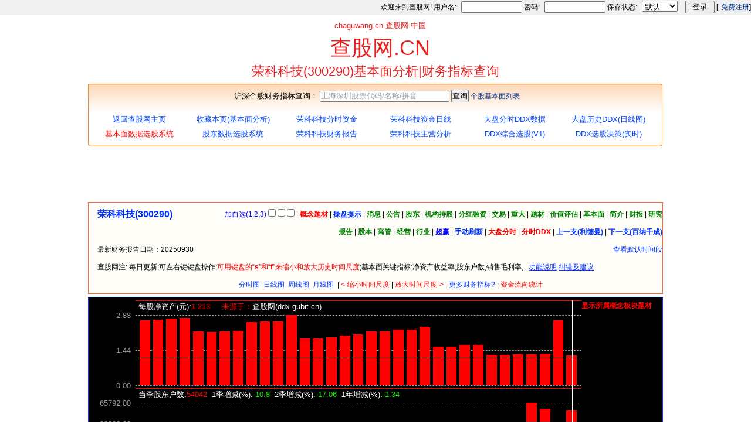

--- FILE ---
content_type: text/html; charset=gb2312
request_url: http://ddx.gubit.cn/zhuanyecaiwu.php?code=300290
body_size: 12811
content:
<!DOCTYPE html PUBLIC "-//W3C//DTD XHTML 1.0 Transitional//EN" "http://www.w3.org/TR/xhtml1/DTD/xhtml1-transitional.dtd">
<html xmlns="http://www.w3.org/1999/xhtml">
<head>
<meta http-equiv="Content-Type" content="text/html; charset=gb2312" />
<title>荣科科技(300290)基本面分析财务指标查询|查股网</title>
<META name="keywords" content="荣科科技基本面,荣科科技财务指标,荣科科技基本面分析" />
<meta name="description" content="荣科科技(300290)基本面分析,主要财务指标历史数据查询,查股网" />
<link rel = "Shortcut Icon" href=favi.ico>
<link href="http://ddx.gubit.cn/css/main.css" rel="stylesheet" type="text/css" />
<link href="http://ddx.gubit.cn/css/chaoying2.css" rel="stylesheet" type="text/css" />
<link href="http://ddx.gubit.cn/css/ycaiwu.css" rel="stylesheet" type="text/css" />
<script src="http://ddx.gubit.cn/js/SuggestFinance2.js" type="text/javascript"></script>
<script src="http://ddx.gubit.cn/js/astocksuggest.js" type="text/javascript"></script>
<script src="http://ddx.gubit.cn/xg/js/jquery.js" type="text/javascript"></script>
<script src="http://ddx.gubit.cn/js/BkCode.js" type="text/javascript"></script>
<script src="http://ddx.gubit.cn/js/stockCode.js" type="text/javascript"></script>
<script src="http://ddx.gubit.cn/js/login.js" type="text/javascript"></script>
<script src="./js/ycaiwu2021.js" type="text/javascript"></script>
<script type="text/javascript" src="http://ddx.gubit.cn/js/My97DatePicker2/WdatePicker.js"></script>
<script type="text/javascript">
  function isStockId(id,t){
    var reg=/^(0|3|6|9)[0-9]{5}$/;
    if(!reg.test(document.getElementById(id).value)){
      if(t==1){
        window.location="http://ddx.gubit.cn/ddx.php";
      }else if(t==2){
        window.location="http://ddx.gubit.cn/dde.php";  
      }else if(t==3){
        window.location="http://www.chaguwang.cn/showsp.php"; 
      }else if(t==4){
        window.location="http://ddx.gubit.cn/zdde.php"; 
      }else if(t==5){
        window.location="http://ddx.gubit.cn/mdde.php"; 
      }else if(t==6){
        window.location="http://ddx.gubit.cn/ddelist.html"; 
      }else if(t==7){
        window.location="http://ddx.gubit.cn/zhuanyecaiwu.php"; 
      }
      return false;
    }
    return true;
  }
  </script>
<style>
body{-webkit-text-size-adjust: 100%;}
</style>
</head>
<body>
<div id="logininfo">
  <form onSubmit="login();return false;">
    <span>欢迎来到查股网! 用户名:</span>
    <input type="text" name="username" id="username"  value="" />
    <span>密码:</span>
    <input type="password" name="password" id="password" />
    <span> 保存状态:</span>
    <select name="cookielife" id="cookielife">
      <option value="0" selected>默认</option>
      <option value="7">一星期</option>
      <option value="30">一个月</option>
      <option value="365">一年</option>
    </select>
    <input type="submit" id="loginbutton" value="登录"  class="shsubmit"  >
    <span>[</span><a href="reg.php">免费注册</a>]</span>
  </form>
</div>
<div class="top">
  <div align="center" class="S3">chaguwang.cn-查股网.中国</div>
  <div align="center" class="S1">查股网.CN</div>
  <h1 align="center" class="S2">荣科科技(300290)基本面分析|财务指标查询</h1>
</div>
<div class="searchbody">
  <div class="searchleft">&nbsp;</div>
  <div class="searchmidd">
    <div style="margin-top:10px;margin-left:auto;margin-right:auto;text-align:center;margin-bottom:10px;height:26px;">
      <form method="get" action="zhuanyecaiwu.php" target="_self" onsubmit="return isStockId('no',7)">
        <span class="colorRED STYLE1 STYLE2">&nbsp;沪深个股财务指标查询：</span>
        <input name="code" type="text" class="suggest_input_0" id="no" size="26" autocomplete="off" />
        <input type="submit" value="查询">
		<a href="http://ddx.gubit.cn/zhuanyecaiwuhs.html" target="_blank">个股基本面列表</a> 
      </form>
    </div>
    <div id="nav">
      <ul>
        <li><a href="http://www.chaguwang.cn" target="_blank">返回查股网主页</a></li>
        <li><a href="javascript:window.external.addFavorite('http://ddx.gubit.cn/zhuanyecaiwu.php','查股网|个股专业财务指标');" target="_self">收藏本页(基本面分析)</a></li>
        <li><a href="ddx.php?code=300290" target="_blank" title="荣科科技ddx分时资金流向">荣科科技分时资金</a></li>
        <li><a href="dde.php?code=300290" target="_blank" title="荣科科技dde日线资金流向">荣科科技资金日线</a></li>
        <li><a href="shdapanddx.html" target="_blank">大盘分时DDX数据</a></li>
        <li><a href="dapandde.html" target="_blank">大盘历史DDX(日线图)</a></li>
        <li><a href="xg/jiben.html" target="_blank" title="荣科科技基本面指标选股"><font color=red>基本面数据选股系统</font></a></li>
        <li><a href="xg/gudong.html" target="_blank" title="荣科科技股东户数持股变化查询">股东数据选股系统</a></li>
        <li><a href="mango/caiwu/300290.html" target="_blank" title="荣科科技最新财务报告">荣科科技财务报告</a></li>
        <li><a href="mango/jingying/300290.html" target="_blank" title="荣科科技主营业务分析">荣科科技主营分析</a></li>
        <li><a href="xg/xuangu.html" target="_blank">DDX综合选股(V1)</a></li>
        <li><a href="xg/ddx.html" target="_blank">DDX选股决策(实时)</a></li>
      </ul>
    </div>
  </div>
  <div class="searchright">&nbsp;</div>
</div>
<div class="main1">
  <table width="960" border="0">
    <tr>
      <td width="890"><div align="center" id="cc">
        <!--	<a href="http://jxpz888.com" target="_blank"><img src="http://gubit.cn/chagutu/20190817-2.gif" width="740" height="60" title="广告" border="0" /></a>
	<a href="http://jlpz8.com" target="_blank"><img src="http://gubit.cn/chagutu/20190817-1.gif" width="740" height="48" title="广告" border="0" /></a></br>-->
        <script type="text/javascript"><!--
google_ad_client = "pub-5089600509196094";
/* 大长条广告, 创建于 07-11-20 */
google_ad_slot = "8918847427";
google_ad_width = 728;
google_ad_height = 90;
//-->
</script>
        <script type="text/javascript"
src="http://pagead2.googlesyndication.com/pagead/show_ads.js">
</script>
    </tr>
  </table>
</div>
<div class="bodyWidth980 general_box h1">
  <div>
    <div id="cstright"> <span class="fblue">加自选(1,2,3)</span>
      <input value="300290" type="checkbox" onclick="addzixuan(this)" class="zx1" id="zx1">
      <input value="300290" type="checkbox" onclick="addzixuan(this)" class="zx2" id="zx2">
      <input value="300290" type="checkbox" onclick="addzixuan(this)" class="zx3" id="zx3">
      | <a href="showbk.php?code=300290" target="_blank" class="fbold" style="color:red" title="荣科科技(300290)所属板块概念题材">概念题材</a> | <a href="mango/zxtishi/300290.html" target="_blank" class="fbold" title="荣科科技(300290)操盘提醒">操盘提示</a> | <a href="mango/news/300290.html" target="_blank" class="fbold" style="color:green" title="荣科科技(300290)新闻资讯">消息</a> | <a href="mango/notice/300290.html" target="_blank" class="fbold" style="color:green" title="荣科科技(300290)最新公告">公告</a> | <a href="mango/gudong/300290.html" target="_blank" class="fbold" style="color:green" title="荣科科技(300290)十大流通股东">股东</a> | <a href="mango/jigou/300290.html" target="_blank" class="fbold" style="color:green" title="荣科科技(300290)机构持股明细">机构持股</a> | <a href="mango/fenhong/300290.html" target="_blank" class="fbold" style="color:green" title="荣科科技(300290)分红融资">分红融资</a> | <a href="mango/jydashi/300290.html" target="_blank" class="fbold" style="color:green" title="荣科科技(300290)交易大事">交易</a> | <a href="mango/zhongda/300290.html" target="_blank" class="fbold" style="color:green" title="荣科科技(300290)重大事项">重大</a> | <a href="mango/ticai/300290.html" target="_blank" class="fbold" style="color:green" title="荣科科技(300290)热点题材">题材</a> | <a href="mango/jiazhi/300290.html" target="_blank" class="fbold" style="color:green" title="荣科科技(300290)股票价值分析">价值评估</a> | <a href="zhuanyecaiwu.php?code=300290" target="_blank" class="fbold" style="color:green" title="荣科科技(300290)专业财务指标">基本面</a> | <a href="mango/introduction/300290.html" target="_blank" style="color:green" class="fbold" title="荣科科技(300290)公司介绍">简介</a> | <a href="mango/caiwu/300290.html" target="_blank" style="color:green" class="fbold" title="荣科科技(300290)公司财报">财报</a> | <a href="http://chaguwang.cn/report/300290" target="_blank" class="fbold" style="color:green" title="荣科科技(300290)研报机构投资评级报告">研究报告</a> | <a href="mango/guben/300290.html" target="_blank" style="color:green" class="fbold" title="荣科科技(300290)股本结构">股本</a> | <a href="mango/gaoguan/300290.html" target="_blank" style="color:green" title="荣科科技(300290)公司高管" class="fbold">高管</a> | <a href="mango/jingying/300290.html" target="_blank" style="color:green" title="荣科科技(300290)经营分析" class="fbold">经营</a> | <a href="mango/hangye/300290.html" target="_blank" style="color:green" title="荣科科技(300290)行业分析" class="fbold">行业</a> | <a href="http://www.chaguwang.cn/showsp.php?no=300290" target="_blank" class="fbold" style="color:blue"  title="荣科科技(300290)超赢数据">超赢</a> | <a href="javascript:reloaddata();" class="fbold">手动刷新</a> |  <a href="shdapanddx.html" target="_self" class="fbold" style="color:red" title="大盘主力资金流向分时数据">大盘分时</a> | <a href="/ddx.php?code=300290" target="_self" class="fbold" style="color:red" title="荣科科技(300290)主力资金流向分时数据">分时DDX</a><span class="prevnext"> | <a href="zhuanyecaiwu.php?code=300289" class="fbold">上一支(利德曼)</a> | <a href="zhuanyecaiwu.php?code=300291" class="fbold">下一支(百纳千成)</a></span>
</div>
    <div id="cstleft" style="color:#03F">荣科科技(300290)</div>
  </div>
  <div>
    <div id="csmright">&nbsp; <a href="zhuanyecaiwu.php?code=300290">查看默认时间段</a> </div>
    <div id="csmleft">最新财务报告日期:</div>
  </div>
  <p class="csb1">查股网注: 每日更新;可左右键键盘操作;<span class="colorRED">可用键盘的“<strong>s</strong>”和“<strong>f</strong>”来缩小和放大历史时间尺度</span>;基本面关键指标:净资产收益率,股东户数,销售毛利率,...<a href="study/caiwu.html" target="_blank" title="本页基本面财务指标包括:每股净资产,股东数增减,每股收益,每股未分配利润,销售毛利率,每股公积金,股东权益比,等等">功能说明</a>&nbsp;<a href="http://chaguwang.cn/tongzhi.html" target="_blank" title"谢谢支持!">纠错及建议</a></p>
  <div id="loadmsg"><span>加载基本面数据中,请稍候...</span>&nbsp;</div>
  <div class="csb2" style="padding-left:50px;">&nbsp;&nbsp;<a href="ddx.php?code=300290" target="_blank" style="color:#0033ff">分时图</a>&nbsp;&nbsp;<a href="dde.php?code=300290" target="_blank" style="color:#0033ff">日线图</a>&nbsp;&nbsp;<a href="zdde.php?code=300290" target="_blank" style="color:#0033ff">周线图</a>&nbsp;&nbsp;<a href="mdde.php?code=300290" target="_blank" style="color:#0033ff">月线图</a>&nbsp;&nbsp;| <a href="javascript:changet('s');">&lt;-缩小时间尺度</a> | <a href="javascript:changet('b');">放大时间尺度-&gt;</a> |<a href="http://chaguwang.cn/tongzhi.html" target="_blank" style="color:#0033ff" title="需要更多基本面历史数据么?"> 更多财务指标? </a>| <a href="ddelist2.php?code=300290" target="_blank">资金流向统计</a></div>
</div>
<!--数据开始-->
<div class="ddemain">
  <div class="maindiv">
    <div id="datatdde">
      <iframe width="840" height="1310" frameborder="0" scrolling="No" src="drawcai.html" id="drawdde" name="drawdde"></iframe>
    </div>
    <div id="datar"><span id="showqy" style="display:none"><a href="javascript:showQyMsg()" style="color:#F00;font-weight:bold">显示所属概念板块题材</a></span> <br>
      </br>
      <SCRIPT type=text/javascript><!--
google_ad_client = "pub-5089600509196094";
//120x600, 创建于 07-12-11
google_ad_slot = "1999023199";
google_ad_width = 120;
google_ad_height = 600;
//--></SCRIPT>
      <SCRIPT src="http://pagead2.googlesyndication.com/pagead/show_ads.js" type=text/javascript>
</SCRIPT>
    </div>
  </div>
</div>
<div class="main2">
  <script type="text/javascript"><!--
google_ad_client = "pub-5089600509196094";
/* 大长条广告, 创建于 07-11-20 */
google_ad_slot = "8918847427";
google_ad_width = 728;
google_ad_height = 90;
//-->
</script>
  <script type="text/javascript"
src="http://pagead2.googlesyndication.com/pagead/show_ads.js">
</script>
</div>
<div>
  <div align="center"><span class="foot"> 有问题请联系<span class="s">767871486@qq.com</span> 商务合作广告联系 <span class="s">QQ:767871486</span><br />
    查股网以"免费 简单 客观 实用"为原则,致力于为广大股民提供最有价值和实用的股票数据作参考! <br />
    Copyright 2007-2021 </span><a href="http://ddx.gubit.cn" target="_self">ddx.gubit.cn </a>查股网 (黑ICP备09024121号)</div>
</div>
</body>
</html>


--- FILE ---
content_type: text/html
request_url: http://ddx.gubit.cn/drawcai.html
body_size: 4108
content:
<!DOCTYPE html PUBLIC "-//W3C//DTD XHTML 1.0 Transitional//EN" "http://www.w3.org/TR/xhtml1/DTD/xhtml1-transitional.dtd">
<html xmlns="http://www.w3.org/1999/xhtml">
<head>
<link href="./css/drawcaiwu.css" rel="stylesheet" type="text/css" />
<meta http-equiv="Content-Type" content="text/html; charset=gb2312" />
<!--[if IE]><script type="text/javascript" src="js/excanvas.js"></script><![endif]-->
<style>
*{cursor:crosshair}
</style>
</head>
<body>
    <canvas id="canvas" width="840" height="1310">您当前使用的浏览器不支持Canvas</canvas>
    <div style="width:1px;height:1310px;background:#FFF;position:absolute;z-index:10;top:0px;left:832px;" id="left"></div>   
    <div style="width:755px;height:1px;overflow: hidden;background:#fff;position:absolute;z-index:10;left:85px;top:98px;" id="top"></div>
    <div class="uline" style="top:0px;"></div>
    <div class="uline" style="top:150px;"></div>
    <div class="uline" style="top:250px;"></div>
    <div class="uline" style="top:350px;"></div>
    <div class="uline" style="top:380px;"></div>
    <div class="uline" style="top:480px;"></div>
    <div class="uline" style="top:580px;"></div>
    <div class="uline" style="top:680px;"></div>
    <div class="uline" style="top:780px;"></div>
    <div class="uline" style="top:880px;"></div>
    <div class="uline" style="top:980px;"></div>
    <div class="uline" style="top:1010px;"></div>
    <div class="uline" style="top:1110px;"></div>
    <div class="uline" style="top:1210px;"></div>
    <div class="uline" style="top:1310px;"></div>
    <div class="tline" style="top:2px;">每股净资产(元):<span style="color:#F00;" id="jingzichan"></span><span class="bq"><span class="bqf">来源于：</span>查股网(ddx.gubit.cn)</span></div>
    <div class="tline" style="top:152px;">当季股东户数:<span style="color:#F00;" id="gudongshu"></span>&nbsp;&nbsp;1季增减(%):<span style="color:#F00;" id="1jzj"></span>&nbsp;&nbsp;2季增减(%):<span style="color:#F00;" id="2jzj"></span>&nbsp;&nbsp;1年增减(%):<span style="color:#F00;" id="1nzj"></span></div>
    <div class="tline" style="top:252px;">十大股东占比(%):<span style="color:#F00;" id="gudongzhanbi"></span>&nbsp;&nbsp;1季增减仓:<span style="color:#F00;" id="1jgdzj"></span>&nbsp;&nbsp;2季增减仓:<span style="color:#F00;" id="2jgdzj"></span>&nbsp;&nbsp;1年增减仓:<span style="color:#F00;" id="1ngdzj"></span></div>
		<div class="tline" style="top:382px;">每股收益(元):<span style="color:#F00;" id="meigushouyi"></span><span class="bq"><span class="bqf">&nbsp;&nbsp;来源于：</span>查股网(ddx.gubit.cn)</span></div>
		<div class="tline" style="top:483px;">净资产收益率(%):<span style="color:#F00;" id="jzcshouyi"></span><span class="bq"><span class="bqf">&nbsp;&nbsp;来源于：</span>查股网(chaguwang.cn)</span></div>

    <div class="tline" style="top:583px;">净利润增长率(%)<span style="color:#F00;" id="jlrzz"></span></div>
    <div class="tline" style="top:683px;">每股未分配利润(元):<span style="color:#F00;" id="weifenpei"></span></div>
    <div class="tline" style="top:783px;">每股营业收入(元):<span style="color:#F00;" id="zhuyingshouru"></span><span class="bq"><span class="bqf">来源于：</span>查股网(ddx.gubit.cn)</span></div>
    <div class="tline" style="top:883px;">每股经营活动现金流量(元):<span style="color:#F00;" id="xianjinliu"></span></span></div>
	<div class="tline" style="top:1013px;">每股资本公积金(元):<span style="color:#F00;" id="gongjijin"></span></div>
	<div class="tline" style="top:1113px;">股东权益比(%):<span style="color:#F00;" id="quanyibi"></span></div>
	<div class="tline" style="top:1213px;">销售毛利率(%):<span style="color:#F00;" id="maoli"></span><span class="bq"><span class="bqf">来源于：</span>查股网(ddx.gubit.cn)</span></div>
    <div style="width:840px;height:1340px;background:#FFFFFF;position:absolute;top:0px;left:0px;z-index:100;-moz-opacity:0;opacity:0; filter:alpha(opacity=0);" id="getposition"></div>
    <div class="smtime" id="Mtime"></div>
    <div class="smtime" id="Mtime1"></div>
    <script src="./js/drawcai.js" type="text/javascript"></script>

</body>
</html>

--- FILE ---
content_type: text/html; charset=gbk
request_url: http://ddx.gubit.cn/ygetcaiwudata.php?code=300290&m=0.32346323037001334
body_size: 4368
content:
lastfilemtime<=>1769595062==new<=>1.213,54042,24.48,-0.049,-3.97,-378.821,0.27,0.709,-0.251,0,53.311,38.98,-10.8,-17.06,-1.34,0.76,0.38,-0.01,20250930,2026-01-28 15:00:00==old<=>2.669,29674,62.76,0.042,1.58,-23.163,0.66,0.678,-0.246,0.919,85.439,31.372,24.87,50,342.96,-1.25,13.61,-0.67,20160630,20160630|2.683,23498,60.83,0.057,2.13,-9.873,0.675,0.99,-0.269,0.919,83.342,33.197,-20.81,-1.12,88.1,-1.93,-3.18,-2.6,20160931,20160931|2.744,22707,62.36,0.101,3.75,-36.018,0.71,1.564,0.154,0.935,79.323,31.776,-3.37,-23.48,14.78,1.53,-0.4,13.21,20161231,20161231|2.755,19799,61.45,0.011,0.41,-13.025,0.721,0.269,-0.337,0.935,82.791,30.536,-12.81,-15.74,-16.68,-0.91,0.62,-2.56,20170331,20170331|2.201,20866,62.18,0.051,1.96,19.464,0.74,0.539,-0.178,0.363,68.325,33.475,5.39,-8.11,-29.68,0.73,-0.18,-0.58,20170630,20170630|2.186,22306,62.21,0.036,1.49,-36.283,0.725,0.79,-0.244,0.363,71.733,31.859,6.9,12.66,-5.07,0.03,0.76,1.38,20170931,20170931|2.208,22066,61.9,0.059,2.46,-41.909,0.748,1.303,0.058,0.363,67.302,30.67,-1.08,5.75,-2.82,-0.31,-0.28,-0.46,20171231,20171231|2.224,20691,61.9,0.017,0.77,52.334,0.765,0.298,-0.147,0.363,70.04,27.449,-6.23,-7.24,4.51,0,-0.31,0.45,20180331,20180331|2.6,21692,59.1,0.019,0.83,-60.639,0.717,0.658,-0.116,0.79,65.15,32.158,4.84,-1.69,3.96,-2.8,-2.8,-3.08,20180630,20180630|2.609,21718,56.3,0.026,1.1,-23.813,0.725,1.095,-0.079,0.79,63.894,32.865,0.12,4.96,-2.64,-2.8,-5.6,-5.91,20180931,20180931|2.628,23466,55.8,0.06,2.47,8.519,0.757,1.851,0.281,0.775,60.552,35.578,8.05,8.18,6.34,-0.5,-3.3,-6.1,20181231,20181231|2.88,21010,55.69,0.019,0.74,28.559,0.713,0.373,-0.326,1.08,70.879,37.173,-10.47,-3.26,1.54,-0.11,-0.61,-6.21,20190331,20190331|1.92,18431,54.65,0.016,0.89,39.824,0.471,0.532,-0.186,0.391,71.76,36.16,-12.28,-21.46,-15.03,-1.04,-1.15,-4.45,20190630,20190630|1.928,18206,50.83,0.021,1.12,29.904,0.476,0.832,-0.222,0.394,71.687,35.867,-1.22,-13.35,-16.17,-3.82,-4.86,-5.47,20190931,20190931|1.968,16552,51.45,0.078,4.16,111.296,0.519,1.307,0.145,0.397,68.2,37.5,-9.08,-10.19,-29.46,0.62,-3.2,-4.35,20191231,20191231|2.052,21435,50.12,-0.026,-1.32,-310.488,0.451,0.169,-0.244,0.551,68.238,24.325,29.5,17.74,2.02,-1.33,-0.71,-5.57,20200332,20200332|2.08,19556,49.27,0.017,0.86,9.595,0.478,0.489,-0.164,0.552,67.235,34.131,-8.77,18.15,6.1,-0.85,-2.18,-5.38,20200630,20200630|2.216,13142,46.64,0.03,1.56,57.688,0.474,0.804,0.804,0.69,70.532,36.089,-32.8,-38.69,-27.82,-2.63,-3.48,-4.19,20200930,20200930|2.216,13142,46.64,0.03,1.56,57.688,0.474,0.804,-0.101,0.69,70.532,36.089,-32.8,-38.69,-27.82,-2.63,-3.48,-4.19,20201232,20201232|2.286,23110,41.12,0.134,6.58,86.238,0.58,1.319,0.191,0.691,68.878,38.224,75.85,18.17,39.62,-5.52,-8.15,-10.33,20210332,20210332|2.29,15576,40.43,0.004,0.17,116.116,0.584,0.238,0.238,0.692,70.843,33.554,-32.6,18.52,-28.28,-0.69,-6.21,-15.37,20210630,20210630|2.39,24045,38.09,0.026,1.15,-9.074,0.546,1.057,1.057,0.83,70.112,32.398,11.44,54.37,82.96,-0.59,-0.97,-3.03,20210930,20210930|1.586,23672,31.72,-0.036,-2.27,-1074.942,-0.154,0.184,-0.248,0.83,58.253,31.383,-1.55,9.71,2.43,-6.37,-6.96,-9.11,20220332,20220332|1.586,23672,31.72,-0.036,-2.27,-1074.942,-0.154,0.184,-0.248,0.83,58.253,31.383,-1.55,9.71,2.43,-1.17,-6.37,-7.34,20220630,20220630|1.653,23719,30.33,0.033,2,72.337,-0.085,0.474,-0.19,0.83,61.519,31.098,-0.81,0.2,9.93,-0.3,-1.39,-7.76,20220930,20220930|1.665,23719,30.33,0.047,2.83,80.21,-0.188,0.864,-0.174,0.83,61.809,32.894,-0.81,0.2,-1.36,-0.3,-1.39,-7.76,20221232,20221232|1.258,25511,29.9,-0.008,-0.6,79.02,-0.593,0.231,-0.13,0.834,55.123,36.708,8.02,7.56,7.77,0,-0.43,-1.82,20230332,20230332|1.26,24598,30.24,-0.005,-0.42,-116.114,-0.59,0.501,-0.11,0.834,56,38.558,-3.58,4.15,2.86,0.34,0.34,-0.39,20230630,20230630|1.278,24781,30.42,0.013,1,-72.539,-0.572,0.811,-0.108,0.834,56.708,40.287,0.74,-2.86,4.48,0.18,0.52,0.09,20230930,20230930|1.27,65792,27.23,-0.022,-1.7,-184.642,-0.566,0.189,-0.176,0.834,57.025,38.246,50.73,165.49,157.9,-2.7,-3.19,-2.67,20240332,20240332|1.285,56471,28.64,-0.006,-0.49,-18.979,-0.551,0.49,-0.21,0.834,58.161,39.801,-14.17,29.38,129.58,1.41,-1.29,-1.6,20240630,20240630|2.661,12492,72.3,0.171,7.86,-11.083,0.653,1.686,0.165,0.919,79.927,31.227,86.48,70.31,39.02,2.02,-0.34,3.04,20240930,20240930|1.213,60583,23.72,-0.049,-3.97,-378.821,0.27,0.709,-0.251,0,53.311,38.98,-7.02,-13.61,7.28,-0.38,-0.22,-4.92,20250930,20250930|

--- FILE ---
content_type: text/html; charset=utf-8
request_url: https://www.google.com/recaptcha/api2/aframe
body_size: 266
content:
<!DOCTYPE HTML><html><head><meta http-equiv="content-type" content="text/html; charset=UTF-8"></head><body><script nonce="thXSrUizUsxZvwanVaoTHw">/** Anti-fraud and anti-abuse applications only. See google.com/recaptcha */ try{var clients={'sodar':'https://pagead2.googlesyndication.com/pagead/sodar?'};window.addEventListener("message",function(a){try{if(a.source===window.parent){var b=JSON.parse(a.data);var c=clients[b['id']];if(c){var d=document.createElement('img');d.src=c+b['params']+'&rc='+(localStorage.getItem("rc::a")?sessionStorage.getItem("rc::b"):"");window.document.body.appendChild(d);sessionStorage.setItem("rc::e",parseInt(sessionStorage.getItem("rc::e")||0)+1);localStorage.setItem("rc::h",'1769639955747');}}}catch(b){}});window.parent.postMessage("_grecaptcha_ready", "*");}catch(b){}</script></body></html>

--- FILE ---
content_type: text/css
request_url: http://ddx.gubit.cn/css/main.css
body_size: 4836
content:
/* 主体宽度980px */
.STYLE4 {font-size: 13px}
.STYLE5 {color: #000000}
.STYLE6 {
	font-size: 15px;
	color: #0045FF;
	font-weight: bold;
}
*{margin:0;padding:0;}
body{
font-size:12px;
font-family:verdana, Arial, Helvetica, sans-serif;
background-color:#FFF;
margin:0;
padding:0;color:black;
}
.top{width:980px;margin-left:auto;margin-right:auto;margin-bottom:5px;}
.top .S2 {
	font-size: 20px;
	color: #e52222;
	font-weight: bold;margin-bottom:6px;
}
.top .S1 {
    margin-top:5px;
	font-size: 36px;
	color: #e52222;
	font-weight: normal;
	margin-left:15px;
}
.top .S2{
	font-size: 22px;
	color: #e52222;
	font-weight: normal;
}
.top .S1  L1{
}
.top .S3 {
	font-size: 13px;
	color: #e52222;
	font-weight: normal;
	margin-top:10px;
	margin-left:15px;
}
.left{
    width:245px;
	float:left;
	height:80px;
}
.right{
    width:732px;
	float:left;
	height:80px;
	overflow:hidden;
}

#head {
	clear:both;
	width:980px;
	margin-left:auto;margin-right:auto;margin-top:3px;
	padding:0;
}
#content{border:1px #FF6633 solid;}
#content,.main3,.main4{
	clear:both;
	width:1180px;
	margin-left:auto;margin-right:auto;margin-top:8px;
	padding:0;
}
#content1{width:980px;}
.main1,.main2,.showpage{
    clear:both;
	width:980px;
	margin-left:auto;margin-right:auto;margin-top:5px;
	text-align:center;
}
.main1 .intro{
	font-size: 15px;
	color: #008833;
	font-weight: bold;
}
.main1 .menu,.main1 .menu1{
	clear:both;
	width:980px;
	margin-left:auto;margin-right:auto;
	text-align:center;
}
.main1 .menu ul,.main1 .menu1 ul{
	padding:0px; LIST-STYLE-TYPE: none
}
.main1 .menu li{
    text-align:right;
    line-height:25px;
    display:block;
    float:left;
    width:97px;
    height:25px;
    font-weight:normal;
    padding:0px;
    margin:0px;
}
.main1 .menu .h{
    color:#FF0000;
	font-weight:bold;
}
.main1 .menu1  li{
    text-align:center;
    line-height:25px;
    display:block;
    float:left;
    width:162px;
    height:25px;
    font-weight:normal;
    padding:0px;
    margin:0px;
}
.main1 .menu A {
	display: block; FONT-SIZE: 13px;height:30px;line-height:30px;text-align:center;color:#0045FF;
}
.main1 .menu A:link {
	TEXT-DECORATION: none;color:#0045FF;
}
.main1 .menu A:visited {
	TEXT-DECORATION: none;color:#0045FF;
}
.main1 .menu A:hover {
	color: #0045FF;color:#0045FF;
}
.main2 ul,.main3 ul,.main4 ul{
    LIST-STYLE-TYPE: none;padding:0
}
.main2 ul li,.main4 ul li{
    width:49%;
	float:left;
	text-align:center;
	font-weight:bold;
}
.main3 ul li{
    width:16%;
	float:left;
	text-align:center;
	font-weight:normal;
	font-size:13px;
	font-weight:bold;
}
.main2 a{
    TEXT-DECORATION: none;
	font-size:14px;
	color: #008833;
    font-weight:bold;
    
}
.main2 .c a{
    TEXT-DECORATION: none;
	font-size:14px;
	color: #9900CC;
    font-weight:bold;
    
}
.main3 a{
    TEXT-DECORATION: none;
	font-size:14px;
	color: #990000;
    font-weight:normal;
	font-weight:bold;
    
}
.main3 .h{
    color: #990000;
}
.main3 .h a{
    color:#0045FF;
}
.main3 .z a{
    color:#FF0000;
}
.mytext{font-weight: bold; font-size: 13px;}
.mytext a{font-weight: bold;color:#000000}
.mytext1{font-size: 12px; font-weight: bold;}
.mytext2{color: #008833}
.hot{font-weight: bold; font-size: 13px;color:#FF0000;}
form {
font-size:13px;
font-family:verdana, Arial, Helvetica, sans-serif;
margin:0;
padding:0;
}

/*导航样式*/
#nav {
	clear:both;
	width:966px;
	margin-left:auto;margin-right:auto;
	text-align:center;
}
#nav ul {
	padding:0px; LIST-STYLE-TYPE: none
}
#nav ul li {
text-align:right;
line-height:25px;
display:block;
float:left;
width:160px;
height:25px;
font-weight:normal;
padding:0px;
margin:0px;
}
#nav .y a{
    color:#FF00FF;
}
#nav A {
	display: block; FONT-SIZE: 13px;height:30px;line-height:30px;text-align:center;color:#0045FF;
}
#nav A:link {
	TEXT-DECORATION: none;color:#0045FF;
}
#nav A:visited {
	TEXT-DECORATION: none;color:#0045FF;
}
#nav A:hover {
	color: #0045FF;color:#0045FF;
}
/*搜索样式*/
.searchbody {
	clear:both;margin-top:0px;margin-left:auto;margin-right:auto;background-image:url(../images/search_r1_c2.jpg);height:107px;width:980px;text-align:center;
}
.searchleft {
	width:7px;height:107px;float:left;background-image:url(../images/search_r1_c1.jpg);
}
.searchmidd {
	float:left;width:966px;
}

.searchright {
	width:7px;height:107px;float:right;background-image:url(../images/search_r1_c4.jpg);
}
.foot {
	CLEAR: both; PADDING-RIGHT: 0px; PADDING-LEFT: 0px; PADDING-BOTTOM: 10px; COLOR: #888; PADDING-TOP: 10px; HEIGHT: 40px; TEXT-ALIGN: center;width:980px;margin-left:auto;margin-right:auto;
}
.foot .s{
     color: #0045FF;
}
.foot a{
      COLOR:red;
}


--- FILE ---
content_type: text/css
request_url: http://ddx.gubit.cn/css/chaoying2.css
body_size: 3177
content:
body,td,th {
	font-family: Verdana, Arial, Helvetica, sans-serif;
	margin:0; padding:0; font-size:12px;}
div,form,img,ul,ol,li,dl,dt,dd {margin: 0; padding: 0; border: 0; list-style:none;font-size:12px;}
h1,h2,h3,h4,h5,h6	{ margin:0; padding:0;}
table,td,tr,th	{ font-size:12px; }

.colorRED {color:red;}
.colorGREEN {color:green;}
.colorBLACK {color:black;}
.textRight {text-align:right;}

A img {border:0}
img,table {border:0;border-collapse:collapse;}
.infoStyle td {padding:1px;font-size:12px;}
A:link,A:visited {
	COLOR: #003399; TEXT-DECORATION: none
}
A:hover {
	COLOR: #db0010; TEXT-DECORATION: underline
}

/*主导航和主页面*/
.bodyWidth 		{clear:both;margin-left:auto;margin-right:auto;width:1178px;} /*加边框1000*/
.bodyWidth1 		{clear:both;margin-left:auto;margin-right:auto;width:978px;}
.bodyWidth1000 	{clear:both;margin-left:auto;margin-right:auto;margin-top:3px;width:1180px;}
.bodyWidth980 	{clear:both;margin-left:auto;margin-right:auto;margin-top:3px;width:978px;border-left:1px solid #FF6633;border-right:1px solid #FF6633;border-bottom:1px solid #FF6633;}

.general_box {background:#FFFEF8;height:30px;line-height:30px;border:1px solid #FF6633;margin-top:0px;padding-top:5px;}
/*数据中心*/
#DataContent {margin-top:-4px;}
#DataContent td{font-size:12px;height:20px;padding:0px 1px 0 1px;cursor:default}
#DataContent table A {
	text-align:center;color:#0045FF ;
}
#DataContent table A:link {
	TEXT-DECORATION: none;color:#0045FF ;
}
#DataContent table A:visited {
	TEXT-DECORATION: none;color:#0045FF ;
}
#DataContent table A:hover {
	color: #0045FF ;color:#0045FF ;
}
/**/
#codenamelist {border:1px solid #CBD6E8;display:block; overflow:auto;}
#codenamelist .codebody {padding:6px 0 0 18px;}
#codenamelist ul {clear:both;height:24px;list-style:none}
#codenamelist ul li {float:left;width:160px;height:24px}
/*内容*/
.HomePageTitle    {width:320px;float:left;}
.HomePageTitle ul {clear:both;width:310px;margin:0;padding:0;height:22px;border-bottom:1px solid #CCCCCC;line-height:22px;}
.HomePageTitle ul li {float:left;}
.HomePageTitle ul li.pt1 {width:40px}
.HomePageTitle ul li.pt2 {width:60px;}
.HomePageTitle ul li.pt3 {width:60px;text-align:right;overflow:hidden}
.HomePageTitle ul li.pt4 {width:70px;text-align:right;overflow:hidden}
.HomePageTitle ul li.pt5 {width:70px;text-align:right;overflow:hidden}


/*分页样式 <div id="page_style"><div class="pg"><a*/
#page_style {margin:5px 0 5px 0;white-space:nowrap;display:inline;}  
#page_style .pg {height:20px;font-size:11px;line-height:13px;text-align:left;} 
#page_style .pg .pgtitle {margin-left:7px;} 
#page_style .pg a,
#page_style .pg a:link,
#page_style .pg a:visited
	{margin:0 1px 0 0;padding:3px 5px 2px 5px;background:#fff;border:1px solid #b2d0ea;font-family: 'Arial,Tahoma';color:#03c;text-decoration:none;zoom:1;} 
#page_style .pg a:hover {background:#3666d4;border:1px solid #2b55af;color:#fff;} 
#page_style .pg a.current 
		{border:1px solid #FF9966;color:#000;font-weight:bold} 
#page_style .pg a.pre{margin:0 5px 0 0;} 
#page_style .pg a.next{margin:0;}
.h{height:55px;}
.h1{height:150px;}
.h2{height:85px;}


--- FILE ---
content_type: text/css
request_url: http://ddx.gubit.cn/css/ycaiwu.css
body_size: 3608
content:
html,body {background:#fff; font-size: 12px;FONT-FAMILY: verdana, Arial, Helvetica,sans-serif;text-align:center;margin:0px;float:center;}
h1, h2, h3, h4, h5, h6, form, div, p, i, img, ul, li, ol, table, tr, td,th, fieldset, label, legend,button,a { margin:0px;padding:0px;font-weight:normal;text-align:center;}
table{border:0;border-collapse:collapse;}
img {border:0}

#logininfo{text-align: right; background-color: #f0f0f0; width:100%; height:23px;line-height:23px;padding:1px 0px;}
#logininfo span{margin-right:5px}
#logininfo form input{line-height:16px;}
#username,#password{width:100px}
#loginbutton{width:50px;text-align:center;margin-left:10px;cursor:hand;}
#logininfo form {text-align: right;}

.bodyWidth980 a{color:#0033FF;font-size:12px;}
.bodyWidth980 .dc{ background-color:#000000;padding-top:5px;}
.STYLE1 {font-size: 13px}
.STYLE2 {color: #000000}
.STYLE4 {color: #FF0000}
.STYLE8 {
	font-size: 15px;
	font-weight: bold;
}
#showqy a{color:#FFFFFF;line-height:18px;}
#cstleft{
	width:210px;
	color:red;
	font-weight:bold;
	font-size:16px;
	float:left;
	text-align:left;
	margin-left:15px;
}

#cstright{
	float:right;
	width:750px;
	text-align:right;
	clear:both;

}
#csmleft{
	float:left;
	width:210px;
	margin-left:15px;
	text-align:left;
}
#csmright{
	float:right;
	text-align:right;
	width:710px;
}
.csb1{
	margin-left:15px;
	text-align:left;
	clear:both;
}
.csb1 a{
	text-decoration : underline;
}
.csb2{
	text-align:center;
	float:left;
}
.csb2 a{
	color:red;
}

#loadmsg{
	color:red;
	float:left;
	width:200px;
	font-size:13px;
	font-weight:bold;
	text-align:left;
}
.fblue{
	color:blue;
}
.fbold{
	font-weight:bold;
}
.fgrean{
	color:green;
}
.fred{
	color:red;
}

.main{
width:978px;
margin:0 auto;
border:1px solid #03f;
background-color:#000;
padding-top:5px;
height:1065px;
margin-top:5px;
}
.ddemain{
width:978px;
margin:0 auto;
border:1px solid #03f;
background-color:#000;
padding-top:5px;
height:1315px;
margin-top:5px;
}
#datatdde{
float:left;
width:840px;
height:1310px;
position:relative;
}
#datat{
float:left;
width:840px;
height:960px;
position:relative;
}

#datar{
	float:left;
	width:135px;height:960px;
}
#datat div{
	text-align:left;
}
#datamsg{
	width:840px;
	height:960px;
	z-index:1000;
	position : absolute;
	float:left;
	text-align:left;
	top:0px;
	left:0px;
}
#datamsg div{
	text-align:left;
}

.maindiv{
	width:978px;
	height:960px;
	position:relative;
}
.uline{width:760px;height:1px;background:#FF0000;overflow: hidden;z-index:1;position:absolute;left:80px;}
.dline{width:760px;height:1px;z-index:1;overflow: hidden;border-top:1px dashed #999999; position:absolute;left:80px;}
.tline{width:700px;height:20px;z-index:1; position:absolute;left:80px;color:#FFFFFF;padding-left:5px;font-size:13px;}
#datat div.nline{width:72px;height:20px;z-index:1; position:absolute;left:0px;color:#999999;text-align:right;font-size:13px;}
.stline{width:1px;height:10px;overflow: hidden;z-index:1; position:absolute;background:#FF0000;}
.ttext{width:32px;height:17px;overflow: hidden;z-index:1; position:absolute;background:#000000;color:#FF0000;font-size:11px;}
.smtime{width:32px;height:17px;overflow: hidden;z-index:10; position:absolute;background:#FF0000;color:#FFFFFF;font-size:11px;}
.bq{padding-left:20px;text-align:right;color:#fff}
.bqf{color:red}
#showqy{text-align:left;float:left}

#selectdate{width:96px;}

#drawby2{
	position:relative;
	top:250px;
	color:#fff;
	text-align:left;
	padding-left:5px;
}


--- FILE ---
content_type: text/css
request_url: http://ddx.gubit.cn/css/drawcaiwu.css
body_size: 1541
content:
html,body {background:#000; font-size: 12px;FONT-FAMILY: verdana, Arial, Helvetica,sans-serif;text-align:left;margin:0px;}
h1, h2, h3, h4, h5, h6, form, div, p, i, img, ul, li, ol, table, tr, td,th, fieldset, label, legend,button,a { margin:0px;padding:0px;font-weight:normal;}
table{border:0;border-collapse:collapse;}
img {border:0}
.fblue{
	color:blue;
}
.fbold{
	font-weight:bold;
}
.fgrean{
	color:green;
}
.fred{
	color:red;
}

.uline{width:760px;height:1px;background:#FF0000;overflow: hidden;z-index:1;position:absolute;left:80px;}
.dline{width:760px;height:1px;z-index:1;overflow: hidden;border-top:1px dashed #999999; position:absolute;left:80px;}
.tline{width:700px;height:20px;z-index:1; position:absolute;left:80px;color:#FFFFFF;padding-left:5px;font-size:13px;}
.nline{width:72px;height:20px;z-index:1; position:absolute;left:0px;color:#999999;text-align:right;font-size:13px;}
.stline{width:1px;height:10px;overflow: hidden;z-index:1; position:absolute;background:#FF0000;}
.ttext{height:17px;overflow: hidden;z-index:1; position:absolute;background:#000000;color:#FF0000;font-size:11px;}
.smtime{height:17px;overflow: hidden;z-index:10; position:absolute;background:#FF0000;color:#FFFFFF;font-size:11px;}
.bq{padding-left:20px;text-align:right;color:#fff}
.bqf{color:red}
.dcline{width:1px;height:1px;overflow: hidden;z-index:5; position:absolute;background:#FF0000;}
.dcline1{width:1px;height:1px;overflow: hidden;z-index:5; position:absolute;background:#66fffb;}

#getposition{cursor:crosshair}

--- FILE ---
content_type: text/css
request_url: http://ddx.gubit.cn/js/My97DatePicker2/skin/whyGreen/datepicker.css
body_size: 3678
content:
/* 
 * My97 DatePicker 4.7 Skin:whyGreen
 */ 
.WdateDiv{
	width:180px;
	background-color:#fff;
	border:#C5E1E4 1px solid;
	padding:2px;
}

.WdateDiv2{
	width:360px;
}
.WdateDiv *{font-size:9pt;}

.WdateDiv .NavImg a{
	cursor:pointer;
	display:block;
	width:16px;
	height:16px;
	margin-top:1px;
}

.WdateDiv .NavImgll a{
	float:left;
	background:url(img.gif) no-repeat;
}
.WdateDiv .NavImgl a{
	float:left;
	background:url(img.gif) no-repeat -16px 0px;
}
.WdateDiv .NavImgr a{
	float:right;
	background:url(img.gif) no-repeat -32px 0px;
}
.WdateDiv .NavImgrr a{
	float:right;
	background:url(img.gif) no-repeat -48px 0px;
}

.WdateDiv #dpTitle{
	height:24px;
	padding:1px;
	border:#c5d9e8 1px solid;
	background:url(bg.jpg);
	margin-bottom:2px;
}

.WdateDiv .yminput{
	margin-top:2px;
	text-align:center;
	border:0px;
	height:20px;
	width:50px;
	color:#034c50;
	background-color:transparent;
	cursor:pointer;
}

.WdateDiv .yminputfocus{
	margin-top:2px;
	text-align:center;
	border:#939393 1px solid;
	font-weight:bold;
	color:#034c50;	
	height:20px;
	width:50px;
}

.WdateDiv .menuSel{
	z-index:1;
	position:absolute;
	background-color:#FFFFFF;
	border:#A3C6C8 1px solid;
	display:none;
}

.WdateDiv .menu{
	cursor:pointer;
	background-color:#fff;
	color:#11777C;
}

.WdateDiv .menuOn{
	cursor:pointer;
	background-color:#BEEBEE;
}

.WdateDiv .invalidMenu{
	color:#aaa;
}

.WdateDiv .YMenu{
	margin-top:20px;
}

.WdateDiv .MMenu{
	margin-top:20px;
	*width:62px;
}

.WdateDiv .hhMenu{
	margin-top:-90px; 
	margin-left:26px;
}

.WdateDiv .mmMenu{
	margin-top:-46px; 
	margin-left:26px;
}

.WdateDiv .ssMenu{
	margin-top:-24px; 
	margin-left:26px;
}

 .WdateDiv .Wweek {
 	text-align:center;
	background:#DAF3F5;
	border-right:#BDEBEE 1px solid;
 }

.WdateDiv .MTitle{
	color:#13777e;
	background-color:#bdebee;
}
.WdateDiv .WdayTable2{
	border-collapse:collapse;
	border:#BEE9F0 1px solid;
}
.WdateDiv .WdayTable2 table{
	border:0;
}

.WdateDiv .WdayTable{
	line-height:20px;	
	color:#13777e;
	background-color:#edfbfb;
	border:#BEE9F0 1px solid;
}
.WdateDiv .WdayTable td{
	text-align:center;
}

.WdateDiv .Wday{
	cursor:pointer;
}

.WdateDiv .WdayOn{
	cursor:pointer;
	background-color:#74d2d9 ;
}

.WdateDiv .Wwday{
	cursor:pointer;
	color:#ab1e1e;
}

.WdateDiv .WwdayOn{
	cursor:pointer;
	background-color:#74d2d9;
}
.WdateDiv .Wtoday{
	cursor:pointer;
	color:blue;
}
.WdateDiv .Wselday{
	background-color:#A7E2E7;
}
.WdateDiv .WspecialDay{
	background-color:#66F4DF;
}

.WdateDiv .WotherDay{ 
	cursor:pointer;
	color:#0099CC;	
}

.WdateDiv .WotherDayOn{ 
	cursor:pointer;
	background-color:#C0EBEF;	
}

.WdateDiv .WinvalidDay{
	color:#aaa;
}

.WdateDiv #dpTime{
	float:left;
	margin-top:3px;
	margin-right:30px;
}

.WdateDiv #dpTime #dpTimeStr{
	margin-left:1px;
	color:#497F7F;
}

.WdateDiv #dpTime input{
	height:20px;
	width:18px;
	text-align:center;
	color:#333;
	border:#61CAD0 1px solid;	
}

.WdateDiv #dpTime .tB{
	border-right:0px;
}

.WdateDiv #dpTime .tE{
	border-left:0;
	border-right:0;
}

.WdateDiv #dpTime .tm{
	width:7px;
	border-left:0;
	border-right:0;
}

.WdateDiv #dpTime #dpTimeUp{
	height:10px;
	width:13px;
	border:0px;
	background:url(img.gif) no-repeat -32px -16px;
}

.WdateDiv #dpTime #dpTimeDown{
	height:10px;
	width:13px;
	border:0px;
	background:url(img.gif) no-repeat -48px -16px;
}

 .WdateDiv #dpQS {
 	float:left;
	margin-right:3px;
	margin-top:3px;
	background:url(img.gif) no-repeat 0px -16px;
	width:20px;
	height:20px;
	cursor:pointer;
 }
.WdateDiv #dpControl {
	text-align:right;
	margin-top:3px;
}
.WdateDiv .dpButton{ 
	height:20px;
	width:45px;
	margin-top:2px;
	border:#38B1B9 1px solid;
	background-color:#CFEBEE;
	color:#08575B;
}

--- FILE ---
content_type: application/x-javascript
request_url: http://ddx.gubit.cn/js/drawcai.js
body_size: 31129
content:
var code=600036;
var ddedataurl ='ygetcaiwudata.php';
var datafilemtime =0;
var width=0,maxwidth=750, t_pos=[], pos=[],Lnum=[],ndata=[],area=[],data=[],tdata=[];
var theight=30;
var zoominterval=15,ilen=60;
var startilen =60;
var ctx;
var mLeft=85;
var height=new Array(150,100,100,100,100,100,100,100,100,100,100,100);
var deight=new Array(0,0,0,30,0,0,0,0,0,30,0,0,0);
var Lcolor=new Array(["255","255","255"],["56","209","214"],["255","0","255"],["255","255","0"],["56","209","214"],["0","255","0"],["255","0","255"],["56","209","214"],["255","0","255"],["255","0","255"],["255","0","255"],["255","0","255"]);
var pwidth,currX=mLeft,canvas,ctx;
var isgetls =false;
var str =parent.window.location.href;
if (str.indexOf('dapandde.html') > 0)
{
    code = 'dp000001';
}
var lcode = '';
var queryString = str.substring(str.indexOf("?")+1);
var parameters = queryString.split("&");
var posl, paraName, paraValue;
var drawbybbd = 1;

for(var i=0; i<parameters.length; i++){
    posl = parameters[i].indexOf('=');
    if(posl == -1) continue;
    paraName = parameters[i].substring(0, posl);
    paraValue = parameters[i].substring(posl + 1);
    if(paraName == 'code'){
        lcode =unescape(paraValue.replace(/\+/g, " "));
        break;
    }
}
if (lcode)
{
    code = lcode;
}
var startdate ='';
var enddate = '';
var isdrawbydate = false;

getddedata();
document.onkeydown=function(e){
    var e = window.event || e;
    var currKey = e.keyCode || e.which || e.charCode;
    if(currKey==37){
        currX-=pwidth;
        if(currX<(mLeft-pwidth/2)){currX+=pwidth;return false;}
        else $obj("left").style.left=GetPosData(currX)+"px";
    }else if(currKey==39){
        currX+=pwidth;
        if(currX>(maxwidth+mLeft+pwidth/2)){currX-=pwidth;return false;}
        else $obj("left").style.left=GetPosData(currX)+"px";
    }else if(currKey==83){
        changet('s');
    }else if(currKey==70){
        changet('b');
    }
};
function get_tdata(){
    tdata =[];
    var arrlen = ndata.length;
    for(var k=0;k<arrlen;k++ ){
        var temp = Math.abs(ndata[k][9]);
        if (ndata[k][1] && temp <=500)
        {
            if (startdate && ndata[k][18]<startdate )
            {
                continue;
            }
             if (enddate && ndata[k][18]>enddate )
            {
                continue;
            }
            tdata[tdata.length] = ndata[k];
        }
    }
}

function datedraw(vstartdate,venddate){
    if (checkdate(vstartdate)){
        startdate = vstartdate;
        
    }else{
        startdate = '';
    }
    if (checkdate(venddate) && startdate < venddate)
    {
        enddate = venddate;
    }else{
        enddate = '';
    }
    if(startdate || enddate){
        isdrawbydate = true;
        if (isgetls)
        {
            get_tdata();
            ilen = tdata.length;
            
            showdraw();
            return;
        }
        if ( !isgetls && ndata[0] )
        {
            var t = ndata.length;
            var lmin=ndata[0][18];
            var lmax = ndata[0][18];
            for(var i=0;i<t;i++){
                if(ndata[i][18]  > lmax)
                {
                    lmax = ndata[i][18];
                }
                if(ndata[i][18]  < lmin)
                {
                    lmin = ndata[i][18];
                }
            }
            if (startdate && startdate >= lmin)
            {
                get_tdata();
            ilen = tdata.length;
            
            showdraw();
            return;
            }
            if((startdate &&  startdate < lmin)  ||  (enddate &&  enddate < lmin)){
                var surl = ddedataurl+'?code='+code+'&m='+Math.random();
                if (datafilemtime)
                {
                    surl +='&lastfilemtime='+datafilemtime;
                }
                surl +='&getlsold='+1;
                parent.$('#loadmsg',window.parent.document).find(' >span').show();
                cleardraw();
                ajaxget(surl,function(sdata){
                    parent.$('#loadmsg',window.parent.document).find(' >span').hide();
                    sdata = trim(sdata);
                    var sdata = sdata.split('==');
                    var len = sdata.length;
                    var newstr=null,lsstr = null,oldstr = null;
                    var errmsg = '';
                    for(var i=0;i<len;i++){
                        sdata[i] = trim(sdata[i]);
                        if (sdata[i].indexOf('<=>'))
                        {
                            var d = sdata[i].split('<=>');
                            d[1] = trim(d[1]);
                            switch(d[0]){
                                case 'errmsg':
                                var errmsg = d[1];
                                break;
                                case 'new':
                                newstr = d[1];
                                break;
                                case 'ls':
                                lsstr = d[1];
                                break;
                                case 'lastfilemtime':
                                datafilemtime =  d[1];
                                break;
                            }
                        }
                    }
                    if(errmsg){
                        alert(errmsg);
                        return;
                    }
                    if(newstr){
                        var new_arr = newstr.split(',');
                        showupdatetime(new_arr[18]);
                        var new_date=new_arr[18].replace(/\s*\d{2}:\d{2}:\d{2}/img,'');
                        new_arr[18] = new_date;
                        var datalen = ndata.length;
                        if(datalen){
                            var oldlastdate = ndata[datalen-1][18];
                            if(oldlastdate == new_date){
                                ndata[datalen-1] = new_arr;
                            }else{
                                ndata[datalen] = new_arr;
                            }
                        }else{
                            ndata[0] = new_arr;
                        }
                    }
                    if(lsstr){
                        if(lsstr == 'nofind'){
                            isgetls = true;
                        }else{
                            var lsdata =[];
                            var ls_arr = lsstr.split('|');
                            var ls_num = ls_arr.length-1;
                            for(var i=0;i<ls_num;i++){
                                lsdata[i] = ls_arr[i].split(',');
                            }
                            isgetls = true;
                            ndata = lsdata.concat(ndata);
                        }
                    }
                    var blen = ndata.length;
                    for(var i=0;i<blen;i++){
                        for(var k=0;k<18;k++){
                            ndata[i][k]=parseFloat(ndata[i][k]);
                        }
                    }
                    get_tdata();
                    ilen = tdata.length;
                    showdraw();
                });
            }
        }
    }
}
function changet(s){
    var yilen = ilen;
    if(s =='s'){
        ilen= ilen+zoominterval;
        if(!isgetls && ilen > startilen){
            getddedata();
            return;
        }
    }else{
        ilen= ilen-zoominterval;
        if(ilen < 10){
            ilen = 10;
        }
    }
    if(yilen != ilen){
        showdraw();
        $obj("left").style.left=GetPosData(currX)+"px";
    }
}
document.getElementById("getposition").onclick=function(e){
    var e = window.event || e;
    var x = e.pageX ||(e.clientX?e.clientX+document.documentElement.scrollLeft:0);
    var y = e.pageY ||(e.clientY?e.clientY+document.documentElement.scrollTop:0);
    currX=GetPosData(x);
    $obj("left").style.left=currX+"px";
    $obj("top").style.top=y+"px";
}

function ajaxget(surl,handleFunction){
    if (window.XMLHttpRequest){
        _httpRequest = new XMLHttpRequest();
    }else if (window.ActiveXObject) {
        var MSXML=['MSXML2.XMLHTTP.6.0','MSXML2.XMLHTTP.3.0','MSXML2.XMLHTTP.5.0','MSXML2.XMLHTTP.4.0','MSXML2.XMLHTTP', 'Microsoft.XMLHTTP'];
        for(var n=0;n<MSXML.length;n++){
            try {
                _httpRequest=new ActiveXObject(MSXML[n]);
                break;
            }catch(e){}
        }
    }
    with(_httpRequest) {
        onreadystatechange=function(){
            _state=_httpRequest.readyState;
            if(_httpRequest.readyState==4 && _httpRequest.status>=400){_httpRequest.abort();}
            if(_httpRequest.readyState==4 && _httpRequest.status==200){

                if(typeof handleFunction=="function"){
                    handleFunction(_httpRequest.responseText);
                }else{
                    eval(handleFunction+"(_httpRequest.responseText)");
                }
            }
        };
        open('GET',surl,true);
        _httpRequest.setRequestHeader('Content-Type',"text/plain");
        if(window.navigator.userAgent.indexOf("MSIE")>0){
            setRequestHeader("Accept-Encoding", "gzip, deflate");
        }else if(navigator.userAgent.indexOf("Firefox")>0){
            setRequestHeader("Connection","close");
        }
        send(null);
    }
}

function ShowTime(pos){
    var tlen=0;
    if(pos.length<6){
        tlen=2;
    }else if(pos.length<=14){
        tlen=3;
    }else if(pos.length<=24){
        tlen=4;
    }else if(pos.length<=48){
        tlen=5;
    }else{
        tlen=6;
    }
    for(var tt=0;tt<tlen;tt++){
        var toph=new Array(350,980),sleft,timetext;
        for(var tl=0;tl<toph.length;tl++){
            if(tt==0){sleft=pos[0][0];timetext=data[18][0];
            }else if(tt==tlen-1){sleft=pos[pos.length-1][0];timetext=data[18][data[18].length-1];
            }else{sleft=pos[Math.round(pos.length/(tlen-1)*tt)][0];timetext=data[18][Lnum[Math.round(pos.length/(tlen-1)*tt)]];
            }
            var stline=document.createElement("div");
            stline.className="stline";
            stline.style.top=toph[tl]+"px";
            stline.style.left=sleft+"px";
            document.body.appendChild(stline);
            var ttext=document.createElement("div");
            ttext.className="ttext";
            ttext.style.top=(toph[tl]+12)+"px";
            ttext.style.left=(sleft-53)+"px";
            ttext.innerHTML=timetext;
            document.body.appendChild(ttext);
        }
    }
}
function ShowMTimeText(pos,num,num1){
    if(num==0){
        $obj("Mtime").style.left=(pos[pos.length-1][0]-62)+"px";
        $obj("Mtime1").style.left=(pos[pos.length-1][0]-62)+"px";
        $obj("Mtime").style.top=350+"px";
        $obj("Mtime1").style.top=980+"px";
        $obj("Mtime").innerHTML=$obj("Mtime1").innerHTML=data[18][data[18].length-1];
        $obj("left").style.left=pos[pos.length-1][0]+"px";
    }else{
        $obj("Mtime").style.left=(pos-62)+"px";
        $obj("Mtime1").style.left=(pos-62)+"px";
        $obj("Mtime").style.top=350+"px";
        $obj("Mtime1").style.top=980+"px";
        $obj("Mtime").innerHTML=$obj("Mtime1").innerHTML=data[18][Lnum[num1]];
    }
}
function getElementsByClass(searchClass,node,tag){
    var classElements=new Array();
    if (!node){node=document;}
    if (!tag){tag='*';}
    var els = node.getElementsByTagName(tag);
    var elsLen = els.length;
    var pattern = new RegExp("(^|\s)"+searchClass+"(\s|$)");
    for(var i = 0,j = 0; i < elsLen; i++) {
        if( pattern.test(els[i].className)){classElements[j] = els[i];j++;}
    }
    return classElements;
};
function drawbyobj(){
    if(parent.document.getElementById('drawbydc').checked){
        drawbybbd = 0;
    }else{
        drawbybbd = 1;
    }
    showdraw();
}

function getddedata(){
    var surl = ddedataurl+'?code='+code+'&m='+Math.random();
    if (datafilemtime)
    {
        surl +='&lastfilemtime='+datafilemtime;
    }
    if (ilen > startilen &&  !isgetls )
    {
        surl +='&getlsold='+1;
    }
    parent.$('#loadmsg',window.parent.document).find(' >span').show();
    cleardraw();
    ajaxget(surl,function(sdata){
        parent.$('#loadmsg',window.parent.document).find(' >span').hide();
        sdata = trim(sdata);
        var sdata = sdata.split('==');
        var len = sdata.length;
        var newstr=null,lsstr = null,oldstr = null;
        var errmsg = '';
        for(var i=0;i<len;i++){
            sdata[i] = trim(sdata[i]);
            if (sdata[i].indexOf('<=>'))
            {
                var d = sdata[i].split('<=>');

                d[1] = trim(d[1]);
                switch(d[0]){
                    case 'errmsg':
                    var errmsg = d[1];
                    case 'old':
                    oldstr = d[1];
                    break;
                    case 'new':
                    newstr = d[1];

                    break;
                    case 'ls':
                    lsstr = d[1];
                    break;

                    case 'lastfilemtime':
                    datafilemtime =  d[1];
                    break;

                    case 'tingpai':
                    showupdatetime('今日停牌..');
                    break;
                }
            }
        }
        if(errmsg){
            alert(errmsg);
            return;
        }
        if(oldstr){
            var old_arr = oldstr.split('|');
            var old_num = old_arr.length-1;
            for(var i=0;i<old_num;i++){
                ndata[i] = old_arr[i].split(',');
            }
        }

        if(newstr){
            var new_arr = newstr.split(',');
            showupdatetime(new_arr[18]);
            var new_date=new_arr[18].replace(/\s*\d{2}:\d{2}:\d{2}/img,'');
            new_arr[18] = new_date;
            var datalen = ndata.length;
            if(datalen){
                var oldlastdate = ndata[datalen-1][18];
                if(oldlastdate == new_date){
                    ndata[datalen-1] = new_arr;
                }else{
                    ndata[datalen] = new_arr;
                }
            }else{
                ndata[0] = new_arr;
            }
        }
        if(!isgetls){
            if(ilen > ndata.length){
                isgetls = true;
            }
        }
        if(lsstr){
            if(lsstr == 'nofind'){
                isgetls = true;
            }else{
                var lsdata =[];
                var ls_arr = lsstr.split('|');
                var ls_num = ls_arr.length-1;
                for(var i=0;i<ls_num;i++){
                    lsdata[i] = ls_arr[i].split(',');
                }
                isgetls = true;
                ndata = lsdata.concat(ndata);
            }
        }
        var blen = ndata.length;
        for(var i=0;i<blen;i++){
            for(var k=0;k<18;k++){

                ndata[i][k]=parseFloat(ndata[i][k]);
            }
        }
        get_tdata();
        showdraw();
    });
}

function showupdatetime(t){
    parent.$('#csmleft').html('最新财务报告日期：'+t);
}

function trim(text){
    if(text){
        return text.toString().replace( /^\s+/, "" ).replace( /^\s+/, "" );
    }else{
        return '';
    }
}



function sortMethod(arr,num) {
    var darr=new Array();
    darr=[arr[0],arr[0]];
    for(var ss=0;ss<arr.length;ss++){
        if(arr[ss]<darr[0])darr[0]=arr[ss];
        else if(arr[ss]>darr[1])darr[1]=arr[ss];
    }
    if(darr[1]<0)darr[1]=0;
    if(darr[0]>0)darr[0]=0;
    return darr;
}
function showdraw(){
    cleardraw();

    t_pos=[]; pos=[];Lnum=[];
    getnewdata();
    getarea();
    Draw();
    DrawdottedLine();
    ShowData("",0);
}
function getnewdata()
{

    var len = tdata.length;
    if(ilen >= len){
        ilen = len;
    }
    data =[];
    for(var i= 0;i<19 ;i++){
        data[i]=[];
    }
    var sid=len -ilen;
    
    for(var k=sid;k<len;k++ ){
        for(var i= 0;i<19 ;i++){
                data[i].push(tdata[k][i]);
        }
    }

    if(drawbybbd){
        for(i=5; i<9;i++){

            var len = data[i].length;
            var kk= i+14;
            data[kk] = [];
            //data[kk] = data[i];
            for (var k=0; k<len; k++)
            {
                data[kk][k]=data[i][k];
               // data[i][k]=ForNum(data[i][k]*0.01*data[1][k],2);

            }

        }
    }else{
        var temp = data[10];
        data[10] = data[2];
        data[2] = temp;
    }

}
function getarea(){
    for(var i=0;i<19;i++){
        area[i] = sortMethod(data[i],i);
    }
    for(var i=0;i<19;i++){
        area[i] = sortMethod(data[i+0],i);
    }
}

function Draw(){
    pwidth=maxwidth/data[0].length;
    canvas=document.getElementById("canvas");
    if(!canvas || !canvas.getContext){return false;}
    ctx=canvas.getContext('2d');
    ctx.fillStyle='rgb(0,0,0)';
    ctx.fillRect(0,0,840,1310);
    for(var k=0;k<12;k++){
        if(k==0){

    DrawLine(ctx,data[18],area[k],k,Lcolor[1]);
            DrawColumnar(ctx,pos,k,[255,0,0]);
        }else{
            DrawColumnar(ctx,pos,k,[255,0,0]);
        }
    }


    ShowTime(pos);
    ShowMTimeText(pos,0,0);
}
function DrawdottedLine(){
    for(var jj=0;jj<height.length;jj++){
        var l_height=new Array(0,(height[jj]-theight)/2,height[jj]-theight);
        if (jj==100)
        {
            var t_xiao,t_da;
            if (area[0][0] < area[10][0])
            t_xiao = area[0][0];
            else
            t_xiao = area[10][0];

            if (t_xiao >= area[11][0])
            t_xiao = area[11][0];

            if (t_xiao >= area[12][0])
            t_xiao = area[12][0];


            if (area[0][1] > area[10][1])
            t_da = area[0][1];
            else
            t_da = area[10][1];

            if (t_da < area[11][1])
            t_da = area[11][1];

            if (t_da < area[12][1])
            t_da = area[12][1];

            var d_line=new Array(ForNum(t_xiao,2),ForNum((t_xiao+t_da)/2,2),ForNum(t_da,2));

        }
        else
        {
            var d_line=new Array(ForNum(area[jj][0],2),ForNum((area[jj][0]+area[jj][1])/2,2),ForNum(area[jj][1],2));
        }
        for(var mm=0;mm<3;mm++){
            var dline=document.createElement("div"),ccheight=0;
            dline.className="dline";
            for(var kk=0;kk<=jj;kk++)ccheight+=height[kk]+deight[kk];
            dline.style.top=ccheight-5-l_height[mm]+"px";
            document.body.appendChild(dline);
            var nline=document.createElement("div"),nnheight=0;
            nline.className="nline";
            for(var kk=0;kk<=jj;kk++)nnheight+=height[kk]+deight[kk];
            nline.style.top=nnheight-12-l_height[mm]+"px";
            nline.innerHTML=d_line[mm];
            document.body.appendChild(nline);
        }
    }
}
function DrawColumnar(ctx,pos,num,color){
    for(var nn=0;nn<pos.length;nn++){
        var DCheight=0,DC_h=0,DC_y=0;
        for(var ll=0;ll<=num;ll++)DCheight+=height[ll]+deight[ll];
        if(area[num][0]==0){
            DC_h=(height[num]-theight)*(data[num][nn]-area[num][0])/(area[num][1]-area[num][0]);
            DC_y=DCheight-5-DC_h;
        }else if(area[num][1]==0){
            DC_y=DCheight-5-(height[num]-theight);
            DC_h=(height[num]-theight)*(0-data[num][nn])/(area[num][1]-area[num][0]);
        }else{
            DC_y=DCheight-5-(height[num]-theight)*(0-area[num][0])/(area[num][1]-area[num][0]);
            DC_h=(height[num]-theight)*Math.abs(data[num][nn]-0)/(area[num][1]-area[num][0]);
            if(data[num][nn]>0)DC_y-=DC_h;
        }
        var dcline=document.createElement("div");
        if(num==1){
            if(data[9][nn]>=0)dcline.className="dcline";
            else dcline.className="dcline1";
        }else if(num==1926){
            if(data[num][nn]>=1)dcline.className="dcline";
            else dcline.className="dcline1";
        }else{
            if(data[num][nn]>=0)dcline.className="dcline";
            else dcline.className="dcline1";
        }
        dcline.style.width=pwidth-5+"px";
        dcline.style.height=DC_h+"px";
        dcline.style.left=pos[nn][0]-pwidth/2+2+"px";
        dcline.style.top=DC_y+"px";
        document.body.appendChild(dcline);
    }
}
function DrawLine(ctx,darr,darea,num,color){
    var aheight,cheight=0;
    var t_xiao,t_da;
    if (area[0][0] < area[10][0])
    t_xiao = area[0][0];
    else
    t_xiao = area[10][0];

    if (t_xiao >= area[11][0])
    t_xiao = area[11][0];

    if (t_xiao >= area[12][0])
    t_xiao = area[12][0];


    if (area[0][1] > area[10][1])
    t_da = area[0][1];
    else
    t_da = area[10][1];

    if (t_da < area[11][1])
    t_da = area[11][1];

    if (t_da < area[12][1])
    t_da = area[12][1];
    aheight=t_da-t_xiao;


    if(aheight==0)aheight=1;
    for(var j=0;j<=num;j++)cheight+=height[j]+deight[j];

    ctx.beginPath();
    ctx.lineWidth =1;
    ctx.strokeStyle='rgb('+color[0]+','+color[1]+','+color[2]+')';
    for(var i=0,n=0;i<darr.length;i++,n++){
        if(i==0){
            ctx.moveTo(mLeft+pwidth/2,cheight-5-(aheight-(t_da-darr[i]))*(height[num]-theight)/aheight);
            pos[n]=[mLeft+pwidth/2,cheight-5-(aheight-(t_da-darr[i]))*(height[num]-theight)/aheight];
            Lnum[n]=i;
        }else{
            //i+=interval-1;
            if(i<darr.length){
                ctx.lineTo(mLeft+pwidth*n+pwidth/2,cheight-5-(aheight-(t_da-darr[i]))*(height[num]-theight)/aheight);
                pos[n]=[mLeft+pwidth*n+pwidth/2,cheight-5-(aheight-(t_da-darr[i]))*(height[num]-theight)/aheight];
                Lnum[n]=i;
            }else if(i!=(darr.length-1)){
                ctx.lineTo(mLeft+maxwidth+pwidth/2,cheight-5-(aheight-(t_da-darr[darr.length-1]))*(height[num]-theight)/aheight);
                pos[n]=[mLeft+maxwidth+pwidth/2,cheight-5-(aheight-(t_da-darr[darr.length-1]))*(height[num]-theight)/aheight];
                Lnum[n]=darr.length-1;
            }

        }
    }
    //ctx.stroke();
}
function DrawCircle(ctx,pos,r,color){
    for(var k=0;k<pos.length;k++){


        ctx.beginPath();
        ctx.fillStyle='rgb('+color[0]+','+color[1]+','+color[2]+')';
        if (data[15][k] < data[0][k])
        {
            ctx.fillStyle = 'rgb(0,0,0)';
            ctx.strokeStyle = 'rgb(255,0,0)';
            ctx.moveTo(t_pos[2][k][0],t_pos[2][k][1]);
            ctx.lineTo(t_pos[3][k][0],t_pos[3][k][1]);
            ctx.stroke();
            ctx.fillRect(t_pos[0][k][0]-(pwidth*0.8)/2,t_pos[0][k][1],pwidth*0.8,t_pos[1][k][1]-t_pos[0][k][1]);
            ctx.strokeRect(t_pos[0][k][0]-(pwidth*0.8)/2,t_pos[0][k][1],pwidth*0.8,t_pos[1][k][1]-t_pos[0][k][1]);


        }else if (data[15][k] == data[0][k])
        {
            if (data[9][k] > 0)
            ctx.strokeStyle = 'rgb(255,0,0)';
            else
            ctx.strokeStyle = 'rgb(86,255,251)';
            ctx.strokeRect(t_pos[0][k][0]-(pwidth*0.8)/2,t_pos[0][k][1],pwidth*0.8,1);
            ctx.moveTo(t_pos[2][k][0],t_pos[2][k][1]);
            ctx.lineTo(t_pos[3][k][0],t_pos[3][k][1]);
            ctx.stroke();
        }else{
            ctx.fillStyle = 'rgb(86,255,251)';
            ctx.strokeStyle = 'rgb(86,255,251)';
            ctx.fillRect(t_pos[1][k][0]-(pwidth*0.8)/2,t_pos[1][k][1],pwidth*0.8,t_pos[0][k][1]-t_pos[1][k][1]);
            ctx.moveTo(t_pos[2][k][0],t_pos[2][k][1]);
            ctx.lineTo(t_pos[3][k][0],t_pos[3][k][1]);
            ctx.stroke();
        }


        ctx.fill();
    }
}


function checkdate(d){
    var p = /^20\d{2}-((0[1-9]{1})|(1[0-2]{1}))-((0[1-9]{1})|([1-2]{1}[0-9]{1})|(3[0-1]{1}))$/;
    if (!p.exec(d))
    {
        return false;
    }
    return true;
}



function $obj(id) {
    return document.getElementById(id);
}

function ForNum(srcStr,nAfterDot){
    var srcStr,nAfterDot,i,j,dotPos,strLen;
    var resultStr,nTen;
    srcStr = ""+srcStr+"";
    strLen = srcStr.length;
    dotPos = srcStr.indexOf(".",0);
    if (dotPos == -1){
        resultStr = srcStr+".";
        for (i=0;i<nAfterDot;i++){
            resultStr = resultStr+"0";
        }
        return resultStr;
    } else{
        if ((strLen - dotPos - 1) >= nAfterDot){
            nAfter = dotPos + nAfterDot + 1;
            nTen =1;
            for(j=0;j<nAfterDot;j++){
                nTen = nTen*10;
            }
            resultStr = Math.round(parseFloat(srcStr)*nTen)/nTen;
            return resultStr;
        } else{
            resultStr = srcStr;
            for (i=0;i<(nAfterDot - strLen + dotPos + 1);i++){
                resultStr = resultStr+"0";
            }
            return resultStr;
        }
    }
}
function GetPosData(l) {
    for (var ii = 0; ii < pos.length; ii++) {
        if (ii == 0) {
            if (pos[ii][0] >= l && l >= (pos[ii][0] - pwidth / 2)) {
                ShowData(ii, 1);
                ShowMTimeText(pos[ii][0], 1, ii);
                return pos[ii][0];
            }
        } else if (ii == (pos.length - 1)) {
            if (pos[ii][0] <= l && l <= (pos[ii][0] + pwidth / 2)) {
                ShowData(ii, 1);
                ShowMTimeText(pos[ii][0], 1, ii);
                return pos[ii][0];
            } else if (pos[ii - 1][0] <= l && l <= pos[ii][0]) {
                if ((l - pos[ii - 1][0]) <= (pos[ii][0] - l)) {
                    ShowData(ii - 1, 1);
                    ShowMTimeText(pos[ii - 1][0], 1, ii - 1);
                    return pos[ii - 1][0];
                } else {
                    ShowData(ii, 1);
                    ShowMTimeText(pos[ii][0], 1, ii);
                    return pos[ii][0];
                }
            }
        } else {
            if (pos[ii - 1][0] <= l && l <= pos[ii][0]) {
                if ((l - pos[ii - 1][0]) <= (pos[ii][0] - l)) {
                    ShowData(ii - 1, 1);
                    ShowMTimeText(pos[ii - 1][0], 1, ii - 1);
                    return pos[ii - 1][0];
                } else {
                    ShowData(ii, 1);
                    ShowMTimeText(pos[ii][0], 1, ii);
                    return pos[ii][0];
                }
            }
        }
    }
    return $obj("left").style.left.replace("px", "")
}
function ShowData(nn, num) {
    if (num == 0) var dnum = data[0].length - 1;
    else
    var dnum = Lnum[nn];
    $obj("jingzichan").innerHTML=data[0][dnum];
    $obj("gudongshu").innerHTML=data[1][dnum]<0?"<font color='#10f400'>"+data[1][dnum]+"</font>":data[1][dnum];
    $obj("1jgdzj").innerHTML=(data[15][dnum]<0?("<font color='#10f400'>"+data[15][dnum]+"</font>"):data[15][dnum]);
    $obj("2jgdzj").innerHTML=(data[16][dnum]<0?("<font color='#10f400'>"+data[16][dnum]+"</font>"):data[16][dnum]);
    $obj("1ngdzj").innerHTML=(data[17][dnum]<0?("<font color='#10f400'>"+data[17][dnum]+"</font>"):data[17][dnum]);
    $obj("meigushouyi").innerHTML=(data[3][dnum]<0?("<font color='#10f400'>"+data[3][dnum]+"</font>"):data[3][dnum]);
    $obj("jzcshouyi").innerHTML=data[4][dnum];
    $obj("maoli").innerHTML=(data[11][dnum]<0?("<font color='#10f400'>"+data[11][dnum]+"</font>"):data[11][dnum]);
    $obj("1jzj").innerHTML=(data[12][dnum]<0?("<font color='#10f400'>"+data[12][dnum]+"</font>"):data[12][dnum]);
    $obj("2jzj").innerHTML=(data[13][dnum]<0?("<font color='#10f400'>"+data[13][dnum]+"</font>"):data[13][dnum]);
    $obj("1nzj").innerHTML=(data[14][dnum]<0?("<font color='#10f400'>"+data[14][dnum]+"</font>"):data[14][dnum]);
    $obj("gongjijin").innerHTML=(data[9][dnum]<0?("<font color='#10f400'>"+data[9][dnum]+"</font>"):data[9][dnum]);

    if(drawbybbd){
        $obj("jlrzz").innerHTML=(data[5][dnum]<0?("<font color='#10f400'>"+data[5][dnum]+"</font>"):data[5][dnum]);
        $obj("weifenpei").innerHTML=(data[6][dnum]<0?("<font color='#10f400'>"+data[6][dnum]+"</font>"):data[6][dnum]);
        $obj("zhuyingshouru").innerHTML=(data[7][dnum]<0?("<font color='#10f400'>"+data[7][dnum]+"</font>"):data[7][dnum]);
        $obj("xianjinliu").innerHTML=(data[8][dnum]<0?("<font color='#10f400'>"+data[8][dnum]+"</font>"):data[8][dnum]);
        $obj("gudongzhanbi").innerHTML=(data[2][dnum]<0?("<font color='#10f400'>"+data[2][dnum]+"</font>"):data[2][dnum]);
        $obj("quanyibi").innerHTML=(data[10][dnum]<0?("<font color='#10f400'>"+data[10][dnum]+"</font>"):data[10][dnum]);

    }else{
        $obj("jlrzz").innerHTML=(data[5][dnum]<0?("<font color='#10f400'>"+data[5][dnum]+"</font>"):data[5][dnum]);
        $obj("weifenpei").innerHTML=(data[6][dnum]<0?("<font color='#10f400'>"+data[6][dnum]+"</font>"):data[6][dnum]);
        $obj("zhuyingshouru").innerHTML=(data[7][dnum]<0?("<font color='#10f400'>"+data[7][dnum]+"</font>"):data[7][dnum]);
        $obj("xianjinliu").innerHTML=(data[8][dnum]<0?("<font color='#10f400'>"+data[8][dnum]+"</font>"):data[8][dnum]);
        $obj("gudongzhanbi").innerHTML=(data[2][dnum]<0?("<font color='#10f400'>"+data[2][dnum]+"</font>"):data[2][dnum]);
        $obj("quanyibi").innerHTML=(data[10][dnum]<0?("<font color='#10f400'>"+data[10][dnum]+"</font>"):data[10][dnum]);


    }


}


function cleardraw(){
    //$('div').remove();
    //$('#canvas').remove();

    var canvas = document.getElementById("canvas");
    if (!canvas || !canvas.getContext) return false;
    var ctx = canvas.getContext('2d');
    ctx.clearRect(0,0,840, 1110);

    var arr = ['dcline','dcline1','stline','ttext','dline','nline'];
    var arr_len = arr.length;
    for (var k=0; k<arr_len;k++ )
    {
        var div = getElementsByClass(arr[k]);
        var len = div.length;
        for(var i=0;i<len;i++){
            document.body.removeChild(div[i]);
        }
    }

    $obj("jingzichan").innerHTML='';
    $obj("gudongshu").innerHTML='';
    $obj("gudongzhanbi").innerHTML='';
	$obj("meigushouyi").innerHTML='';
    $obj("jzcshouyi").innerHTML='';
    $obj("jlrzz").innerHTML='';
    $obj("weifenpei").innerHTML='';
    $obj("zhuyingshouru").innerHTML='';
    $obj("xianjinliu").innerHTML='';
    $obj("maoli").innerHTML='';
    $obj("1jzj").innerHTML='';
    $obj("2jzj").innerHTML='';
    $obj("1nzj").innerHTML='';
    $obj("1jgdzj").innerHTML='';
    $obj("2jgdzj").innerHTML='';
    $obj("1ngdzj").innerHTML='';
    $obj("quanyibi").innerHTML='';
    $obj("gongjijin").innerHTML='';
}

--- FILE ---
content_type: application/x-javascript
request_url: http://ddx.gubit.cn/js/My97DatePicker2/calendar.js
body_size: 19242
content:
/*
 * My97 DatePicker 4.7 Beta5
 * License: http://www.my97.net/dp/license.asp
 */
eval(function(B,D,A,G,E,F){function C(A){return A<62?String.fromCharCode(A+=A<26?65:A<52?71:-4):A<63?'_':A<64?'$':C(A>>6)+C(A&63)}while(A>0)E[C(G--)]=D[--A];return B.replace(/[\w\$]+/g,function(A){return E[A]==F[A]?A:E[A]})}('l f;e(FP){FD.Co.__defineSetter__("Fd",9(c){e(!c){q.Bq();}4 c;});FD.Co.__defineGetter__("FL",9(){l c=q.GG;DH(c.FZ!=V){c=c.parentNode;}4 c;});HTMLElement.Co.C8=9(b,A){l c=b.6(/Ez/,"");A.El=9(c){GA.BZ=c;4 A();};q.addEventListener(c,A.El,2);};}9 EX(){f=q;q.Cj=[];d=Bs.createElement("m");d._="EN";d.BW=\'<m BM=dpTitle><m x="C3 NavImgll"><L DJ="###"></L></m><m x="C3 NavImgl"><L DJ="###"></L></m><m y="CF:Bz"><m x="CX MMenu"></m><BJ x=Da></m><m y="CF:Bz"><m x="CX YMenu"></m><BJ x=Da></m><m x="C3 NavImgrr"><L DJ="###"></L></m><m x="C3 NavImgr"><L DJ="###"></L></m><m y="CF:EZ"></m></m><m y="position:absolute;overflow:hidden"></m><m></m><m BM=dpTime><m x="CX hhMenu"></m><m x="CX mmMenu"></m><m x="CX ssMenu"></m><BC B_=U B5=U B3=U><i><h rowspan=W><Dt BM=dpTimeStr></Dt>&Dw;<BJ x=tB ED=W><BJ 1=":" x=Fc Ek><BJ x=Fi ED=W><BJ 1=":" x=Fc Ek><BJ x=Fi ED=W></h><h><BU BM=dpTimeUp></BU></h></i><i><h><BU BM=dpTimeDown></BU></h></i></BC></m><m BM=dpQS></m><m BM=dpControl><BJ x=Dc BM=dpClearInput DC=BU><BJ x=Dc BM=dpTodayInput DC=BU><BJ x=Dc BM=dpOkInput DC=BU></m>\';GC(d,9(){C5();});c();j.Bb=[Bs,d.BV,d.BA,d.CT,d.DF,d.DR,d.CR,d.Bp,d.Bc];p(l A=U;A<j.Bb.5;A++){l B=j.Bb[A];B.Ct=A==j.Bb.5-V?j.Bb[V]:j.Bb[A+V];j.C8(B,"EP",EK);}q.Fj();b();EJ("T,K,H,Q,S");d.EW.7=9(){EI(V);};d.Es.7=9(){EI(-V);};d.EO.7=9(){e(d.BK.y.CM!="F5"){f.EC();DG(d.BK);}r{v(d.BK);}};Bs.En.EV(d);9 c(){l b=c("L");w=c("m"),BX=c("BJ"),EM=c("BU"),FS=c("Dt");d.DW=b[U];d.Cx=b[V];d.DX=b[X];d.DA=b[W];d.DE=w[a];d.BV=BX[U];d.BA=BX[V];d.D1=w[U];d.C7=w[BL];d.Cb=w[BQ];d.BK=w[B9];d.Cg=w[EA];d.Cv=w[Cf];d.Eg=w[FX];d.FG=w[14];d.Fr=w[D$];d.EO=w[16];d.C0=w[17];d.CT=BX[W];d.DF=BX[BL];d.DR=BX[BQ];d.CR=BX[Z];d.Bp=BX[Dh];d.Bc=BX[a];d.EW=EM[U];d.Es=EM[V];d.Fx=FS[U];9 c(c){4 d.Dj(c);}}9 b(){d.DW.7=9(){BS=BS<=U?BS-V:-V;e(BS%Y==U){d.BA.Bw();4;}d.BA.1=k.T-V;d.BA.CK();};d.Cx.7=9(){k.B4("K",-V);d.BV.CK();};d.DX.7=9(){k.B4("K",V);d.BV.CK();};d.DA.7=9(){BS=BS>=U?BS+V:V;e(BS%Y==U){d.BA.Bw();4;}d.BA.1=k.T+V;d.BA.CK();};}}EX.Co={Fj:9(){BS=U;j.cal=q;e(j.Cz&&j.g.Cz!=u){j.g.Cz=s;j.g.D6();}c();q.FC();k=q.E2=o BN();BI=o BN();BF=q.B8=o BN();q.Bl=q.CW(j.Bl);q.CL=j.CL==u?(j.n.Bu&&j.n.Bu?2:s):j.CL;j.CD=j.CD==u?(j.D4&&j.n.N?2:s):j.CD;q.D8=q.Cs("disabledDates");q.FK=q.Cs("disabledDays");q.E$=q.Cs("specialDates");q.Fk=q.Cs("specialDays");q.Bd=q.DB(j.Bd,j.Bd!=j.Eq?j.Bk:j.CY,j.Eq);q.Bh=q.DB(j.Bh,j.Bh!=j.GB?j.Bk:j.CY,j.GB);e(q.Bd.By(q.Bh)>U){j.EE=0.err_1;}e(q.Ba()){q.Ep();q.CH=j.g[j.BH];}r{q.Bx(2,W);}Dz(k);d.Fx.BW=0.timeStr;d.CR.1=0.clearStr;d.Bp.1=0.todayStr;d.Bc.1=0.okStr;d.Bc.BT=!f.BB(BF);q.Ef();q.E5();e(j.EE){alert(j.EE);}q.EL();e(j.g.FZ==V&&j.g.D5===EH){j.C8(j.g,"EP",EK);}f.$=j.g;C5();9 c(){l b,c;p(b=U;(c=Bs.Dj("link")[b]);b++){e(c.rel.8("y")!=-V&&c.F6){c.BT=s;e(c.F6==j.skin){c.BT=2;}}}}},Ep:9(){l b=q.CE();e(b!=U){l c;e(b>U){c=q.Bh;}r{c=q.Bd;}e(j.n.DO){k.T=c.T;k.K=c.K;k.N=c.N;}e(j.n.Bu){k.H=c.H;k.Q=c.Q;k.S=c.S;}}},C2:9(K,F,Ee,b,D,B,A,Ed,G){l E;e(K&&K.Ba){E=K;}r{E=o BN();e(K!=""){F=F||j.Bl;l J,Dk=U,I,C=/C9|Cu|Db|T|CC|Ce|Dy|K|Bm|N|%CV|FA|H|E9|Q|Ff|S|CG|D|FY|Cy|Dl/BR,CI=F.ES(C);C.DL=U;e(G){I=K.D9(/\\Cy+/);}r{l c=U,H="^";DH((I=C.DP(F))!==u){e(c>=U){H+=F.Ca(c,I.DN);}c=I.DN-c;c=C.DL;Cp(I[U]){t"C9":H+="(\\\\N{BL})";z;t"Cu":H+="(\\\\N{X})";z;t"CC":t"Ce":t"CG":t"D":H+="(\\\\D+)";z;F$:H+="(\\\\N\\\\N?)";z;}}H+=".*c";I=o Dd(H).DP(K);Dk=V;}e(I){p(J=U;J<CI.5;J++){l BD=I[J+Dk];e(BD){Cp(CI[J]){t"CC":t"Ce":E.K=BE(CI[J],BD);z;t"T":t"Db":BD=CO(BD,U);e(BD<50){BD+=Em;}r{BD+=1900;}E.T=BD;z;t"Cu":E.T=CO(BD,U)+j.E4;z;F$:E[CI[J].EB(-V)]=BD;z;}}}}r{E.N=32;}}}E.FH(Ee,b,D,B,A,Ed);4 E;9 BE(c,A){l B=c=="CC"?0.FN:0.B2;p(l b=U;b<Cf;b++){e(B[b].Ea()==A.substr(U,B[b].5).Ea()){4 b+V;}}4-V;}},Cs:9(B){l A,b=j[B],c="(?:";e(b){p(A=U;A<b.5;A++){c+=q.CW(b[A]);e(A!=b.5-V){c+="|";}}c=o Dd(c+")");}r{c=u;}4 c;},B1:9(){l c=q.Dm();e(j.g[j.BH]!=c){j.g[j.BH]=c;}q.C$();},C$:9(c){l b=j.c(j.vel),c=Cl(c,q.Dm(j.Bk));e(b){b.1=c;}j.g.DU=c;},CW:9(S){l DT="Ck",BP,B7,Fq=/#?\\{(.*?)\\}/;S=S+"";p(l O=U;O<DT.5;O++){S=S.6("%"+DT.CZ(O),q.Bf(DT.CZ(O),u,BI));}e(S.Ca(U,X)=="#F{"){S=S.Ca(X,S.5-V);e(S.8("4 ")<U){S="4 "+S;}S=j.win.Cc(\'o Function("\'+S+\'");\');S=S();}r{DH((BP=Fq.DP(S))!=u){BP.DL=BP.DN+BP[V].5+BP[U].5-BP[V].5-V;B7=Cn(Cc(BP[V]));e(B7<U){B7="Bt"+(-B7);}S=S.Ca(U,BP.DN)+B7+S.Ca(BP.DL+V);}}4 S;},DB:9(c,A,B){l b;c=q.CW(c);e(!c||c==""){c=B;}e(typeof c=="object"){b=c;}r{b=q.C2(c,A,u,u,V,U,U,U,s);b.T=(""+b.T).6(/^Bt/,"-");b.K=(""+b.K).6(/^Bt/,"-");b.N=(""+b.N).6(/^Bt/,"-");b.H=(""+b.H).6(/^Bt/,"-");b.Q=(""+b.Q).6(/^Bt/,"-");b.S=(""+b.S).6(/^Bt/,"-");e(c.8("%CV")>=U){c=c.6(/%CV/BR,"U");b.N=U;b.K=Cn(b.K)+V;}b.Be();}4 b;},Ba:9(){l A,b;e(j.alwaysUseStartDate||(j.Eb!=""&&j.g[j.BH]=="")){A=q.CW(j.Eb);b=j.Bk;}r{A=j.g[j.BH];b=q.Bl;}k.CA(q.C2(A,b));e(A!=""){l c=V;e(j.n.DO&&!q.EQ(k)){k.T=BI.T;k.K=BI.K;k.N=BI.N;c=U;}e(j.n.Bu&&!q.Do(k)){k.H=BI.H;k.Q=BI.Q;k.S=BI.S;c=U;}4 c&&q.BB(k);}4 V;},EQ:9(c){e(c.T!=u){c=CQ(c.T,BL)+"-"+c.K+"-"+c.N;}4 c.ES(/^((\\N{W}(([Et][048])|([E6][26]))[\\-\\/\\S]?((((U?[E8])|(V[Fb]))[\\-\\/\\S]?((U?[V-a])|([V-W][U-a])|(X[Fa])))|(((U?[Ev])|(EA))[\\-\\/\\S]?((U?[V-a])|([V-W][U-a])|(Cd)))|(U?W[\\-\\/\\S]?((U?[V-a])|([V-W][U-a])))))|(\\N{W}(([Et][1235679])|([E6][01345789]))[\\-\\/\\S]?((((U?[E8])|(V[Fb]))[\\-\\/\\S]?((U?[V-a])|([V-W][U-a])|(X[Fa])))|(((U?[Ev])|(EA))[\\-\\/\\S]?((U?[V-a])|([V-W][U-a])|(Cd)))|(U?W[\\-\\/\\S]?((U?[V-a])|(V[U-a])|(W[U-Dh]))))))(\\S(((U?[U-a])|([V-W][U-X]))\\:([U-Y]?[U-a])((\\S)|(\\:([U-Y]?[U-a])))))?c/);},Do:9(c){e(c.H!=u){c=c.H+":"+c.Q+":"+c.S;}4 c.ES(/^([U-a]|([U-V][U-a])|([W][U-X])):([U-a]|([U-Y][U-a])):([U-a]|([U-Y][U-a]))c/);},CE:9(b,c){b=b||k;l A=b.By(q.Bd,c);e(A>U){A=b.By(q.Bh,c);e(A<U){A=U;}}4 A;},BB:9(A,c,b){c=c||j.n.Cw;l B=q.CE(A,c);e(B==U){B=V;e(c=="N"&&b==u){b=o BO(A.T,A.K-V,A.N).Bi();}B=!q.E3(b)&&!q.Fe(A);}r{B=U;}4 B;},FT:9(){l A=j.g,c=q,b=j.g[j.BH];e(b!=u){e(b!=""&&!j.Cz){c.B8.CA(c.C2(b,c.Bl));}e(b==""||(c.EQ(c.B8)&&c.Do(c.B8)&&c.BB(c.B8))){e(b!=""){c.E2.CA(c.B8);c.B1();}r{c.C$("");}}r{4 2;}}4 s;},Dp:9(c){C5();e(q.FT()){q.Bx(s);j.v();}r{e(c){DM(c);q.Bx(2,W);j.Bj();}r{q.Bx(2);}}},C4:9(){l b,F,c,I,C,G=o B$(),A=0.F9,B=j.F8,H="",E="",J=o BN(k.T,k.K,k.N,U,U,U),BE=J.T,D=J.K;C=V-o BO(BE,D-V,V).Bi()+B;e(C>V){C-=Z;}G.L("<BC x=F4 Cm=Cr% B3=U B_=U B5=U>");G.L("<i x=E7 Dr=F1>");e(j.Fg){G.L("<h>"+A[U]+"</h>");}p(b=U;b<Z;b++){G.L("<h>"+A[(B+b)%Z+V]+"</h>");}G.L("</i>");p(b=V,F=C;b<Z;b++){G.L("<i>");p(c=U;c<Z;c++){J.Ba(BE,D,F++);J.Be();e(J.K==D){I=s;e(J.By(BF,"N")==U){H="Wselday";}r{e(J.By(BI,"N")==U){H="Wtoday";}r{H=(j.Eu&&(U==(B+c)%Z||BQ==(B+c)%Z)?"Wwday":"Wday");}}E=(j.Eu&&(U==(B+c)%Z||BQ==(B+c)%Z)?"WwdayOn":"WdayOn");}r{e(j.Ew){I=s;H="WotherDay";E="WotherDayOn";}r{I=2;}}e(j.Fg&&c==U&&(b<BL||I)){G.L("<h x=Wweek>"+Dx(J,j.F8==U?V:U)+"</h>");}G.L("<h ");e(I){e(q.BB(J,"N",c)){e(q.FV(o BO(J.T,J.K-V,J.N).Bi())||q.F0(J)){H="WspecialDay";}G.L(\'7="CP(\'+J.T+","+J.K+","+J.N+\');" \');G.L("CB=\\"q._=\'"+E+"\'\\" ");G.L("B0=\\"q._=\'"+H+"\'\\" ");}r{H="WinvalidDay";}G.L("x="+H);G.L(">"+J.N+"</h>");}r{G.L("></h>");}}G.L("</i>");}G.L("</BC>");4 G.P();},Fe:9(b){l c=q.D3(b,q.D8);4(q.D8&&j.Fo)?!c:c;},E3:9(c){4 q.D2(c,q.FK);},F0:9(c){4 q.D3(c,q.E$,V);},FV:9(c){4 q.D2(c,q.Fk,V);},D3:9(c,b){4 b?b.Fz(q.DI(j.Bk,c)):U;},D2:9(b,c){4 c?c.Fz(b):U;},Cq:9(R,M,Dn,Eh,Bv){l S=o B$(),Df=Bv?"Dn"+R:R;E1=k[R];S.L("<BC B_=U B5=X B3=U");p(l O=U;O<Dn;O++){S.L(\'<i CN="CN">\');p(l P=U;P<M;P++){S.L("<h CN ");k[R]=Cc(Eh);e((j.Fo&&q.CE(k,R)==U)||q.BB(k,R)){S.L("x=\'BG\' CB=\\"q._=\'Ci\'\\" B0=\\"q._=\'BG\'\\" C_=\\"");S.L("v(d."+R+"D);d."+Df+"BE.1="+k[R]+";d."+Df+\'BE.D6();"\');}r{S.L("x=\'D0\'");}S.L(">"+(R=="K"?0.B2[k[R]-V]:k[R])+"</h>");}S.L("</i>");}S.L("</BC>");k[R]=E1;4 S.P();},De:9(b,A){e(b){l c=b.offsetLeft;e(Ei){c=b.getBoundingClientRect().Bz;}A.y.Bz=c;}},_fM:9(c){q.De(c,d.C7);d.C7.BW=q.Cq("K",W,BQ,"O+P*BQ+V",c==d.Br);},Dq:9(A,c){l b=o B$();c=Cl(c,k.T-Y);b.L(q.Cq("T",W,Y,c+"+O+P*Y",A==d.B6));b.L("<BC B_=U B5=X B3=U Dr=F1><i><h ");b.L(q.Bd.T<c?"x=\'BG\' CB=\\"q._=\'Ci\'\\" B0=\\"q._=\'BG\'\\" C_=\'e(BZ.Bq)BZ.Bq();BZ.Dg=s;f.Dq(U,"+(c-B9)+")\'":"x=\'D0\'");b.L(">\\u2190</h><h x=\'BG\' CB=\\"q._=\'Ci\'\\" B0=\\"q._=\'BG\'\\" C_=\\"v(d.Cb);d.BA.D6();\\">\\FE</h><h ");b.L(q.Bh.T>c+B9?"x=\'BG\' CB=\\"q._=\'Ci\'\\" B0=\\"q._=\'BG\'\\" C_=\'e(BZ.Bq)BZ.Bq();BZ.Dg=s;f.Dq(U,"+(c+B9)+")\'":"x=\'D0\'");b.L(">\\u2192</h></i></BC>");q.De(A,d.Cb);d.Cb.BW=b.P();},DV:9(c,A,b){d[c+"D"].BW=q.Cq(c,BQ,A,b);},_fH:9(){q.DV("H",BL,"O * BQ + P");},_fm:9(){q.DV("Q",W,"O * Cd + P * Y");},_fs:9(){q.DV("S",V,"P * B9");},EC:9(c){q.Fv();l C=q.Cj,B=C.y,A=o B$();A.L("<BC x=F4 Cm=Cr% Bo=Cr% B3=U B_=U B5=U>");A.L(\'<i x=E7><h><m y="CF:Bz">\'+0.quickStr+"</m>");e(!c){A.L(\'<m y="CF:EZ;cursor:pointer" 7="v(d.BK);">\\FE</m>\');}A.L("</h></i>");p(l b=U;b<C.5;b++){e(C[b]){A.L("<i><h y=\'text-Dr:Bz\' CN=\'CN\' x=\'BG\' CB=\\"q._=\'Ci\'\\" B0=\\"q._=\'BG\'\\" 7=\\"");A.L("CP("+C[b].T+", "+C[b].K+", "+C[b].N+","+C[b].H+","+C[b].Q+","+C[b].S+\');">\');A.L("&Dw;"+q.DI(u,C[b]));A.L("</h></i>");}r{A.L("<i><h x=\'BG\'>&Dw;</h></i>");}}A.L("</BC>");d.BK.BW=A.P();},FC:9(){c(/Dl/);c(/FY|Cy/);c(/CG|D/);c(/C9|Cu|Db|T/);c(/CC|Ce|Dy|K/);c(/Bm|N/);c(/FA|H/);c(/E9|Q/);c(/Ff|S/);j.n.DO=(j.n.T||j.n.K||j.n.N)?s:2;j.n.Bu=(j.n.H||j.n.Q||j.n.S)?s:2;j.CY=j.CY.6(/%BO/,j.GD).6(/%Time/,j.Fp);e(j.n.DO){e(j.n.Bu){j.Bk=j.CY;}r{j.Bk=j.GD;}}r{j.Bk=j.Fp;}9 c(b){l c=(b+"").EB(V,W);j.n[c]=b.DP(j.Bl)?(j.n.Cw=c,s):2;}},Ef:9(){l c=U;j.n.T?(c=V,Bj(d.BA,d.DW,d.DA)):v(d.BA,d.DW,d.DA);j.n.K?(c=V,Bj(d.BV,d.Cx,d.DX)):v(d.BV,d.Cx,d.DX);c?Bj(d.D1):v(d.D1);e(j.n.Bu){Bj(d.Cv);DS(d.CT,j.n.H);DS(d.DF,j.n.Q);DS(d.DR,j.n.S);}r{v(d.Cv);}CS(d.CR,j.E0);CS(d.Bp,j.FI);CS(d.Bc,j.D4);CS(d.EO,(!j.Fy&&j.n.N&&j.qsEnabled));e(j.Fn||!(j.E0||j.FI||j.D4)){v(d.C0);}r{Bj(d.C0);}},Bx:9(B,c){l b=j.g,D=FP?"x":"_";e(B){C(b);}r{e(c==u){c=j.errDealMode;}Cp(c){t U:e(confirm(0.errAlertMsg)){b[j.BH]=q.CH;C(b);}r{A(b);}z;t V:b[j.BH]=q.CH;C(b);z;t W:A(b);z;}}9 C(c){l A=c._;e(A){l b=A.6(/F2/BR,"");e(A!=b){c.FU(D,b);}}}9 A(c){c.FU(D,c._+" F2");}},Bf:9(c,G,E){E=E||BF;l H,F=[c+c,c],b,C=E[c],A=9(c){4 CQ(C,c.5);};Cp(c){t"Dl":C=Bi(E);z;t"D":l B=Bi(E)+V;A=9(c){4 c.5==W?0.aLongWeekStr[B]:0.F9[B];};z;t"Cy":C=Dx(E);z;t"T":F=["C9","Cu","Db","T"];G=G||F[U];A=9(c){4 CQ((c.5<BL)?(c.5<X?E.T%Cr:(E.T+Em-j.E4)%1000):C,c.5);};z;t"K":F=["CC","Ce","Dy","K"];A=9(c){4(c.5==BL)?0.FN[C-V]:(c.5==X)?0.B2[C-V]:CQ(C,c.5);};z;}G=G||c+c;e("Ck".8(c)>-V&&c!="T"&&!j.n[c]){e("Hms".8(c)>-V){C=U;}r{C=V;}}l D=[];p(H=U;H<F.5;H++){b=F[H];e(G.8(b)>=U){D[H]=A(b);G=G.6(b,"{"+H+"}");}}p(H=U;H<D.5;H++){G=G.6(o Dd("\\\\{"+H+"\\\\}","BR"),D[H]);}4 G;},DI:9(D,B){B=B||BF;D=D||q.Bl;e(D.8("%CV")>=U){l b=o BN();b.CA(B);b.N=U;b.K=Cn(b.K)+V;b.Be();D=D.6(/%CV/BR,b.N);}l A="ydHmswW";p(l c=U;c<A.5;c++){l C=A.CZ(c);D=q.Bf(C,D,B);}e(j.n.D){D=D.6(/CG/BR,"%Bm").6(/D/BR,"%N");D=q.Bf("K",D,B);D=D.6(/\\%Bm/BR,q.Bf("D","CG")).6(/\\%N/BR,q.Bf("D","D"));}r{D=q.Bf("K",D,B);}4 D;},getNewP:9(b,c){4 q.Bf(b,c,k);},Dm:9(c){4 q.DI(c,k);},EL:9(){d.DE.BW="";e(j.Fy){f.CL=s;j.Ew=2;d._="EN WdateDiv2";l c=o B$();c.L("<BC x=WdayTable2 Cm=Cr% B_=U B5=U B3=V><i><h Ex=Fs>");c.L(q.C4());c.L("</h><h Ex=Fs>");k.B4("K",V);c.L(q.C4());d.Br=d.BV.FJ(s);d.B6=d.BA.FJ(s);d.DE.EV(d.Br);d.DE.EV(d.B6);d.Br.1=0.B2[k.K-V];d.Br.DU=k.K;d.B6.1=k.T;EJ("Fu,Fl");d.Br._=d.B6._="Da";k.B4("K",-V);c.L("</h></i></BC>");d.Cg.BW=c.P();}r{d._="EN";d.Cg.BW=q.C4();}e(!j.n.N){q.EC(s);DG(d.BK);}r{v(d.BK);}q.FB();},FB:9(){l C=parent.Bs.Dj("iframe");p(l B=U;B<C.5;B++){l A=d.y.Bo;d.y.Bo="";l c=d.CJ;e(C[B].contentWindow==GA&&c){C[B].y.Cm=d.FM+"Fw";l b=d.Cv.CJ;e(b&&d.C0.y.CM=="DD"&&d.Cv.y.CM!="DD"&&Bs.En.scrollHeight-c>=b){c+=b;d.y.Bo=c;}r{d.y.Bo=A;}C[B].y.Bo=D7.max(c,d.CJ)+"Fw";}}d.BK.y.Cm=d.Cg.FM;d.BK.y.Bo=d.Cg.CJ;},Di:9(){k.N=D7.min(o BO(k.T,k.K,U).CU(),k.N);q.B1();e(!j.Fn){e(q.BB(k)){f.Bx(s);j.g.D5=s;j.g.Bw();v(j.Bm);}r{f.Bx(2);}}e(j.Ec){Bn("Ec");}r{e(q.CH!=j.g[j.BH]&&j.g.GE){DK(j.g,"Eo");}}},E5:9(){d.CR.7=9(){e(!Bn("onclearing")){j.g[j.BH]="";f.C$("");j.g.D5=s;j.g.Bw();v(j.Bm);e(j.F3){Bn("F3");}r{e(f.CH!=j.g[j.BH]&&j.g.GE){DK(j.g,"Eo");}}}};d.Bc.7=9(){CP();};e(q.BB(BI)){d.Bp.BT=2;d.Bp.7=9(){k.CA(BI);CP();};}r{d.Bp.BT=s;}},Fv:9(){l H,B,C,A,F=[],E=Y,b=j.FF.5,G=j.n.Cw;e(b>E){b=E;}r{e(G=="Q"||G=="S"){F=[U,D$,Cd,Ft,Fm,-60,-Ft,-Cd,-D$,-V];}r{p(H=U;H<E*W;H++){F[H]=k[G]-E+V+H;}}}p(H=B=U;H<b;H++){C=q.DB(j.FF[H]);e(q.BB(C)){q.Cj[B++]=C;}}l D="Ck",c=[V,V,V,U,U,U];p(H=U;H<=D.8(G);H++){c[H]=k[D.CZ(H)];}p(H=U;B<E;H++){e(H<F.5){C=o BN(c[U],c[V],c[W],c[X],c[BL],c[Y]);C[G]=F[H];C.Be();e(q.BB(C)){q.Cj[B++]=C;}}r{q.Cj[B++]=u;}}}};9 B$(){q.S=o Array();q.O=U;q.L=9(c){q.S[q.O++]=c;};q.P=9(){4 q.S.join("");};}9 Dx(A,b){b=b||U;l B=o BO(A.T,A.K-V,A.N+b);B.GF(B.CU()-(B.Bi()+BQ)%Z+j.whichDayIsfirstWeek-V);l c=B.F7();B.setMonth(U);B.GF(BL);4 D7.round((c-B.F7())/(Z*86400000))+V;}9 Bi(c){l b=o BO(c.T,c.K-V,c.N);4 b.Bi();}9 Bj(){DZ(Ch,"");}9 DG(){DZ(Ch,"F5");}9 v(){DZ(Ch,"DD");}9 DZ(b,c){p(O=U;O<b.5;O++){b[O].y.CM=c;}}9 CS(b,c){c?Bj(b):v(b);}9 DS(b,c){e(c){b.BT=2;}r{b.BT=s;b.1="00";}}9 M(R,BY){e(R=="K"){BY=C1(BY,V,Cf);}r{e(R=="H"){BY=C1(BY,U,23);}r{e("ms".8(R)>=U){BY=C1(BY,U,Fm);}}}e(BF[R]!=BY&&!Bn(R+"changing")){l F_=\'Bg("\'+R+\'",\'+BY+")",DQ=f.CE();e(DQ==U){Cc(F_);}r{e(DQ<U){EU(f.Bd);}r{e(DQ>U){EU(f.Bh);}}}d.Bc.BT=!f.BB(BF);e("yMd".8(R)>=U){f.EL();}Bn(R+"changed");}9 EU(c){Dz(f.BB(c)?c:BF);}}9 Dz(c){Bg("T",c.T);Bg("K",c.K);Bg("N",c.N);Bg("H",c.H);Bg("Q",c.Q);Bg("S",c.S);}9 CP(A,D,F,c,E,B){l C=o BN(k.T,k.K,k.N,k.H,k.Q,k.S);k.Ba(A,D,F,c,E,B);e(!Bn("onpicking")){l b=C.T==A&&C.K==D&&C.N==F;e(!b&&Ch.5!=U){M("T",A);M("K",D);M("N",F);f.$=j.g;e(j.CD){f.B1();}}e(f.CL||b||Ch.5==U){f.Di();}}r{k=C;}}9 Bn(c){l b;e(j[c]){b=j[c].ET(j.g,j);}4 b;}9 Bg(b,c){e(c==u){c=k[b];}BF[b]=k[b]=c;e("yHms".8(b)>=U){d[b+"BE"].1=c;}e(b=="K"){d.BV.DU=c;d.BV.1=0.B2[c-V];}}9 C1(A,b,c){e(A<b){A=b;}r{e(A>c){A=c;}}4 A;}9 GC(c,b){c.C8("EP",9(){l A=BZ,c=(A.Dv==EH)?A.EG:A.Dv;e(c==a){b();}});}9 CQ(c,b){c=c+"";DH(c.5<b){c="U"+c;}4 c;}9 C5(){v(d.Cb,d.C7,d.Eg,d.FG,d.Fr);}9 EI(c){e(f.$==EH){f.$=d.CT;}Cp(f.$){t d.CT:M("H",k.H+c);z;t d.DF:M("Q",k.Q+c);z;t d.DR:M("S",k.S+c);z;}e(j.CD){f.B1();}}9 BN(c,b,B,C,A,D){q.Ba(c,b,B,C,A,D);}BN.Co={Ba:9(b,C,E,c,D,A){l B=o BO();q.T=3(b,q.T,B.EF());q.K=3(C,q.K,B.ER()+V);q.N=j.n.N?3(E,q.N,B.CU()):V;q.H=3(c,q.H,B.Du());q.Q=3(D,q.Q,B.Ds());q.S=3(A,q.S,B.D_());},CA:9(c){e(c){q.Ba(c.T,c.K,c.N,c.H,c.Q,c.S);}},FH:9(b,C,E,c,D,A){l B=o BO();q.T=3(q.T,b,B.EF());q.K=3(q.K,C,B.ER()+V);q.N=j.n.N?3(q.N,E,B.CU()):V;q.H=3(q.H,c,B.Du());q.Q=3(q.Q,D,B.Ds());q.S=3(q.S,A,B.D_());},By:9(B,C){l b="Ck",D,A;C=b.8(C);C=C>=U?C:Y;p(l c=U;c<=C;c++){A=b.CZ(c);D=q[A]-B[A];e(D>U){4 V;}r{e(D<U){4-V;}}}4 U;},Be:9(){l c=o BO(q.T,q.K-V,q.N,q.H,q.Q,q.S);q.T=c.EF();q.K=c.ER()+V;q.N=c.CU();q.H=c.Du();q.Q=c.Ds();q.S=c.D_();4!FW(q.T);},B4:9(A,b){e("Ck".8(A)>=U){l c=q.N;e(A=="K"){q.N=V;}q[A]+=b;q.Be();q.N=c;}}};9 Cn(c){4 parseInt(c,B9);}9 CO(c,b){4 Cl(Cn(c),b);}9 3(b,c,A){4 CO(b,Cl(c,A));}9 Cl(c,b){4 c==u||FW(c)?b:c;}9 DK(c,b){e(Ei){c.DK("Ez"+b);}r{l A=Bs.createEvent("HTMLEvents");A.initEvent(b,s,s);c.dispatchEvent(A);}}9 DY(A){l c,b,B="T,K,H,Q,S,Fl,Fu".D9(",");p(b=U;b<B.5;b++){c=B[b];e(d[c+"BE"]==A){4 c.EB(c.5-V,c.5);}}4 U;}9 Er(c){l b=DY(q);e(!b){4;}f.$=q;e(b=="T"){q._="E_";}r{e(b=="K"){q._="E_";q.1=q["DU"];}}q.Fh();f["Cq"+b](q);DG(d[b+"D"]);}9 C6(EY){l R=DY(q),Bv,Ej=q.1,Ey=k[R];e(R==U){4;}k[R]=CO(Ej,k[R]);e(R=="T"){Bv=q==d.B6;e(Bv&&k.K==Cf){k.T-=V;}}r{e(R=="K"){Bv=q==d.Br;e(Bv){e(Ey==Cf){k.T+=V;}k.B4("K",-V);}e(BF.K==k.K){q.1=0.B2[k[R]-V];}e((BF.T!=k.T)){M("T",k.T);}}}Cc(\'M("\'+R+\'",\'+k[R]+")");e(EY!==s){e(R=="T"||R=="K"){q._="Da";}v(d[R+"D"]);}e(j.CD){f.B1();}}9 DM(c){e(c.Bq){c.Bq();c.stopPropagation();}r{c.Dg=s;c.Fd=2;}e($OPERA){c.EG=U;}}9 EJ(A){l c=A.D9(",");p(l b=U;b<c.5;b++){l B=c[b]+"BE";d[B].onfocus=Er;d[B].CK=C6;}}9 EK(B){l A=B.FL||B.GG,C=B.Dv||B.EG;e(j.enableKeyboard){e(!A.Ct){A.Ct=j.Bb[V];f.$=j.g;}e(A==j.g){f.$=j.g;}e(C==27){e(A==j.g){f.Dp();4;}r{j.g.Bw();}}e(C>=FQ&&C<=40){l b;e(f.$==j.g||f.$==d.Bc){e(j.n.N){b="N";e(C==FR){k[b]-=Z;}r{e(C==FO){k[b]+=V;}r{e(C==FQ){k[b]-=V;}r{k[b]+=Z;}}}k.Be();M("T",k.T);M("K",k.K);M("N",k[b]);DM(B);4;}r{b=j.n.Cw;d[b+"BE"].Bw();}}b=b||DY(f.$);e(b){e(C==FR||C==FO){k[b]+=V;}r{k[b]-=V;}k.Be();f.$.1=k[b];C6.ET(f.$,s);f.$.Fh();}}r{e(f.$==j.g&&j.Bm.y.CM=="DD"){4;}e(C==a){l D=A.Ct;p(l c=U;c<j.Bb.5;c++){e(D.BT==s||D.CJ==U){D=D.Ct;}r{z;}}e(f.$!=D){f.$=D;D.Bw();}}r{e(C==FX){C6.ET(f.$);e(f.$.DC=="BU"){f.$.click();}r{f.Di();}f.$=j.g;}}}}r{e(C==a&&A==j.g){f.Dp();}}e(f.$!=j.g&&!((C>=48&&C<=57)||(C>=96&&C<=105)||C==Dh||C==46)){DM(B);}}','J|K|M|a|c|d|i|j|m|p|s|y|0|1|2|3|5|7|9|_|$|$d|if|$c|el|td|tr|$dp|$dt|var|div|has|new|for|this|else|true|case|null|hide|divs|class|style|break|$lang|value|false|pInt3|return|length|replace|onclick|indexOf|function|className|currFocus|yI|checkValid|table|L|I|$sdt|menu|elProp|$tdt|input|qsDivSel|4|id|DPDate|Date|arr|6|g|$ny|disabled|button|MI|innerHTML|ipts|pv|event|loadDate|focusArr|okI|minDate|refresh|getP|sv|maxDate|getDay|show|realFmt|dateFmt|dd|callFunc|height|todayI|preventDefault|rMI|document|9700|st|isR|focus|mark|compareWith|left|onmouseout|update|aMonStr|border|attr|cellpadding|ryI|tmpEval|date|10|cellspacing|sb|loadFromDate|onmouseover|MMMM|autoUpdateOnChanged|checkRange|float|DD|oldValue|Q|offsetHeight|onblur|autoPickDate|display|nowrap|pInt2|day_Click|doStr|clearI|shorH|HI|getDate|ld|doExp|menuSel|realFullFmt|charAt|substring|yD|eval|30|MMM|12|dDiv|arguments|menuOn|QS|yMdHms|rtn|width|pInt|prototype|switch|_f|100|_initRe|nextCtrl|yyy|tDiv|minUnit|leftImg|W|readOnly|bDiv|makeInRange|splitDate|navImg|_fd|hideSel|_blur|MD|attachEvent|yyyy|onmousedown|setRealValue|navRightImg|doCustomDate|type|none|rMD|mI|showB|while|getDateStr|href|fireEvent|lastIndex|_cancelKey|index|sd|exec|rv|sI|disHMS|ps|realValue|_fHMS|navLeftImg|rightImg|_foundInput|setDisp|yminput|yy|dpButton|RegExp|_fMyPos|fp|cancelBubble|8|pickDate|getElementsByTagName|P|w|getNewDateStr|r|isTime|close|_fy|align|getMinutes|span|getHours|which|nbsp|getWeek|MM|_setAll|invalidMenu|titleDiv|testDay|testDate|isShowOK|My97Mark|blur|Math|ddateRe|split|getSeconds|15|11|slice|_fillQS|maxlength|errMsg|getFullYear|keyCode|undefined|updownEvent|_inputBindEvent|_tab|draw|btns|WdateDiv|qsDiv|onkeydown|isDate|getMonth|match|call|_setFrom|appendChild|upButton|My97DP|showDiv|right|toLowerCase|startDate|onpicked|N|O|initShowAndHide|HD|e|$IE|v|readonly|_ieEmuEventHandler|2000|body|change|_makeDateInRange|defMinDate|_focus|downButton|02468|highLineWeekDay|469|isShowOthers|valign|oldv|on|isShowClear|bak|newdate|testDisDay|yearOffset|initBtn|13579|MTitle|13578|mm|yminputfocus|sdateRe|HH|autoSize|_dealFmt|Event|xd7|quickSel|mD|coverDate|isShowToday|cloneNode|ddayRe|srcElement|offsetWidth|aLongMonStr|39|$FF|37|38|spans|checkAndUpdate|setAttribute|testSpeDay|isNaN|13|WW|nodeType|01|02|tm|returnValue|testDisDate|ss|isShowWeek|select|tE|init|sdayRe|ry|59|eCont|opposite|realTimeFmt|re|sD|top|45|rM|initQS|px|timeSpan|doubleCalendar|test|testSpeDate|center|WdateFmtErr|oncleared|WdayTable|block|title|valueOf|firstDayOfWeek|aWeekStr|func|default|window|defMaxDate|attachTabEvent|realDateFmt|onchange|setDate|target'.split('|'),383,390,{},{}))

--- FILE ---
content_type: application/x-javascript
request_url: http://ddx.gubit.cn/js/BkCode.js
body_size: 21661
content:
var BkCodeArray=new Array(["991002","土木工程"],["991003","电热供应"],["991004","软件"],["991006","电子设备"],["991007","房地产"],["991008","服装"],["991009","黑色金属"],["991010","供水供气"],["991011","化工化纤"],["991013","农副食品"],["991014","电器机械"],["991015","橡胶塑料"],["991016","运输业"],["991017","银行类"],["991018","住宿餐饮"],["991019","煤炭石油"],["991020","酒及饮料"],["991021","农林牧渔"],["991022","开采辅助"],["991023","零售业"],["991024","建材家具"],["991025","综合"],["991026","运输设备"],["991027","通用设备"],["991028","医疗卫生"],["991029","纺织业"],["991030","能源加工"],["991031","批发业"],["991032","文体传媒"],["991033","仪器仪表"],["991034","有色金属"],["991035","造纸印刷"],["991036","券商"],["991037","非金属矿"],["991038","金属制品"],["991039","专用设备"],["991040","汽车制造"],["991041","其它制造"],["991042","建筑装饰"],["991043","互联网"],["991044","商务服务"],["991045","技术服务"],["991046","生态环境"],["991047","公共设施"],["991135","通信网络"],["991136","仓储物流"],["991255","保险"],["991256","其它金融"],["992038","安徽"],["992039","北京"],["992040","福建"],["992041","甘肃"],["992042","广东"],["992043","广西"],["992044","贵州"],["992045","海南"],["992046","河北"],["992047","河南"],["992048","黑龙江"],["992049","湖北"],["992050","湖南"],["992051","吉林"],["992052","江苏"],["992053","江西"],["992054","辽宁"],["992055","内蒙古"],["992056","宁夏"],["992057","青海"],["992058","山东"],["992059","山西"],["992060","陕西"],["992061","上海"],["992062","深圳"],["992063","四川"],["992064","天津"],["992065","西藏"],["992066","新疆"],["992067","云南"],["992068","浙江"],["992069","重庆"],["993028","页岩气"],["993029","污水处理"],["993030","民营医院"],["993031","百货O2O"],["993032","彩票"],["993033","养老产业"],["993034","丝绸之路"],["993035","民营银行"],["993036","外滩金融"],["993037","国际板"],["993038","土地流转"],["993039","沪自贸区"],["993040","染料涂料"],["993041","海工装备"],["993042","PM2.5"],["993043","海洋经济"],["993044","抗高温"],["993045","土壤修复"],["993046","柔性电子"],["993047","安防"],["993048","重磅新药"],["993049","电子商务"],["993050","互联金融"],["993051","迪士尼"],["993052","谷歌眼镜"],["993053","苹果三星"],["993054","5G"],["993055","石墨烯"],["993056","储能"],["993057","网络安全"],["993058","小货典当"],["993059","手游"],["993060","3D打印"],["993061","智能机器"],["993062","特斯拉"],["993063","抗癌药物"],["993064","医疗器械"],["993065","油气勘探"],["993066","小金属"],["993067","大数据"],["993068","智慧城市"],["993069","影视动漫"],["993070","H股"],["993072","ST"],["993074","深ST板"],["993075","次新股"],["993084","封闭基金"],["993091","新上海"],["993120","新材料"],["993124","深证成指"],["993128","农业龙头"],["993129","数字电视"],["993130","基金重仓"],["993139","大盘"],["993140","中盘"],["993141","小盘"],["993142","高价"],["993143","中价"],["993144","低价"],["993245","大智慧88"],["993305","网络游戏"],["993385","预亏预减"],["993386","预盈预增"],["993405","社保重仓"],["993406","泽熙持股"],["993450","成渝特区"],["993505","沪深300"],["993580","CDM项目"],["993583","太阳能"],["993585","新能源"],["993586","铁路基建"],["993587","能源互联"],["993590","送转"],["993591","送转预期"],["993592","多胎"],["993593","大健康"],["993596","海峡西岸"],["993597","智能电网"],["993598","图们江"],["993599","滨海新区"],["993601","IGCC"],["993602","深圳本地"],["993603","黄河三角"],["993604","横琴新区"],["993606","珠江三角"],["993607","江苏沿海"],["993608","辽宁沿海"],["993609","关中天水"],["993610","新疆振兴"],["993611","西藏"],["993612","皖江区域"],["993613","鄱阳湖"],["993614","长株潭"],["993616","武汉规划"],["993617","海南开发"],["993618","青海"],["993619","云南"],["993621","陕甘宁"],["993622","长江三角"],["993623","西部开发"],["993625","QFII持股"],["993631","内蒙古"],["993633","广西"],["993634","河北"],["993636","山西"],["993637","河南"],["993638","浙江"],["993639","舟山新区"],["993645","节能环保"],["993646","物联网"],["993647","电力设备"],["993665","航天军工"],["993666","通用航空"],["993667","无人机"],["993669","破发破净"],["993670","大飞机"],["993685","3G"],["993686","期货"],["993695","创投"],["993703","深圳200"],["993706","沪警示板"],["993707","电子支付"],["993708","合同能源"],["993710","低碳经济"],["993716","亚运"],["993730","大订单"],["993731","分拆上市"],["993732","稀土永磁"],["993736","核电"],["993738","云计算"],["993742","风能"],["993745","稀缺资源"],["993751","百元股"],["993752","融资融券"],["993756","LED"],["993758","锂电池"],["993759","水利建设"],["993761","水泥"],["993795","中字头"],["993798","煤化工"],["993801","黄金股"],["993806","创业板"],["993825","参股金融"],["993885","中证100"],["993925","股权激励"],["993926","二线房产"],["993927","三线房产"],["993928","生态农业"],["993929","广东国资"],["993930","上海国资"],["993931","冷链物流"],["993932","中药"],["993933","疫苗"],["993934","麻精药物"],["993935","智能家居"],["993936","智能汽车"],["993937","二马"],["993938","农机"],["993939","白酒"],["993949","中石化系"],["993950","在线教育"],["993951","智能手机"],["993952","充电桩"],["993953","蓝宝石"],["993954","燃料电池"],["993955","原料药"],["993956","机顶盒"],["993957","高校系"],["993958","低价药"],["993959","黄金水道"],["993960","生物质能"],["993961","北斗导航"],["993962","央企改革"],["993963","全息手机"],["993964","供销社"],["993965","职业教育"],["993966","体育产业"],["993967","互联医疗"],["993968","医药电商"],["993969","工业4.0"],["993970","基因测序"],["993971","细胞治疗"],["993972","智慧农业"],["993973","地下管廊"],["993974","虚拟现实"],["993975","增强现实"],["993976","量子通信"],["993977","无人驾驶"],["993978","人脸识别"],["993979","医疗美容"],["993980","人工智能"],["993995","举牌"],["993996","证金汇金"],["993997","一带一路"],["993998","员工持股"],["993999","沪港通"],["994002","区块链"],["994005","S板"],["994007","IPO影子股"],["994008","IP"],["994009","NFC"],["994011","PPP"],["994012","安徽国资委"],["994019","参股券商"],["994020","长江经济带"],["994022","超级高铁"],["994023","车联网"],["994024","成渝城市群"],["994026","传感器"],["994028","磁悬浮"],["994031","地理信息"],["994032","电改"],["994034","电子发票"],["994035","电子竞技"],["994036","电子烟"],["994037","东北振兴"],["994043","钒电池"],["994045","风电"],["994047","福建自贸区"],["994048","干细胞"],["994049","高股息"],["994050","高送转"],["994051","高铁"],["994053","供给侧改革"],["994055","供应链金融"],["994056","骨传导"],["994057","广东自贸区"],["994058","广西北部湾"],["994059","轨道交通"],["994060","贵安保税区"],["994061","国产乳业"],["994062","国产软件"],["994063","国企改革"],["994066","海绵城市"],["994067","海南自贸区"],["994068","海南国资委"],["994069","海南三沙"],["994070","杭州亚运"],["994071","航空航天"],["994073","湖南国资委"],["994074","互联网彩票"],["994077","环球影城"],["994079","机器视觉"],["994081","激光"],["994082","集成电路"],["994083","家用电器"],["994084","嘉兴地区"],["994086","健康中国"],["994087","教育产业"],["994089","金融IC"],["994090","京津冀"],["994091","精准医疗"],["994092","军工动态"],["994093","军民融合"],["994094","喀什规划区"],["994095","抗癌治癌"],["994096","抗震防震"],["994097","壳资源"],["994099","跨境电商"],["994100","兰州自贸区"],["994101","冷凝器"],["994102","沥青"],["994105","磷化工"],["994106","旅游酒店"],["994111","民爆"],["994112","纳米"],["994114","能源纸"],["994115","酿酒"],["994116","农村电商"],["994117","农村电网"],["994119","配电网"],["994120","棚改"],["994121","硼墨烯"],["994122","平潭实验区"],["994123","苹果产业链"],["994126","汽车电子"],["994127","汽车后市场"],["994128","汽车金融"],["994129","青蒿素"],["994130","氢能源"],["994131","清洁能源"],["994133","人脑工程"],["994134","人造视网膜"],["994138","商业保理"],["994139","深港通相关"],["994141","生态林业"],["994142","生物识别"],["994143","生物芯片"],["994144","生物医药"],["994145","生物疫苗"],["994146","石灰石"],["994148","食品安全"],["994149","食品检测"],["994151","水电"],["994152","水利工程"],["994155","苏南示范区"],["994156","钛白粉"],["994157","碳纤维"],["994158","特高压"],["994160","天津自贸区"],["994161","天然气"],["994162","外管局系"],["994164","网红经济"],["994166","卫星导航"],["994167","无锡国资委"],["994168","无线充电"],["994169","险资举牌"],["994170","谐振器"],["994171","锌溴"],["994172","新城镇化"],["994173","新能源车"],["994175","信托"],["994176","信息安全"],["994177","血液制品"],["994179","盐化工"],["994181","液态金属"],["994186","移动支付"],["994187","移动转售"],["994188","乙肝疫苗"],["994192","引力波"],["994193","影视传媒"],["994194","油气改革"],["994197","远洋运输"],["994198","在线旅游"],["994199","涨价预期"],["994200","征信"],["994202","智能穿戴"],["994203","智能交通"],["994204","智能物流"],["994206","中概股回归"],["994209","中韩自贸区"],["994210","种业"],["994211","重大新药"],["994212","重工装备"],["994213","重庆国改"],["994214","舟山自贸区"],["994215","珠江经济带"],["994219","足球"],["994221","富勒烯"],["994222","超级电容"],["994223","超导"],["994224","锂硫电池"],["994225","OLED"],["994226","基药"],["994227","生物反应器"],["994228","SAAS"],["994229","民用航空"],["994230","化债"],["994231","猪肉相关"],["994232","农业现代化"],["994233","禽链相关"],["994234","三元锂电"],["994235","智慧医疗"],["994236","尾气处理"],["994237","电池管理"],["994238","智慧停车"],["994239","盖板玻璃"],["994240","GPU"],["994241","降解材料"],["994242","半导体"],["994243","陶瓷"],["994244","QLED"],["994245","电动物流车"],["994247","昨日涨停"],["994248","军工电子"],["994249","军工信息化"],["994250","大健康"],["994251","恒大系"],["994252","兵装集团"],["994254","万达私有"],["994255","G20峰会"],["994256","蚂蚁金服"],["994257","手势识别"],["994258","环境监测"],["994259","草甘膦"],["994260","碳纳米管"],["994262","动力煤"],["994263","智能电视"],["994264","超级真菌"],["994265","光通信"],["994266","装配建筑"],["994267","低碳经济"],["994268","股权转让"],["994269","债转股"],["994272","海水淡化"],["994273","股权分散"],["994274","航母"],["994275","汽车轻量化"],["994276","支付牌照"],["994277","智慧党建"],["994278","人民币贬值"],["994279","电子化学品"],["994280","固废处理"],["994281","互联网家装"],["994282","有机硅"],["994283","特种玻璃"],["994284","油气管网"],["994285","垃圾发电"],["994286","体外诊断"],["994287","循环经济"],["994288","乙二醇"],["994289","多晶硅"],["994290","IPV6"],["994291","特种钢"],["994292","金融机具"],["994293","去IOE"],["994294","互联网保险"],["994295","碳中和"],["994296","镁空气电池"],["994297","余热发电"],["994298","互联网营销"],["994299","钢铁互联网"],["994300","深圳国资改革"],["994301","饲料"],["994302","单晶硅"],["994303","河南自贸区"],["994304","锌电池"],["994305","云印刷"],["994306","医改"],["994307","股权冻结"],["994308","禽流感药物"],["994309","中字头"],["994310","家具卫浴"],["994311","单车"],["994312","混改"],["994313","共享汽车"],["994314","共享经济"],["994315","微信"],["994316","兵工集团"],["994317","次新开板"],["994318","新版医保"],["994319","快递"],["994320","摘帽"],["994321","整车改造"],["994322","雄安新区"],["994323","雄安环保"],["994324","雄安地产"],["994325","雄安交运"],["994326","雄安基建"],["994327","雄安能化"],["994328","粤港澳"],["994329","雄安金融"],["994330","雄安科创"],["994331","价值品牌"],["994332","安邦系"],["994333","石家庄"],["994334","正定新区"],["994335","数字丝绸"],["994336","中央政务区"],["994337","可燃冰"],["994338","兜底增持"],["994339","被动房"],["994340","特色小镇"],["994341","参股恒大"],["994342","阿里合作"],["994343","港口运输"],["994344","王者荣耀"],["994345","MSCI中国"],["994346","复星系"],["994347","腾讯系"],["994348","业绩上修"],["994349","国机集团"],["994350","复兴号"],["994351","智能音箱"],["994352","新零售"],["994353","无人零售"],["994354","业绩暴增"],["994355","一线蓝筹"],["994356","华为"],["994357","房屋租赁"],["994358","航天科技集团"],["994359","航空工业集团"],["994360","航天科工集团"],["994361","杭州湾大湾区"],["994362","低市盈率"],["994363","针状焦"],["994364","临安地区"],["994365","价值成长"],["994366","联通混改"],["994367","新疆建设兵团"],["994368","大唐集团"],["994369","中国建材集团"],["994370","船舶重工集团"],["994371","中核工业集团"],["994372","养老金"],["994373","船舶工业集团"],["994374","中粮集团"],["994375","中科院系"],["994376","天津国资"],["994377","福建国资"],["994378","广西国资"],["994379","江苏国资"],["994380","浙江国资"],["994381","甘肃国资"],["994382","西藏国资"],["994383","北京国资"],["994384","贵州国资"],["994385","国电集团"],["994386","证金新晋"],["994387","定制家居"],["994389","融资租赁"],["994390","山西国资"],["994391","深汕合作区"],["994392","高派息"],["994394","全面屏"],["994395","盐湖提锂"],["994396","金属铝"],["994397","芯片"],["994398","北京城市规划"],["994399","城市大脑"],["994400","自由贸易港"],["994401","行业龙头"],["994402","360"],["994403","覆铜板"],["994404","中美经贸"],["994406","成泉喜"],["994407","维生素"],["994410","啤酒"],["994411","工程机械"],["994412","机械"],["994413","乡村振兴"],["994414","网络直播"],["994415","抗流感"],["994416","小米"],["994417","有色铜"],["994418","期货"],["994419","富士康"],["994420","工业互联网"],["994421","独角兽"],["994422","深圳"],["994423","上海"],["994424","6G"],["994425","宁德时代"],["994426","数字中国"],["994427","无感支付"],["994428","仿制药"],["994429","ST板块"],["994430","知识产权"],["994431","自主可控"],["994432","赛马"],["994433","短视频"],["994435","汽车零部件"],["994436","青岛"],["994437","世界杯"],["994439","百度"],["994440","京东"],["994441","腾讯"],["994442","网易"],["994444","中化集团"],["994445","中国化工集团"],["994446","MLCC"],["994447","PCB"],["994448","石英晶体"],["994449","食药追溯"],["994450","脸书"],["994452","进博会"],["994453","谷歌"],["994454","眼科"],["994455","美团"],["994457","蔚来汽车"],["994458","固态电池"],["994459","烟标"],["994460","富时罗素"],["994461","国资入股"],["994462","沪伦通"],["994472","字节跳动"],["994473","广电系"],["994474","麻醉"],["994475","芬太尼"],["994476","人民币升值"],["994478","GDR"],["994479","光刻胶"],["994480","设计咨询"],["994481","标普道琼斯"],["994482","边缘计算"],["994483","新基建"],["994484","国家科技奖"],["994485","工业大麻"],["994486","供销社"],["994487","纳米银线"],["994488","金融IT"],["994489","超高清"],["994490","科创板"],["994491","长三角一体化"],["994492","电力物联网"],["994493","数字孪生"],["994494","网络切片"],["994496","参股股交中心"],["994497","铌概念"],["994498","甲醇"],["994499","华为电视"],["994500","流媒体"],["994501","氟化工"],["994502","透明工厂"],["994504","天文观测"],["994505","央企金控"],["994506","内容审核"],["994507","横琴新区"],["994508","态势感知"],["994509","云视频"],["994510","大豆"],["994511","人造肉"],["994512","休闲食品"],["994513","轮胎"],["994514","太空互联网"],["994515","生物农药"],["994516","空客"],["994517","华为海思"],["994518","操作系统"],["994519","海底光缆"],["994521","动物疫苗"],["994522","园区开发"],["994523","冰雪产业"],["994524","黑龙江自贸区"],["994525","ETC"],["994526","中芯国际"],["994527","零售药店"],["994528","垃圾分类"],["994529","创业板壳预期"],["994537","医用耗材"],["994538","金刚线"],["994539","消防"],["994540","高出口占比"],["994541","昨日连板"],["994542","龙虎榜热门"],["994544","陆股通活跃"],["994545","华为鲲鹏"],["994546","钴镍"],["994547","西部开发"],["994548","分拆"],["994549","数字货币"],["994550","超宽带"],["994551","LCP"],["994552","全息"],["994553","VPN"],["994554","智慧政务"],["994557","无线耳机"],["994558","阿尔茨海默"],["994559","参股新三板"],["994560","胎压监测"],["994561","智能手表"],["994562","铰链"],["994563","IGBT"],["994564","应急管理"],["994565","光学"],["994566","云游戏"],["994567","指纹识别"],["994568","MLED"],["994569","TOF"],["994570","高送转预期"],["994571","转基因"],["994572","HIT电池"],["994573","大基金"],["994574","知识付费"],["994575","口罩"],["994576","病毒检测"],["994577","在线办公"],["994578","消毒"],["994579","医废处理"],["994580","网格化管理"],["994581","砷化镓"],["994582","WIFI"],["994583","氮化镓"],["994584","生物安全"],["994585","磷酸铁锂"],["994586","存储器"],["994587","IDC"],["994588","防护服"],["994591","呼吸机"],["994592","C2M"],["994593","城市大脑"],["994594","原料药"],["994595","RCS"],["994596","熔喷布"],["994597","油气存储"],["994598","REITs"],["994599","信创"],["994600","头盔"],["994601","中国电科集团"],["994602","送转填权"],["994603","光刻机"],["994604","免税"],["994605","EDA"],["994606","地摊经济"],["994607","盲盒"],["994608","湖北自贸区"],["994609","国六"],["994610","新三板精选层"],["994611","水产养殖"],["994612","抖音小店"],["994613","爱奇艺"],["994614","拼多多"],["994615","光电子"],["994616","药用玻璃"],["994617","京东数科"],["994618","寒武纪"],["994619","NMN"],["994620","代糖"],["994621","换电"],["994622","汽车拆解"],["994623","肝素"],["994625","第三代半导体"],["994626","快充"],["994627","快手"],["994628","恒大汽车"],["994629","化妆品"],["994630","辅助生殖"],["994631","虚拟电厂"],["994632","社区团购"],["994633","疫苗运输"],["994634","绿色包装"],["994635","中欧班列"],["994636","茅概念"],["994637","华为HiCar"],["994638","折叠屏"],["994639","生态园林"],["994640","BIPV概念"],["994641","特种气体"],["994642","风沙治理"],["994643","葡萄酒"],["994644","电子车牌"],["994645","核废处理"],["994646","方正系"],["994647","预制菜"],["994648","华为鸿蒙"],["994649","植物蛋白"],["994650","数字能源"],["994651","钠电池"],["994652","CDM"],["994653","口腔医疗"],["994654","植物照明"],["994655","OBC"],["994656","空间站"],["994657","RISC"],["994658","小鹏汽车"],["994659","华为昇腾"],["994660","MCU"],["994661","网约车"],["994662","电池回收"],["994663","PVDF"],["994664","CRO"],["994665","逆变器"],["994666","专精特新"],["994667","参股基金"],["994668","工业母机"],["994669","碳化硅"],["994670","碳基材料"],["994671","北交所"],["994672","NFT"],["994673","元宇宙"],["994674","抽水蓄能"],["994675","智慧矿山"],["994676","光热发电"],["994677","绿色电力"],["994678","培育钻石"],["994679","华为欧拉"],["994680","发电机"],["994681","冬奥会"],["994682","绿色建筑"],["994683","气凝胶"],["994684","EDR"],["994685","DRG"],["994686","直流输电"],["994687","虚拟数字人"],["994688","商汤科技"],["994689","幽门螺杆"],["994690","新冠药物"],["994691","东数西算"],["994692","算力"],["994693","智慧灯杆"],["994694","跨境支付"],["994695","中俄贸易"],["994696","托育"],["994697","化肥"],["994698","有色锌"],["994699","电子身份证"],["994700","家庭医生"],["994702","肝炎治疗"],["994703","户外露营"],["994704","新型城镇化"],["994705","核酸采样圈"],["994706","方舱医院"],["994707","数字哨兵"],["994708","猴痘"],["994709","比亚迪"],["994710","山东国资"],["994711","一体化压铸"],["994712","超临界发电"],["994713","刀片电池"],["994714","F5G"],["994715","激光雷达"],["994716","4680电池"],["994717","汽车热管理"],["994718","数据交易中心"],["994719","麒麟电池"],["994720","汽车芯片"],["994721","钙钛矿电池"],["994722","巨量转移"],["994723","电池箔"],["994725","铜箔"],["994726","调味品"],["994727","海上风电"],["994728","减速器"],["994729","伺服系统"],["994730","光伏玻璃"],["994731","吸波材料"],["994732","Chiplet"],["994733","工业软件"],["994734","高温合金"],["994735","热泵"],["994736","偏光片"],["994737","宠物经济"],["994738","环氧丙烷"],["994739","炭黑"],["994740","短报文"],["994741","光伏回收"],["994743","电子纸"],["994744","科学仪器"],["994745","消费电子"],["994746","Web3"],["994747","高血压防治"],["994748","AIGC"],["994749","教育培训"],["994750","铝塑膜"],["994751","TOPCon电池"],["994752","抗菌面料"],["994753","新冠疫苗"],["994754","数据确权"],["994755","熊去氧胆酸"],["994756","抗原检测"],["994757","光伏胶膜"],["994758","雪氧仪"],["994759","蒙脱石散"],["994760","驱动电机"],["994761","电子后视镜"],["994762","成飞"],["994763","ChatGPT"],["994764","CPO"],["994765","数字水印"],["994766","AI训练"],["994767","eSIM"],["994768","毫米波雷达"],["994769","时空大数据"],["994770","文心一言"],["994771","国资云"],["994772","ERP"],["994773","AI芯片"],["994774","华为昇思"],["994775","MLOps"],["994776","AI模型"],["994777","数据要素"],["994778","服务器"],["994779","RPA"],["994780","密码安全"],["994781","液冷"],["994782","中特估"],["994783","六氟磷酸锂"],["994784","MR混合现实"],["994785","半导体设备"],["994786","英伟达"],["994788","空间计算"],["994789","交换机"],["994790","线控底盘"],["994791","金属铅"],["994792","多肽药"],["994793","SPD"],["994794","核聚变"],["994795","BC电池"],["994796","星闪"],["994797","破净股"],["994799","新型工业化"],["994800","小米汽车"],["994801","5.5G"],["994803","奇瑞汽车"],["994804","智能座舱"],["994805","短剧"],["994806","AEB"],["994807","理想汽车"],["994808","HBM"],["994809","丝杠"],["994810","长安汽车"],["994811","AI助理"],["994812","AI多模态"],["994813","PEEK"],["994814","合成生物"],["994815","eVTOL"],["994816","低空经济"],["994817","AI文生视频"],["994819","人形机器人"],["994820","微盘股"],["994821","AI手机"],["994822","AIPC"],["994823","3D建模"],["994824","创新药"],["994825","神经网络"],["994826","高速连接器"],["994827","AI医药"],["994828","AI语料库"],["994829","KIMI"],["994830","变压器"],["994832","扇出型封装"],["994834","NPU"],["994835","模拟芯片"],["994836","电感"],["994837","财税信息化"],["994838","智慧水务"],["994839","奥运"],["994840","智能眼镜"],["994841","房屋检测"],["994842","核心网"],["994843","空中成像"],["994844","长期破净"],["994845","回购增持再贷"],["994846","并购重组"],["994847","智谱AI"],["994848","具身智能"],["994849","华为盘古"],["994851","ASIC芯片"],["994852","首发经济"],["994853","荣耀"],["994854","IDC电源"],["994855","SOC芯片"],["994856","小红书"],["994857","Deepseek"],["994858","年度强势"],["994859","历史新高"],["994860","一体机"],["994861","MCP"],["994862","ISP"],["994863","RWA"],["994864","雅下电站"],["994865","盾构机"],["994866","科创成长层"],["994867","电子皮肤"],["994868","阿里云"],["994869","灵巧手"],["994870","封测"],["994871","湖北国资"],["994872","生物制造"],["994873","电解液"],["994874","SOFC"],["994875","轴承"],["994877","陕西国资"],["994878","AI玩具"],["994879","端侧AI"],["994880","燃气轮机"],["994881","电子布"],["998000","流通市值"],["998001","流通A股"],["998002","总市值"],["998003","平均股价"],["000001","上证大盘"],["399001","深证大盘"]);

--- FILE ---
content_type: application/x-javascript
request_url: http://ddx.gubit.cn/js/login.js
body_size: 2273
content:
var islogining =0;

function login() {
    if(islogining){
        return;
    }
    var username = $('#username').val();
    username = $.trim(username);
    var password = $.trim($('#password').val());
    
    
    if (username && password) {
       //$("#loginbutton").disabled =true;
        showajaxlogin();
        islogining = 1;
        var cookielife = $('#cookielife').val();
        $.post('xg/login.php',{username:username,password:password,cookielife:cookielife},function(data){
               if(data=='success'){
                    islogin =true;islogining=0;
                    hideajaxlogin();
                    showuserinfo(username);
                    isgetfangan = true;
        isgetzixuan = true;
        showdata();
               }else{
                    alert('登陆失败！');
                    hideajaxlogin();
               }
        });
    }else{
        alert('用户名或密码为空！');
        hideajaxlogin();
    }
}

function showajaxlogin(){
    if($('#ajaxlogin') != 'undefined'){
        $('#logininfo > span').eq(0).before('<span id="ajaxlogin"><img src="images/ajaxloader1.gif" />登陆中，请稍候。。。。</span>');
    }
    $('#ajaxlogin').show();
}
function hideajaxlogin(){
    $('#ajaxlogin').hide();
}

function showuserinfo(user){
    if(user!= 'undefined'){
        var str = user+', 欢迎您使用查股网数据!&nbsp;[<a href="zixuan.php">自选股系统</a>]&nbsp;[<a href="../xg/ddx.html">DDX选股系统</a>]&nbsp;[<a href="../xg/xuangu.html">DDX综合选股V1</a>]&nbsp;[<a href="../xg/xuangu2.html">DDX综合选股V2</a>]&nbsp;[<a href="../xg/tongji.html">DDX统计系统</a>]&nbsp; [<a href="../xg/jiben.html">基本面选股</a>]&nbsp;[<a href="../xg/chaoying.html">超赢选股</a>]&nbsp; [<a href="../xg/gudong.html">股东数据选股</a>]&nbsp; [<a href="../xg/zhangting.html">涨停数据选股</a>]&nbsp; [<a href="logout.php">退出</a>]';
        $('#logininfo').html(str);
    }
}

function showmustlogin(){
    alert('请登录使用！谢谢！');
}
$(document).ready(function(){
    var lcode = $.trim(getQueryValue('code'));
    if (lcode )
    {
        code =lcode;
    }
    $(".dde_viewurl").each(function(){
	    url = $(this).attr('href');
	    $(this).attr('href',url+"?code="+code);
	})
})

--- FILE ---
content_type: application/x-javascript
request_url: http://ddx.gubit.cn/js/stockCode.js
body_size: 143410
content:
var stockCodeArray=new Array(["000001","平安银行"],["000002","万 科Ａ"],["000003","PT金田A"],["000004","*ST国华"],["000005","ST星源"],["000006","深振业Ａ"],["000007","全新好"],["000008","神州高铁"],["000009","中国宝安"],["000010","美丽生态"],["000011","深物业A"],["000012","南 玻Ａ"],["000013","*ST石化A"],["000014","沙河股份"],["000015","PT中浩A"],["000016","深康佳Ａ"],["000017","深中华A"],["000018","神城A退"],["000019","深粮控股"],["000020","深华发Ａ"],["000021","深科技"],["000022","深赤湾Ａ"],["000023","*ST深天"],["000024","招商地产"],["000025","特 力Ａ"],["000026","飞亚达"],["000027","深圳能源"],["000028","国药一致"],["000029","深深房Ａ"],["000030","富奥股份"],["000031","大悦城"],["000032","深桑达Ａ"],["000033","新都退"],["000034","神州数码"],["000035","中国天楹"],["000036","华联控股"],["000037","深南电A"],["000038","大通退"],["000039","中集集团"],["000040","*ST旭蓝"],["000042","中洲控股"],["000043","中航善达"],["000045","深纺织Ａ"],["000046","*ST泛海"],["000047","ST中侨"],["000048","京基智农"],["000049","德赛电池"],["000050","深天马Ａ"],["000055","方大集团"],["000056","皇庭国际"],["000058","深 赛 格"],["000059","华锦股份"],["000060","中金岭南"],["000061","农 产 品"],["000062","深圳华强"],["000063","中兴通讯"],["000065","北方国际"],["000066","中国长城"],["000068","华控赛格"],["000069","华侨城Ａ"],["000070","特发信息"],["000078","海王生物"],["000088","盐 田 港"],["000089","深圳机场"],["000090","天健集团"],["000096","广聚能源"],["000099","中信海直"],["000100","TCL科技"],["000150","*ST宜康"],["000151","中成股份"],["000153","丰原药业"],["000155","川能动力"],["000156","华数传媒"],["000157","中联重科"],["000158","常山北明"],["000159","国际实业"],["000166","申万宏源"],["000301","东方盛虹"],["000333","美的集团"],["000338","潍柴动力"],["000400","许继电气"],["000401","金隅冀东"],["000402","金 融 街"],["000403","派林生物"],["000404","长虹华意"],["000405","ST鑫光"],["000406","石油大明"],["000407","胜利股份"],["000408","藏格矿业"],["000409","云鼎科技"],["000410","沈阳机床"],["000411","英特集团"],["000412","ST五环"],["000413","ST旭电"],["000415","渤海租赁"],["000416","*ST民控"],["000417","合百集团"],["000418","小天鹅Ａ"],["000419","通程控股"],["000420","吉林化纤"],["000421","南京公用"],["000422","湖北宜化"],["000423","东阿阿胶"],["000425","徐工机械"],["000426","兴业银锡"],["000428","华天酒店"],["000429","粤高速Ａ"],["000430","*ST张股"],["000488","ST晨鸣"],["000498","山东路桥"],["000501","武商集团"],["000502","绿景退"],["000503","国新健康"],["000504","*ST生物"],["000505","京粮控股"],["000506","招金黄金"],["000507","珠海港"],["000508","琼民源A"],["000509","华塑控股"],["000510","新金路"],["000511","烯碳退"],["000513","丽珠集团"],["000514","渝 开 发"],["000515","攀渝钛业"],["000516","国际医学"],["000517","荣安地产"],["000518","*ST四环"],["000519","中兵红箭"],["000520","凤凰航运"],["000521","长虹美菱"],["000522","白云山A"],["000523","红棉股份"],["000524","岭南控股"],["000525","红太阳"],["000526","学大教育"],["000527","美的电器"],["000528","柳 工"],["000529","广弘控股"],["000530","冰山冷热"],["000531","穗恒运Ａ"],["000532","华金资本"],["000533","顺钠股份"],["000534","万泽股份"],["000535","*ST猴王"],["000536","华映科技"],["000537","中绿电"],["000538","云南白药"],["000539","粤电力Ａ"],["000540","*ST中天"],["000541","佛山照明"],["000542","TCL通讯"],["000543","皖能电力"],["000544","中原环保"],["000545","金浦钛业"],["000546","金圆股份"],["000547","航天发展"],["000548","湖南投资"],["000549","S湘火炬"],["000550","江铃汽车"],["000551","创元科技"],["000552","甘肃能化"],["000553","安道麦A"],["000554","泰山石油"],["000555","神州信息"],["000556","PT南洋"],["000557","西部创业"],["000558","天府文旅"],["000559","万向钱潮"],["000560","我爱我家"],["000561","烽火电子"],["000562","宏源证券"],["000563","陕国投Ａ"],["000564","供销大集"],["000565","渝三峡Ａ"],["000566","海南海药"],["000567","海德股份"],["000568","泸州老窖"],["000569","长城股份"],["000570","苏常柴Ａ"],["000571","新大洲A"],["000572","海马汽车"],["000573","粤宏远Ａ"],["000576","甘化科工"],["000578","盐湖集团"],["000581","威孚高科"],["000582","北部湾港"],["000583","S*ST托普"],["000584","工智退"],["000585","东电退"],["000586","汇源通信"],["000587","*ST金洲"],["000588","PT粤金曼"],["000589","贵州轮胎"],["000590","古汉医药"],["000591","太阳能"],["000592","平潭发展"],["000593","德龙汇能"],["000594","国恒退"],["000595","*ST宝实"],["000596","古井贡酒"],["000597","东北制药"],["000598","兴蓉环境"],["000599","青岛双星"],["000600","建投能源"],["000601","韶能股份"],["000602","金马集团"],["000603","盛达资源"],["000605","渤海股份"],["000606","顺利退"],["000607","华媒控股"],["000608","*ST阳光"],["000609","ST中迪"],["000610","西安旅游"],["000611","天首退"],["000612","焦作万方"],["000613","东海A退"],["000615","*ST美谷"],["000616","*ST海投"],["000617","中油资本"],["000618","吉林化工"],["000619","海螺新材"],["000620","盈新发展"],["000621","*ST比特"],["000622","恒立退"],["000623","吉林敖东"],["000625","长安汽车"],["000626","远大控股"],["000627","*ST天茂"],["000628","高新发展"],["000629","钒钛股份"],["000630","铜陵有色"],["000631","顺发恒能"],["000632","三木集团"],["000633","合金投资"],["000635","英 力 特"],["000636","风华高科"],["000637","茂化实华"],["000638","*ST万方"],["000639","西王食品"],["000650","仁和药业"],["000651","格力电器"],["000652","泰达股份"],["000653","ST九州"],["000655","金岭矿业"],["000656","*ST金科"],["000657","中钨高新"],["000658","ST海洋"],["000659","珠海中富"],["000660","*ST南华"],["000661","长春高新"],["000662","天夏退"],["000663","永安林业"],["000665","湖北广电"],["000666","经纬纺机"],["000667","ST美置"],["000668","*ST荣控"],["000669","ST金鸿"],["000670","盈方微"],["000671","ST阳光城"],["000672","上峰水泥"],["000673","当代退"],["000675","ST银山"],["000676","智度股份"],["000677","恒天海龙"],["000678","襄阳轴承"],["000679","大连友谊"],["000680","山推股份"],["000681","视觉中国"],["000682","东方电子"],["000683","博源化工"],["000685","中山公用"],["000686","东北证券"],["000687","华讯退"],["000688","国城矿业"],["000689","ST宏业"],["000690","宝新能源"],["000691","*ST亚太"],["000692","惠天热电"],["000693","华泽退"],["000695","滨海能源"],["000697","ST炼石"],["000698","ST沈化"],["000699","S*ST佳纸"],["000700","模塑科技"],["000701","厦门信达"],["000702","正虹科技"],["000703","恒逸石化"],["000705","浙江震元"],["000707","双环科技"],["000708","中信特钢"],["000709","河钢股份"],["000710","贝瑞基因"],["000711","ST京蓝"],["000712","锦龙股份"],["000713","国投丰乐"],["000715","中兴商业"],["000716","黑芝麻"],["000717","中南股份"],["000718","苏宁环球"],["000719","中原传媒"],["000720","新能泰山"],["000721","西安饮食"],["000722","湖南发展"],["000723","美锦能源"],["000725","京东方Ａ"],["000726","鲁 泰Ａ"],["000727","冠捷科技"],["000728","国元证券"],["000729","燕京啤酒"],["000730","*ST环保"],["000731","四川美丰"],["000732","ST泰禾"],["000733","振华科技"],["000735","罗 牛 山"],["000736","*ST中地"],["000737","北方铜业"],["000738","航发控制"],["000739","普洛药业"],["000748","长城信息"],["000750","国海证券"],["000751","锌业股份"],["000752","ST西发"],["000753","漳州发展"],["000755","山西高速"],["000756","新华制药"],["000757","浩物股份"],["000758","中色股份"],["000759","中百集团"],["000760","斯太退"],["000761","本钢板材"],["000762","西藏矿业"],["000763","锦州石化"],["000765","*ST华信"],["000766","通化金马"],["000767","晋控电力"],["000768","中航西飞"],["000769","*ST大菲"],["000776","广发证券"],["000777","中核科技"],["000778","新兴铸管"],["000779","甘咨询"],["000780","ST平能"],["000782","恒申新材"],["000783","长江证券"],["000785","居然智家"],["000786","北新建材"],["000787","*ST创智"],["000788","北大医药"],["000789","万年青"],["000790","华神科技"],["000791","甘肃能源"],["000792","盐湖股份"],["000793","ST华闻"],["000795","英洛华"],["000796","凯撒旅业"],["000797","中国武夷"],["000798","中水渔业"],["000799","酒鬼酒"],["000800","一汽解放"],["000801","四川九洲"],["000802","北京文化"],["000803","山高环能"],["000805","*ST炎黄"],["000806","银河退"],["000807","云铝股份"],["000809","和展能源"],["000810","创维数字"],["000811","冰轮环境"],["000812","陕西金叶"],["000813","德展健康"],["000815","美利云"],["000816","智慧农业"],["000817","辽河油田"],["000818","航锦科技"],["000819","岳阳兴长"],["000820","*ST节能"],["000821","京山轻机"],["000822","山东海化"],["000823","超声电子"],["000825","太钢不锈"],["000826","启迪环境"],["000827","*ST长兴"],["000828","东莞控股"],["000829","天音控股"],["000830","鲁西化工"],["000831","中国稀土"],["000832","*ST龙涤"],["000833","粤桂股份"],["000835","长动退"],["000836","ST富通"],["000837","秦川机床"],["000838","财信发展"],["000839","国安股份"],["000848","承德露露"],["000850","华茂股份"],["000851","*ST高鸿"],["000852","石化机械"],["000856","冀东装备"],["000858","五 粮 液"],["000859","国风新材"],["000860","顺鑫农业"],["000861","海印股份"],["000862","银星能源"],["000863","三湘印象"],["000866","扬子石化"],["000868","安凯客车"],["000869","张 裕Ａ"],["000875","吉电股份"],["000876","新 希 望"],["000877","天山股份"],["000878","云南铜业"],["000880","潍柴重机"],["000881","中广核技"],["000882","华联股份"],["000883","湖北能源"],["000885","城发环境"],["000886","海南高速"],["000887","中鼎股份"],["000888","峨眉山Ａ"],["000889","中嘉博创"],["000890","法尔胜"],["000892","欢瑞世纪"],["000893","亚钾国际"],["000895","双汇发展"],["000897","津滨发展"],["000898","鞍钢股份"],["000899","赣能股份"],["000900","现代投资"],["000901","航天科技"],["000902","新洋丰"],["000903","ST云动"],["000905","厦门港务"],["000906","浙商中拓"],["000908","*ST景峰"],["000909","ST数源"],["000910","大亚圣象"],["000911","广农糖业"],["000912","泸天化"],["000913","钱江摩托"],["000915","华特达因"],["000916","华北高速"],["000917","电广传媒"],["000918","*ST嘉凯"],["000919","金陵药业"],["000920","沃顿科技"],["000921","海信家电"],["000922","佳电股份"],["000923","河钢资源"],["000925","众合科技"],["000926","福星股份"],["000927","中国铁物"],["000928","中钢国际"],["000929","*ST兰黄"],["000930","中粮科技"],["000931","中 关 村"],["000932","华菱钢铁"],["000933","神火股份"],["000935","四川双马"],["000936","华西股份"],["000937","冀中能源"],["000938","紫光股份"],["000939","凯迪退"],["000948","南天信息"],["000949","新乡化纤"],["000950","重药控股"],["000951","中国重汽"],["000952","广济药业"],["000953","河化股份"],["000955","欣龙控股"],["000956","中原油气"],["000957","中通客车"],["000958","电投产融"],["000959","首钢股份"],["000960","锡业股份"],["000961","ST中南"],["000962","东方钽业"],["000963","华东医药"],["000965","天保基建"],["000966","长源电力"],["000967","盈峰环境"],["000968","蓝焰控股"],["000969","安泰科技"],["000970","中科三环"],["000971","*ST高升"],["000972","*ST中基"],["000973","佛塑科技"],["000975","山金国际"],["000976","*ST华铁"],["000977","浪潮信息"],["000978","桂林旅游"],["000979","中弘退"],["000980","众泰汽车"],["000981","山子高科"],["000982","中银绒业"],["000983","山西焦煤"],["000985","大庆华科"],["000987","越秀资本"],["000988","华工科技"],["000989","九芝堂"],["000990","诚志股份"],["000993","闽东电力"],["000995","皇台酒业"],["000996","中期退"],["000997","新 大 陆"],["000998","隆平高科"],["000999","华润三九"],["001201","东瑞股份"],["001202","炬申股份"],["001203","大中矿业"],["001205","盛航股份"],["001206","依依股份"],["001207","联科科技"],["001208","华菱线缆"],["001209","洪兴股份"],["001210","金房能源"],["001211","双枪科技"],["001212","中旗新材"],["001213","中铁特货"],["001215","千味央厨"],["001216","华瓷股份"],["001217","华尔泰"],["001218","丽臣实业"],["001219","青岛食品"],["001221","悍高集团"],["001222","源飞宠物"],["001223","欧克科技"],["001225","和泰机电"],["001226","拓山重工"],["001227","兰州银行"],["001228","永泰运"],["001229","魅视科技"],["001230","劲旅环境"],["001231","农心科技"],["001233","海安集团"],["001234","泰慕士"],["001235","里得电科"],["001236","弘业期货"],["001238","浙江正特"],["001239","永达股份"],["001255","博菲电气"],["001256","炜冈科技"],["001258","立新能源"],["001259","利仁科技"],["001260","坤泰股份"],["001266","宏英智能"],["001267","汇绿生态"],["001268","联合精密"],["001269","欧晶科技"],["001270","*ST铖昌"],["001277","速达股份"],["001278","一彬科技"],["001279","强邦新材"],["001280","中国铀业"],["001282","三联锻造"],["001283","豪鹏科技"],["001285","瑞立科密"],["001286","陕西能源"],["001287","中电港"],["001288","运机集团"],["001289","龙源电力"],["001296","长江材料"],["001298","好上好"],["001299","美能能源"],["001300","三柏硕"],["001301","尚太科技"],["001306","夏厦精密"],["001308","康冠科技"],["001309","德明利"],["001311","多利科技"],["001313","粤海饲料"],["001314","亿道信息"],["001316","润贝航科"],["001317","三羊马"],["001318","阳光乳业"],["001319","铭科精技"],["001322","箭牌家居"],["001323","慕思股份"],["001324","长青科技"],["001325","元创股份"],["001326","联域股份"],["001328","登康口腔"],["001330","博纳影业"],["001331","胜通能源"],["001332","锡装股份"],["001333","光华股份"],["001335","信凯科技"],["001336","楚环科技"],["001337","四川黄金"],["001338","永顺泰"],["001339","智微智能"],["001356","富岭股份"],["001358","兴欣新材"],["001359","平安电工"],["001360","南矿集团"],["001366","播恩集团"],["001367","海森药业"],["001368","通达创智"],["001369","C双欣"],["001373","翔腾新材"],["001376","百通能源"],["001378","德冠新材"],["001379","腾达科技"],["001380","华纬科技"],["001382","新亚电缆"],["001386","马可波罗"],["001387","雪祺电气"],["001388","信通电子"],["001389","广合科技"],["001390","古麒绒材"],["001391","国货航"],["001395","亚联机械"],["001396","C誉帆"],["001400","江顺科技"],["001696","宗申动力"],["001872","招商港口"],["001896","豫能控股"],["001914","招商积余"],["001965","招商公路"],["001979","招商蛇口"],["002001","新 和 成"],["002002","ST鸿达"],["002003","伟星股份"],["002004","华邦健康"],["002005","ST德豪"],["002006","精工科技"],["002007","华兰生物"],["002008","大族激光"],["002009","天奇股份"],["002010","传化智联"],["002011","盾安环境"],["002012","凯恩股份"],["002013","中航机电"],["002014","永新股份"],["002015","协鑫能科"],["002016","世荣兆业"],["002017","东信和平"],["002018","华信退"],["002019","亿帆医药"],["002020","京新药业"],["002021","中捷资源"],["002022","科华生物"],["002023","海特高新"],["002024","ST易购"],["002025","航天电器"],["002026","山东威达"],["002027","分众传媒"],["002028","思源电气"],["002029","七 匹 狼"],["002030","达安基因"],["002031","巨轮智能"],["002032","苏 泊 尔"],["002033","丽江股份"],["002034","旺能环境"],["002035","华帝股份"],["002036","联创电子"],["002037","保利联合"],["002038","双鹭药业"],["002039","黔源电力"],["002040","南 京 港"],["002041","登海种业"],["002042","华孚时尚"],["002043","兔 宝 宝"],["002044","美年健康"],["002045","国光电器"],["002046","国机精工"],["002047","*ST宝鹰"],["002048","宁波华翔"],["002049","紫光国微"],["002050","三花智控"],["002051","中工国际"],["002052","同洲电子"],["002053","云南能投"],["002054","德美化工"],["002055","得润电子"],["002056","横店东磁"],["002057","中钢天源"],["002058","*ST威尔"],["002059","云南旅游"],["002060","广东建工"],["002061","浙江交科"],["002062","宏润建设"],["002063","远光软件"],["002064","华峰化学"],["002065","东华软件"],["002066","瑞泰科技"],["002067","景兴纸业"],["002068","黑猫股份"],["002069","獐子岛"],["002070","众和退"],["002071","长城退"],["002072","凯瑞德"],["002073","软控股份"],["002074","国轩高科"],["002075","沙钢股份"],["002076","*ST星光"],["002077","大港股份"],["002078","太阳纸业"],["002079","苏州固锝"],["002080","中材科技"],["002081","金 螳 螂"],["002082","万邦德"],["002083","孚日股份"],["002084","海鸥住工"],["002085","万丰奥威"],["002086","东方海洋"],["002087","新纺退"],["002088","鲁阳节能"],["002089","新海退"],["002090","金智科技"],["002091","江苏国泰"],["002092","中泰化学"],["002093","国脉科技"],["002094","青岛金王"],["002095","生 意 宝"],["002096","易普力"],["002097","山河智能"],["002098","浔兴股份"],["002099","海翔药业"],["002100","天康生物"],["002101","广东鸿图"],["002102","能特科技"],["002103","广博股份"],["002104","恒宝股份"],["002105","信隆健康"],["002106","莱宝高科"],["002107","沃华医药"],["002108","沧州明珠"],["002109","兴化股份"],["002110","三钢闽光"],["002111","威海广泰"],["002112","三变科技"],["002113","*ST天润"],["002114","罗平锌电"],["002115","三维通信"],["002116","中国海诚"],["002117","东港股份"],["002118","*ST紫鑫"],["002119","康强电子"],["002120","韵达股份"],["002121","科陆电子"],["002122","ST汇洲"],["002123","梦网科技"],["002124","天邦食品"],["002125","湘潭电化"],["002126","银轮股份"],["002127","南极电商"],["002128","电投能源"],["002129","TCL中环"],["002130","沃尔核材"],["002131","利欧股份"],["002132","恒星科技"],["002133","广宇集团"],["002134","天津普林"],["002135","东南网架"],["002136","安 纳 达"],["002137","实益达"],["002138","顺络电子"],["002139","拓邦股份"],["002140","东华科技"],["002141","贤丰控股"],["002142","宁波银行"],["002143","印纪退"],["002144","宏达高科"],["002145","钛能化学"],["002146","荣盛发展"],["002147","新光退"],["002148","北纬科技"],["002149","西部材料"],["002150","通润装备"],["002151","北斗星通"],["002152","广电运通"],["002153","石基信息"],["002154","报 喜 鸟"],["002155","湖南黄金"],["002156","通富微电"],["002157","正邦科技"],["002158","汉钟精机"],["002159","三特索道"],["002160","常铝股份"],["002161","远 望 谷"],["002162","悦心健康"],["002163","海南发展"],["002164","宁波东力"],["002165","红 宝 丽"],["002166","莱茵生物"],["002167","东方锆业"],["002168","*ST惠程"],["002169","智光电气"],["002170","芭田股份"],["002171","楚江新材"],["002172","澳洋健康"],["002173","创新医疗"],["002174","游族网络"],["002175","东方智造"],["002176","江特电机"],["002177","御银股份"],["002178","延华智能"],["002179","中航光电"],["002180","纳思达"],["002181","粤 传 媒"],["002182","宝武镁业"],["002183","怡 亚 通"],["002184","海得控制"],["002185","华天科技"],["002186","全 聚 德"],["002187","广百股份"],["002188","中天服务"],["002189","中光学"],["002190","成飞集成"],["002191","劲嘉股份"],["002192","融捷股份"],["002193","如意集团"],["002194","武汉凡谷"],["002195","岩山科技"],["002196","方正电机"],["002197","证通电子"],["002198","嘉应制药"],["002199","*ST东晶"],["002200","*ST交投"],["002201","九鼎新材"],["002202","金风科技"],["002203","海亮股份"],["002204","大连重工"],["002205","国统股份"],["002206","海 利 得"],["002207","准油股份"],["002208","合肥城建"],["002209","达 意 隆"],["002210","飞马国际"],["002211","ST宏达"],["002212","天融信"],["002213","大为股份"],["002214","*ST大立"],["002215","诺 普 信"],["002216","三全食品"],["002217","合力泰"],["002218","拓日新能"],["002219","新里程"],["002220","天宝退"],["002221","东华能源"],["002222","福晶科技"],["002223","鱼跃医疗"],["002224","三 力 士"],["002225","濮耐股份"],["002226","江南化工"],["002227","奥 特 迅"],["002228","合兴包装"],["002229","鸿博股份"],["002230","科大讯飞"],["002231","*ST奥维"],["002232","启明信息"],["002233","塔牌集团"],["002234","民和股份"],["002235","安妮股份"],["002236","大华股份"],["002237","恒邦股份"],["002238","天威视讯"],["002239","奥特佳"],["002240","盛新锂能"],["002241","歌尔股份"],["002242","九阳股份"],["002243","力合科创"],["002244","滨江集团"],["002245","蔚蓝锂芯"],["002246","北化股份"],["002247","聚力文化"],["002248","华东数控"],["002249","大洋电机"],["002250","联化科技"],["002251","步步高"],["002252","上海莱士"],["002253","*ST智胜"],["002254","泰和新材"],["002255","海陆重工"],["002256","兆新股份"],["002258","利尔化学"],["002259","升达林业"],["002260","德奥退"],["002261","拓维信息"],["002262","恩华药业"],["002263","大东南"],["002264","新 华 都"],["002265","建设工业"],["002266","浙富控股"],["002267","陕天然气"],["002268","电科网安"],["002269","美邦服饰"],["002270","华明装备"],["002271","东方雨虹"],["002272","川润股份"],["002273","水晶光电"],["002274","华昌化工"],["002275","桂林三金"],["002276","万马股份"],["002277","友阿股份"],["002278","神开股份"],["002279","久其软件"],["002280","ST联络"],["002281","光迅科技"],["002282","博深股份"],["002283","天润工业"],["002284","亚太股份"],["002285","世联行"],["002286","保龄宝"],["002287","奇正藏药"],["002288","*ST超华"],["002289","*ST宇顺"],["002290","禾盛新材"],["002291","遥望科技"],["002292","奥飞娱乐"],["002293","罗莱生活"],["002294","信立泰"],["002295","精艺股份"],["002296","辉煌科技"],["002297","博云新材"],["002298","中电鑫龙"],["002299","圣农发展"],["002300","太阳电缆"],["002301","齐心集团"],["002302","西部建设"],["002303","美盈森"],["002304","洋河股份"],["002305","*ST南置"],["002306","*ST云网"],["002307","北新路桥"],["002308","*ST威创"],["002309","中利集团"],["002310","东方园林"],["002311","海大集团"],["002312","川发龙蟒"],["002313","日海智能"],["002314","南山控股"],["002315","焦点科技"],["002316","亚联发展"],["002317","众生药业"],["002318","久立特材"],["002319","乐通股份"],["002320","海峡股份"],["002321","华英农业"],["002322","理工能科"],["002323","雅博股份"],["002324","普利特"],["002325","*ST洪涛"],["002326","永太科技"],["002327","富安娜"],["002328","新朋股份"],["002329","皇氏集团"],["002330","得利斯"],["002331","皖通科技"],["002332","仙琚制药"],["002333","罗普斯金"],["002334","英威腾"],["002335","科华数据"],["002336","人乐退"],["002337","赛象科技"],["002338","奥普光电"],["002339","积成电子"],["002340","格林美"],["002341","ST新纶"],["002342","巨力索具"],["002343","慈文传媒"],["002344","海宁皮城"],["002345","潮宏基"],["002346","柘中股份"],["002347","泰尔股份"],["002348","高乐股份"],["002349","精华制药"],["002350","北京科锐"],["002351","漫步者"],["002352","顺丰控股"],["002353","杰瑞股份"],["002354","天娱数科"],["002355","兴民智通"],["002356","赫美集团"],["002357","富临运业"],["002358","森源电气"],["002359","北讯退"],["002360","同德化工"],["002361","神剑股份"],["002362","汉王科技"],["002363","隆基机械"],["002364","中恒电气"],["002365","永安药业"],["002366","融发核电"],["002367","康力电梯"],["002368","太极股份"],["002369","卓翼科技"],["002370","亚太药业"],["002371","北方华创"],["002372","伟星新材"],["002373","千方科技"],["002374","中锐股份"],["002375","亚厦股份"],["002376","新北洋"],["002377","国创高新"],["002378","章源钨业"],["002379","宏创控股"],["002380","科远智慧"],["002381","双箭股份"],["002382","蓝帆医疗"],["002383","合众思壮"],["002384","东山精密"],["002385","大北农"],["002386","天原股份"],["002387","维信诺"],["002388","ST新亚"],["002389","航天彩虹"],["002390","信邦制药"],["002391","长青股份"],["002392","北京利尔"],["002393","力生制药"],["002394","联发股份"],["002395","双象股份"],["002396","星网锐捷"],["002397","梦洁股份"],["002398","垒知集团"],["002399","海普瑞"],["002400","省广集团"],["002401","中远海科"],["002402","和而泰"],["002403","爱仕达"],["002404","嘉欣丝绸"],["002405","四维图新"],["002406","远东传动"],["002407","多氟多"],["002408","齐翔腾达"],["002409","雅克科技"],["002410","广联达"],["002411","必康退"],["002412","汉森制药"],["002413","雷科防务"],["002414","高德红外"],["002415","海康威视"],["002416","爱施德"],["002417","深南退"],["002418","康盛股份"],["002419","天虹股份"],["002420","毅昌科技"],["002421","达实智能"],["002422","科伦药业"],["002423","中粮资本"],["002424","ST百灵"],["002425","凯撒文化"],["002426","胜利精密"],["002427","尤夫股份"],["002428","云南锗业"],["002429","兆驰股份"],["002430","杭氧股份"],["002431","棕榈股份"],["002432","九安医疗"],["002433","太安退"],["002434","万里扬"],["002435","ST长康"],["002436","兴森科技"],["002437","誉衡药业"],["002438","江苏神通"],["002439","启明星辰"],["002440","闰土股份"],["002441","众业达"],["002442","龙星科技"],["002443","金洲管道"],["002444","巨星科技"],["002445","中南文化"],["002446","盛路通信"],["002447","晨鑫退"],["002448","中原内配"],["002449","国星光电"],["002450","康得退"],["002451","摩恩电气"],["002452","长高电新"],["002453","华软科技"],["002454","松芝股份"],["002455","百川股份"],["002456","欧菲光"],["002457","青龙管业"],["002458","益生股份"],["002459","晶澳科技"],["002460","赣锋锂业"],["002461","珠江啤酒"],["002462","嘉事堂"],["002463","沪电股份"],["002464","众应退"],["002465","海格通信"],["002466","天齐锂业"],["002467","二六三"],["002468","申通快递"],["002469","三维化学"],["002470","金正大"],["002471","中超控股"],["002472","双环传动"],["002473","圣莱退"],["002474","榕基软件"],["002475","立讯精密"],["002476","宝莫股份"],["002477","雏鹰退"],["002478","常宝股份"],["002479","富春环保"],["002480","新筑股份"],["002481","双塔食品"],["002482","广田集团"],["002483","润邦股份"],["002484","江海股份"],["002485","ST雪发"],["002486","嘉麟杰"],["002487","大金重工"],["002488","金固股份"],["002489","浙江永强"],["002490","山东墨龙"],["002491","通鼎互联"],["002492","恒基达鑫"],["002493","荣盛石化"],["002494","华斯股份"],["002495","佳隆股份"],["002496","*ST辉丰"],["002497","雅化集团"],["002498","汉缆股份"],["002499","科林退"],["002500","山西证券"],["002501","利源股份"],["002502","ST鼎龙"],["002503","*ST搜特"],["002504","*ST弘高"],["002505","鹏都农牧"],["002506","协鑫集成"],["002507","涪陵榨菜"],["002508","老板电器"],["002509","天茂退"],["002510","天汽模"],["002511","中顺洁柔"],["002512","达华智能"],["002513","蓝丰生化"],["002514","宝馨科技"],["002515","金字火腿"],["002516","旷达科技"],["002517","恺英网络"],["002518","科士达"],["002519","银河电子"],["002520","日发精机"],["002521","齐峰新材"],["002522","浙江众成"],["002523","天桥起重"],["002524","光正眼科"],["002526","山东矿机"],["002527","新时达"],["002528","ST英飞拓"],["002529","*ST海源"],["002530","金财互联"],["002531","天顺风能"],["002532","天山铝业"],["002533","金杯电工"],["002534","西子洁能"],["002535","林州重机"],["002536","飞龙股份"],["002537","海联金汇"],["002538","司尔特"],["002539","云图控股"],["002540","亚太科技"],["002541","鸿路钢构"],["002542","中化岩土"],["002543","万和电气"],["002544","普天科技"],["002545","东方铁塔"],["002546","新联电子"],["002547","春兴精工"],["002548","金新农"],["002549","凯美特气"],["002550","千红制药"],["002551","尚荣医疗"],["002552","宝鼎科技"],["002553","南方精工"],["002554","惠博普"],["002555","三七互娱"],["002556","辉隆股份"],["002557","洽洽食品"],["002558","巨人网络"],["002559","亚威股份"],["002560","通达股份"],["002561","徐家汇"],["002562","兄弟科技"],["002563","森马服饰"],["002564","天沃科技"],["002565","顺灏股份"],["002566","益盛药业"],["002567","唐人神"],["002568","百润股份"],["002569","*ST步森"],["002570","贝因美"],["002571","德力股份"],["002572","索菲亚"],["002573","清新环境"],["002574","明牌珠宝"],["002575","群兴玩具"],["002576","通达动力"],["002577","雷柏科技"],["002578","闽发铝业"],["002579","中京电子"],["002580","圣阳股份"],["002581","ST未名"],["002582","好想你"],["002583","海能达"],["002584","西陇科学"],["002585","双星新材"],["002586","ST围海"],["002587","奥拓电子"],["002588","史丹利"],["002589","瑞康医药"],["002590","万安科技"],["002591","恒大高新"],["002592","ST八菱"],["002593","日上集团"],["002594","比亚迪"],["002595","豪迈科技"],["002596","海南瑞泽"],["002597","金禾实业"],["002598","山东章鼓"],["002599","盛通股份"],["002600","领益智造"],["002601","龙佰集团"],["002602","世纪华通"],["002603","以岭药业"],["002604","龙力退"],["002605","姚记科技"],["002606","大连电瓷"],["002607","中公教育"],["002608","江苏国信"],["002609","捷顺科技"],["002610","ST爱康"],["002611","东方精工"],["002612","朗姿股份"],["002613","北玻股份"],["002614","奥佳华"],["002615","哈尔斯"],["002616","长青集团"],["002617","露笑科技"],["002618","丹邦退"],["002619","*ST艾格"],["002620","ST瑞和"],["002621","*ST美吉"],["002622","皓宸医疗"],["002623","亚玛顿"],["002624","完美世界"],["002625","光启技术"],["002626","金达威"],["002627","三峡旅游"],["002628","成都路桥"],["002629","仁智股份"],["002630","ST华西"],["002631","德尔未来"],["002632","道明光学"],["002633","申科股份"],["002634","棒杰股份"],["002635","安洁科技"],["002636","金安国纪"],["002637","赞宇科技"],["002638","勤上股份"],["002639","雪人集团"],["002640","跨境通"],["002641","公元股份"],["002642","荣联科技"],["002643","万润股份"],["002644","佛慈制药"],["002645","华宏科技"],["002646","天佑德酒"],["002647","*ST仁东"],["002648","卫星化学"],["002649","博彦科技"],["002650","ST加加"],["002651","利君股份"],["002652","扬子新材"],["002653","海思科"],["002654","万润科技"],["002655","共达电声"],["002656","*ST摩登"],["002657","中科金财"],["002658","雪迪龙"],["002659","凯文教育"],["002660","茂硕电源"],["002661","克明食品"],["002662","峰璟股份"],["002663","普邦股份"],["002664","信质集团"],["002665","ST航高"],["002666","德联集团"],["002667","威领股份"],["002668","TCL智家"],["002669","康达新材"],["002670","国盛证券"],["002671","龙泉股份"],["002672","东江环保"],["002673","西部证券"],["002674","兴业科技"],["002675","东诚药业"],["002676","顺威股份"],["002677","浙江美大"],["002678","珠江钢琴"],["002679","福建金森"],["002680","长生退"],["002681","奋达科技"],["002682","龙洲股份"],["002683","广东宏大"],["002684","猛狮退"],["002685","华东重机"],["002686","亿利达"],["002687","乔治白"],["002688","金河生物"],["002689","ST远智"],["002690","美亚光电"],["002691","冀凯股份"],["002692","远程股份"],["002693","*ST双成"],["002694","顾地科技"],["002695","煌上煌"],["002696","百洋股份"],["002697","红旗连锁"],["002698","博实股份"],["002699","*ST美盛"],["002700","万憬能源"],["002701","奥瑞金"],["002702","海欣食品"],["002703","浙江世宝"],["002705","新宝股份"],["002706","良信股份"],["002707","众信旅游"],["002708","光洋股份"],["002709","天赐材料"],["002710","慈铭体检"],["002711","欧浦退"],["002712","思美传媒"],["002713","*ST东易"],["002714","牧原股份"],["002715","登云股份"],["002716","湖南白银"],["002717","ST岭南"],["002718","友邦吊顶"],["002719","麦趣尔"],["002721","金一文化"],["002722","物产金轮"],["002723","小崧股份"],["002724","海洋王"],["002725","跃岭股份"],["002726","龙大美食"],["002727","一心堂"],["002728","特一药业"],["002729","好利科技"],["002730","电光科技"],["002731","萃华珠宝"],["002732","燕塘乳业"],["002733","雄韬股份"],["002734","利民股份"],["002735","王子新材"],["002736","国信证券"],["002737","葵花药业"],["002738","中矿资源"],["002739","万达电影"],["002740","*ST爱迪"],["002741","光华科技"],["002742","*ST三圣"],["002743","富煌钢构"],["002745","木林森"],["002746","仙坛股份"],["002747","埃斯顿"],["002748","世龙实业"],["002749","国光股份"],["002750","龙津退"],["002751","易尚退"],["002752","昇兴股份"],["002753","永东股份"],["002755","奥赛康"],["002756","永兴材料"],["002757","南兴股份"],["002758","浙农股份"],["002759","天际股份"],["002760","凤形股份"],["002761","浙江建投"],["002762","*ST金比"],["002763","汇洁股份"],["002765","蓝黛科技"],["002766","索菱股份"],["002767","先锋电子"],["002768","国恩股份"],["002769","普路通"],["002770","科迪退"],["002771","真视通"],["002772","众兴菌业"],["002773","康弘药业"],["002774","快意电梯"],["002775","文科股份"],["002776","*ST柏龙"],["002777","久远银海"],["002778","中晟高科"],["002779","中坚科技"],["002780","三夫户外"],["002781","奇信退"],["002782","可立克"],["002783","凯龙股份"],["002785","万里石"],["002786","银宝山新"],["002787","华源控股"],["002788","鹭燕医药"],["002789","*ST建艺"],["002790","瑞尔特"],["002791","坚朗五金"],["002792","通宇通讯"],["002793","罗欣药业"],["002795","永和智控"],["002796","世嘉科技"],["002797","第一创业"],["002798","帝欧水华"],["002799","环球印务"],["002800","天顺股份"],["002801","微光股份"],["002802","洪汇新材"],["002803","吉宏股份"],["002805","丰元股份"],["002806","华锋股份"],["002807","江阴银行"],["002808","*ST恒久"],["002809","红墙股份"],["002810","山东赫达"],["002811","郑中设计"],["002812","恩捷股份"],["002813","路畅科技"],["002815","崇达技术"],["002816","*ST和科"],["002817","黄山胶囊"],["002818","富森美"],["002819","东方中科"],["002820","桂发祥"],["002821","凯莱英"],["002822","*ST中装"],["002823","凯中精密"],["002824","和胜股份"],["002825","纳尔股份"],["002826","易明医药"],["002827","高争民爆"],["002828","贝肯能源"],["002829","星网宇达"],["002830","名雕股份"],["002831","裕同科技"],["002832","比音勒芬"],["002833","弘亚数控"],["002835","同为股份"],["002836","新宏泽"],["002837","英维克"],["002838","道恩股份"],["002839","张家港行"],["002840","华统股份"],["002841","视源股份"],["002842","翔鹭钨业"],["002843","泰嘉股份"],["002845","同兴达"],["002846","英联股份"],["002847","盐津铺子"],["002848","*ST高斯"],["002849","威星智能"],["002850","科达利"],["002851","麦格米特"],["002852","道道全"],["002853","皮阿诺"],["002855","捷荣技术"],["002856","美芝股份"],["002857","三晖电气"],["002858","力盛体育"],["002859","洁美科技"],["002860","星帅尔"],["002861","瀛通通讯"],["002862","实丰文化"],["002863","今飞凯达"],["002864","盘龙药业"],["002865","钧达股份"],["002866","传艺科技"],["002867","周大生"],["002868","*ST绿康"],["002869","金溢科技"],["002870","香山股份"],["002871","伟隆股份"],["002872","ST天圣"],["002873","新天药业"],["002875","安奈儿"],["002876","三利谱"],["002877","智能自控"],["002878","元隆雅图"],["002879","长缆科技"],["002880","卫光生物"],["002881","美格智能"],["002882","金龙羽"],["002883","中设股份"],["002884","凌霄泵业"],["002885","京泉华"],["002886","沃特股份"],["002887","绿茵生态"],["002888","惠威科技"],["002889","东方嘉盛"],["002890","弘宇股份"],["002891","中宠股份"],["002892","科力尔"],["002893","京能热力"],["002895","川恒股份"],["002896","中大力德"],["002897","意华股份"],["002898","*ST赛隆"],["002899","英派斯"],["002900","哈三联"],["002901","大博医疗"],["002902","铭普光磁"],["002903","宇环数控"],["002905","金逸影视"],["002906","华阳集团"],["002907","华森制药"],["002908","德生科技"],["002909","集泰股份"],["002910","庄园牧场"],["002911","佛燃能源"],["002912","中新赛克"],["002913","奥士康"],["002915","中欣氟材"],["002916","深南电路"],["002917","金奥博"],["002918","蒙娜丽莎"],["002919","名臣健康"],["002920","德赛西威"],["002921","联诚精密"],["002922","伊戈尔"],["002923","润都股份"],["002925","盈趣科技"],["002926","华西证券"],["002927","泰永长征"],["002928","华夏航空"],["002929","润建股份"],["002930","宏川智慧"],["002931","锋龙股份"],["002932","明德生物"],["002933","新兴装备"],["002935","天奥电子"],["002936","郑州银行"],["002937","兴瑞科技"],["002938","鹏鼎控股"],["002939","长城证券"],["002940","昂利康"],["002941","新疆交建"],["002942","新农股份"],["002943","宇晶股份"],["002945","华林证券"],["002946","新乳业"],["002947","恒铭达"],["002948","青岛银行"],["002949","华阳国际"],["002950","奥美医疗"],["002951","金时科技"],["002952","亚世光电"],["002953","日丰股份"],["002955","鸿合科技"],["002956","西麦食品"],["002957","科瑞技术"],["002958","青农商行"],["002959","小熊电器"],["002960","青鸟消防"],["002961","瑞达期货"],["002962","五方光电"],["002963","豪尔赛"],["002965","祥鑫科技"],["002966","苏州银行"],["002967","广电计量"],["002968","新大正"],["002969","嘉美包装"],["002970","锐明技术"],["002971","和远气体"],["002972","科安达"],["002973","侨银股份"],["002975","博杰股份"],["002976","瑞玛精密"],["002977","天箭科技"],["002978","安宁股份"],["002979","雷赛智能"],["002980","华盛昌"],["002981","朝阳科技"],["002982","湘佳股份"],["002983","芯瑞达"],["002984","森麒麟"],["002985","北摩高科"],["002986","宇新股份"],["002987","京北方"],["002988","豪美新材"],["002989","中天精装"],["002990","盛视科技"],["002991","甘源食品"],["002992","宝明科技"],["002993","奥海科技"],["002995","天地在线"],["002996","顺博合金"],["002997","瑞鹄模具"],["002998","优彩资源"],["002999","天禾股份"],["003000","劲仔食品"],["003001","中岩大地"],["003002","壶化股份"],["003003","天元股份"],["003004","*ST声迅"],["003005","竞业达"],["003006","百亚股份"],["003007","直真科技"],["003008","开普检测"],["003009","中天火箭"],["003010","若羽臣"],["003011","海象新材"],["003012","东鹏控股"],["003013","地铁设计"],["003015","日久光电"],["003016","欣贺股份"],["003017","大洋生物"],["003018","金富科技"],["003019","宸展光电"],["003020","立方制药"],["003021","兆威机电"],["003022","联泓新科"],["003023","彩虹集团"],["003025","思进智能"],["003026","中晶科技"],["003027","同兴科技"],["003028","振邦智能"],["003029","吉大正元"],["003030","祖名股份"],["003031","中瓷电子"],["003032","*ST传智"],["003033","征和工业"],["003035","南网能源"],["003036","泰坦股份"],["003037","三和管桩"],["003038","鑫铂股份"],["003039","顺控发展"],["003040","楚天龙"],["003041","真爱美家"],["003042","中农联合"],["003043","华亚智能"],["003816","中国广核"],["300001","特锐德"],["300002","神州泰岳"],["300003","乐普医疗"],["300004","南风股份"],["300005","探路者"],["300006","莱美药业"],["300007","汉威科技"],["300008","天海防务"],["300009","安科生物"],["300010","豆神教育"],["300011","鼎汉技术"],["300012","华测检测"],["300013","新宁物流"],["300014","亿纬锂能"],["300015","爱尔眼科"],["300016","北陆药业"],["300017","网宿科技"],["300018","中元股份"],["300019","硅宝科技"],["300020","ST银江"],["300021","大禹节水"],["300022","吉峰科技"],["300023","宝德退"],["300024","机器人"],["300025","华星创业"],["300026","红日药业"],["300027","华谊兄弟"],["300028","金亚退"],["300029","*ST天龙"],["300030","阳普医疗"],["300031","宝通科技"],["300032","金龙机电"],["300033","同花顺"],["300034","钢研高纳"],["300035","中科电气"],["300036","超图软件"],["300037","新宙邦"],["300038","数知退"],["300039","上海凯宝"],["300040","九洲集团"],["300041","回天新材"],["300042","朗科科技"],["300043","星辉娱乐"],["300044","ST赛为"],["300045","华力创通"],["300046","台基股份"],["300047","天源迪科"],["300048","合康新能"],["300049","福瑞医科"],["300050","世纪鼎利"],["300051","琏升科技"],["300052","ST中青宝"],["300053","航宇微"],["300054","鼎龙股份"],["300055","万邦达"],["300056","中创环保"],["300057","万顺新材"],["300058","蓝色光标"],["300059","东方财富"],["300061","旗天科技"],["300062","中能电气"],["300063","天龙集团"],["300064","金刚退"],["300065","海兰信"],["300066","三川智慧"],["300067","安诺其"],["300068","南都电源"],["300069","金利华电"],["300070","碧水源"],["300071","福石控股"],["300072","海新能科"],["300073","当升科技"],["300074","华平股份"],["300075","数字政通"],["300076","GQY视讯"],["300077","国民技术"],["300078","思创医惠"],["300079","数码视讯"],["300080","易成新能"],["300081","恒信东方"],["300082","奥克股份"],["300083","创世纪"],["300084","海默科技"],["300085","银之杰"],["300086","康芝药业"],["300087","荃银高科"],["300088","长信科技"],["300089","文化退"],["300090","盛运退"],["300091","金通灵"],["300092","科新机电"],["300093","*ST金刚"],["300094","国联水产"],["300095","华伍股份"],["300096","ST易联众"],["300097","ST智云"],["300098","高新兴"],["300099","尤洛卡"],["300100","双林股份"],["300101","振芯科技"],["300102","乾照光电"],["300103","达刚控股"],["300104","乐视退"],["300105","龙源技术"],["300106","西部牧业"],["300107","建新股份"],["300108","*ST吉药"],["300109","新开源"],["300110","华仁药业"],["300111","向日葵"],["300112","万讯自控"],["300113","顺网科技"],["300114","中航电测"],["300115","长盈精密"],["300116","*ST保力"],["300117","*ST嘉寓"],["300118","东方日升"],["300119","瑞普生物"],["300120","经纬辉开"],["300121","阳谷华泰"],["300122","智飞生物"],["300123","亚光科技"],["300124","汇川技术"],["300125","*ST聆达"],["300126","锐奇股份"],["300127","银河磁体"],["300128","锦富技术"],["300129","泰胜风能"],["300130","新国都"],["300131","英唐智控"],["300132","青松股份"],["300133","华策影视"],["300134","大富科技"],["300135","宝利国际"],["300136","信维通信"],["300137","先河环保"],["300138","晨光生物"],["300139","晓程科技"],["300140","节能环境"],["300141","和顺电气"],["300142","沃森生物"],["300143","盈康生命"],["300144","宋城演艺"],["300145","南方泵业"],["300146","汤臣倍健"],["300147","ST香雪"],["300148","天舟文化"],["300149","睿智医药"],["300150","世纪瑞尔"],["300151","昌红科技"],["300152","ST新动力"],["300153","科泰电源"],["300154","瑞凌股份"],["300155","安居宝"],["300156","神雾退"],["300157","新锦动力"],["300158","振东制药"],["300159","*ST新研"],["300160","秀强股份"],["300161","华中数控"],["300162","雷曼光电"],["300163","先锋新材"],["300164","通源石油"],["300165","ST天瑞"],["300166","东方国信"],["300167","ST迪威迅"],["300168","万达信息"],["300169","天晟新材"],["300170","汉得信息"],["300171","东富龙"],["300172","中电环保"],["300173","ST福能"],["300174","元力股份"],["300175","ST朗源"],["300176","鸿特科技"],["300177","中海达"],["300178","腾邦退"],["300179","四方达"],["300180","华峰超纤"],["300181","佐力药业"],["300182","捷成股份"],["300183","东软载波"],["300184","力源信息"],["300185","通裕重工"],["300186","大华农"],["300187","永清环保"],["300188","国投智能"],["300189","神农种业"],["300190","维尔利"],["300191","潜能恒信"],["300192","科德教育"],["300193","佳士科技"],["300194","福安药业"],["300195","长荣股份"],["300196","长海股份"],["300197","节能铁汉"],["300198","ST纳川"],["300199","翰宇药业"],["300200","高盟新材"],["300201","海伦哲"],["300202","聚龙退"],["300203","聚光科技"],["300204","舒泰神"],["300205","*ST天喻"],["300206","理邦仪器"],["300207","欣旺达"],["300208","中程退"],["300209","有棵树"],["300210","森远股份"],["300211","*ST亿通"],["300212","易华录"],["300213","佳讯飞鸿"],["300214","日科化学"],["300215","电科院"],["300216","千山退"],["300217","东方电热"],["300218","安利股份"],["300219","鸿利智汇"],["300220","金运激光"],["300221","银禧科技"],["300222","科大智能"],["300223","北京君正"],["300224","正海磁材"],["300225","*ST金泰"],["300226","上海钢联"],["300227","光韵达"],["300228","富瑞特装"],["300229","拓尔思"],["300230","永利股份"],["300231","银信科技"],["300232","洲明科技"],["300233","金城医药"],["300234","开尔新材"],["300235","方直科技"],["300236","上海新阳"],["300237","ST美晨"],["300238","冠昊生物"],["300239","东宝生物"],["300240","飞力达"],["300241","瑞丰光电"],["300242","佳云科技"],["300243","瑞丰高材"],["300244","迪安诊断"],["300245","天玑科技"],["300246","宝莱特"],["300247","融捷健康"],["300248","新开普"],["300249","依米康"],["300250","初灵信息"],["300251","光线传媒"],["300252","金信诺"],["300253","卫宁健康"],["300254","仟源医药"],["300255","常山药业"],["300256","星星科技"],["300257","开山股份"],["300258","精锻科技"],["300259","新天科技"],["300260","新莱应材"],["300261","雅本化学"],["300262","*ST巴安"],["300263","隆华科技"],["300264","佳创视讯"],["300265","通光线缆"],["300266","兴源环境"],["300267","尔康制药"],["300268","*ST佳沃"],["300269","联建光电"],["300270","中威电子"],["300271","华宇软件"],["300272","开能健康"],["300273","和佳退"],["300274","阳光电源"],["300275","梅安森"],["300276","三丰智能"],["300277","海联讯"],["300278","华昌达"],["300279","和晶科技"],["300280","紫天退"],["300281","金明精机"],["300282","三盛退"],["300283","温州宏丰"],["300284","苏交科"],["300285","国瓷材料"],["300286","安科瑞"],["300287","飞利信"],["300288","朗玛信息"],["300289","利德曼"],["300290","荣科科技"],["300291","百纳千成"],["300292","吴通控股"],["300293","蓝英装备"],["300294","博雅生物"],["300295","三六五网"],["300296","利亚德"],["300297","蓝盾退"],["300298","三诺生物"],["300299","富春股份"],["300300","海峡创新"],["300301","ST长方"],["300302","同有科技"],["300303","聚飞光电"],["300304","云意电气"],["300305","裕兴股份"],["300306","远方信息"],["300307","慈星股份"],["300308","中际旭创"],["300309","吉艾退"],["300310","宜通世纪"],["300311","ST任子行"],["300312","邦讯退"],["300313","*ST天山"],["300314","戴维医疗"],["300315","掌趣科技"],["300316","晶盛机电"],["300317","珈伟新能"],["300318","博晖创新"],["300319","麦捷科技"],["300320","海达股份"],["300321","同大股份"],["300322","硕贝德"],["300323","华灿光电"],["300324","旋极信息"],["300325","德威退"],["300326","ST凯利"],["300327","中颖电子"],["300328","宜安科技"],["300329","海伦钢琴"],["300330","计通退"],["300331","苏大维格"],["300332","天壕能源"],["300333","兆日科技"],["300334","津膜科技"],["300335","迪森股份"],["300336","新文退"],["300337","银邦股份"],["300338","ST开元"],["300339","润和软件"],["300340","科恒股份"],["300341","麦克奥迪"],["300342","天银机电"],["300343","ST联创"],["300344","*ST立方"],["300345","华民股份"],["300346","南大光电"],["300347","泰格医药"],["300348","长亮科技"],["300349","金卡智能"],["300350","华鹏飞"],["300351","永贵电器"],["300352","北信源"],["300353","东土科技"],["300354","东华测试"],["300355","蒙草生态"],["300356","光一退"],["300357","我武生物"],["300358","楚天科技"],["300359","全通教育"],["300360","炬华科技"],["300361","奥赛康"],["300362","天翔退"],["300363","博腾股份"],["300364","中文在线"],["300365","恒华科技"],["300366","ST创意"],["300367","网力退"],["300368","汇金股份"],["300369","绿盟科技"],["300370","安控科技"],["300371","汇中股份"],["300372","欣泰退"],["300373","扬杰科技"],["300374","中铁装配"],["300375","鹏翎股份"],["300376","ST易事特"],["300377","赢时胜"],["300378","鼎捷数智"],["300379","东通退"],["300380","安硕信息"],["300381","溢多利"],["300382","斯莱克"],["300383","光环新网"],["300384","三联虹普"],["300385","雪浪环境"],["300386","飞天诚信"],["300387","富邦科技"],["300388","节能国祯"],["300389","艾比森"],["300390","天华新能"],["300391","*ST长药"],["300392","腾信退"],["300393","中来股份"],["300394","天孚通信"],["300395","菲利华"],["300396","迪瑞医疗"],["300397","天和防务"],["300398","飞凯材料"],["300399","天利科技"],["300400","劲拓股份"],["300401","花园生物"],["300402","宝色股份"],["300403","汉宇集团"],["300404","博济医药"],["300405","科隆股份"],["300406","九强生物"],["300407","凯发电气"],["300408","三环集团"],["300409","道氏技术"],["300410","正业科技"],["300411","金盾股份"],["300412","迦南科技"],["300413","芒果超媒"],["300414","中光防雷"],["300415","伊之密"],["300416","苏试试验"],["300417","南华仪器"],["300418","昆仑万维"],["300419","ST浩丰"],["300420","五洋自控"],["300421","力星股份"],["300422","博世科"],["300423","昇辉科技"],["300424","航新科技"],["300425","中建环能"],["300426","华智数媒"],["300427","红相股份"],["300428","立中集团"],["300429","强力新材"],["300430","诚益通"],["300431","暴风退"],["300432","富临精工"],["300433","蓝思科技"],["300434","金石亚药"],["300435","中泰股份"],["300436","广生堂"],["300437","清水源"],["300438","鹏辉能源"],["300439","美康生物"],["300440","运达科技"],["300441","鲍斯股份"],["300442","润泽科技"],["300443","金雷股份"],["300444","双杰电气"],["300445","康斯特"],["300446","航天智造"],["300447","全信股份"],["300448","浩云科技"],["300449","汉邦高科"],["300450","先导智能"],["300451","创业慧康"],["300452","山河药辅"],["300453","三鑫医疗"],["300454","深信服"],["300455","航天智装"],["300456","赛微电子"],["300457","赢合科技"],["300458","全志科技"],["300459","汤姆猫"],["300460","ST惠伦"],["300461","田中精机"],["300462","ST华铭"],["300463","迈克生物"],["300464","星徽股份"],["300465","高伟达"],["300466","赛摩智能"],["300467","迅游科技"],["300468","四方精创"],["300469","信息发展"],["300470","中密控股"],["300471","厚普股份"],["300472","*ST新元"],["300473","德尔股份"],["300474","景嘉微"],["300475","香农芯创"],["300476","胜宏科技"],["300477","ST合纵"],["300478","杭州高新"],["300479","神思电子"],["300480","光力科技"],["300481","濮阳惠成"],["300482","万孚生物"],["300483","首华燃气"],["300484","蓝海华腾"],["300485","赛升药业"],["300486","东杰智能"],["300487","蓝晓科技"],["300488","恒锋工具"],["300489","光智科技"],["300490","华自科技"],["300491","通合科技"],["300492","华图山鼎"],["300493","润欣科技"],["300494","盛天网络"],["300495","*ST美尚"],["300496","中科创达"],["300497","富祥药业"],["300498","温氏股份"],["300499","高澜股份"],["300500","启迪设计"],["300501","海顺新材"],["300502","新易盛"],["300503","昊志机电"],["300504","天邑股份"],["300505","川金诺"],["300506","*ST名家"],["300507","苏奥传感"],["300508","维宏股份"],["300509","新美星"],["300510","金冠股份"],["300511","雪榕生物"],["300512","中亚股份"],["300513","恒实科技"],["300514","友讯达"],["300515","三德科技"],["300516","久之洋"],["300517","海波重科"],["300518","新迅达"],["300519","新光药业"],["300520","科大国创"],["300521","爱司凯"],["300522","世名科技"],["300523","辰安科技"],["300525","博思软件"],["300526","中潜退"],["300527","ST应急"],["300528","幸福蓝海"],["300529","健帆生物"],["300530","领湃科技"],["300531","优博讯"],["300532","今天国际"],["300533","冰川网络"],["300534","陇神戎发"],["300535","达威股份"],["300536","农尚环境"],["300537","广信材料"],["300538","同益股份"],["300539","横河精密"],["300540","蜀道装备"],["300541","先进数通"],["300542","新晨科技"],["300543","朗科智能"],["300545","联得装备"],["300546","雄帝科技"],["300547","川环科技"],["300548","长芯博创"],["300549","优德精密"],["300550","和仁科技"],["300551","古鳌科技"],["300552","万集科技"],["300553","集智股份"],["300554","三超新材"],["300555","ST路通"],["300556","丝路视觉"],["300557","理工光科"],["300558","贝达药业"],["300559","佳发教育"],["300560","中富通"],["300561","*ST汇科"],["300562","乐心医疗"],["300563","神宇股份"],["300564","筑博设计"],["300565","科信技术"],["300566","激智科技"],["300567","精测电子"],["300568","星源材质"],["300569","天能重工"],["300570","太辰光"],["300571","平治信息"],["300572","安车检测"],["300573","兴齐眼药"],["300575","中旗股份"],["300576","容大感光"],["300577","开润股份"],["300578","会畅科技"],["300579","数字认证"],["300580","贝斯特"],["300581","晨曦航空"],["300582","英飞特"],["300583","赛托生物"],["300584","海辰药业"],["300585","奥联电子"],["300586","美联新材"],["300587","天铁科技"],["300588","熙菱信息"],["300589","江龙船艇"],["300590","移为通信"],["300591","万里马"],["300592","华凯易佰"],["300593","新雷能"],["300594","朗进科技"],["300595","欧普康视"],["300596","利安隆"],["300597","吉大通信"],["300598","诚迈科技"],["300599","雄塑科技"],["300600","国瑞科技"],["300601","康泰生物"],["300602","飞荣达"],["300603","立昂技术"],["300604","长川科技"],["300605","恒锋信息"],["300606","金太阳"],["300607","拓斯达"],["300608","思特奇"],["300609","汇纳科技"],["300610","晨化股份"],["300611","美力科技"],["300612","宣亚国际"],["300613","富瀚微"],["300614","百川畅银"],["300615","欣天科技"],["300616","尚品宅配"],["300617","安靠智电"],["300618","寒锐钴业"],["300619","金银河"],["300620","光库科技"],["300621","维业股份"],["300622","博士眼镜"],["300623","捷捷微电"],["300624","万兴科技"],["300625","三雄极光"],["300626","华瑞股份"],["300627","华测导航"],["300628","亿联网络"],["300629","新劲刚"],["300630","普利退"],["300631","久吾高科"],["300632","光莆股份"],["300633","开立医疗"],["300634","彩讯股份"],["300635","中达安"],["300636","同和药业"],["300637","扬帆新材"],["300638","广和通"],["300639","凯普生物"],["300640","德艺文创"],["300641","正丹股份"],["300642","透景生命"],["300643","万通智控"],["300644","南京聚隆"],["300645","正元智慧"],["300647","超频三"],["300648","星云股份"],["300649","杭州园林"],["300650","太龙股份"],["300651","金陵体育"],["300652","雷迪克"],["300653","正海生物"],["300654","世纪天鸿"],["300655","晶瑞电材"],["300656","民德电子"],["300657","弘信电子"],["300658","延江股份"],["300659","中孚信息"],["300660","江苏雷利"],["300661","圣邦股份"],["300662","科锐国际"],["300663","科蓝软件"],["300664","鹏鹞环保"],["300665","飞鹿股份"],["300666","江丰电子"],["300667","必创科技"],["300668","杰恩设计"],["300669","沪宁股份"],["300670","大烨智能"],["300671","富满微"],["300672","国科微"],["300673","佩蒂股份"],["300674","宇信科技"],["300675","建科院"],["300676","华大基因"],["300677","英科医疗"],["300678","中科信息"],["300679","电连技术"],["300680","隆盛科技"],["300681","英搏尔"],["300682","朗新集团"],["300683","海特生物"],["300684","中石科技"],["300685","艾德生物"],["300686","智动力"],["300687","赛意信息"],["300688","创业黑马"],["300689","澄天伟业"],["300690","双一科技"],["300691","联合光电"],["300692","中环环保"],["300693","盛弘股份"],["300694","蠡湖股份"],["300695","兆丰股份"],["300696","爱乐达"],["300697","电工合金"],["300698","万马科技"],["300699","光威复材"],["300700","岱勒新材"],["300701","森霸传感"],["300702","天宇股份"],["300703","创源股份"],["300705","九典制药"],["300706","阿石创"],["300707","威唐工业"],["300708","聚灿光电"],["300709","精研科技"],["300710","万隆光电"],["300711","广哈通信"],["300712","永福股份"],["300713","英可瑞"],["300715","凯伦股份"],["300716","ST泉为"],["300717","华信新材"],["300718","长盛轴承"],["300719","安达维尔"],["300720","海川智能"],["300721","怡达股份"],["300722","新余国科"],["300723","一品红"],["300724","捷佳伟创"],["300725","药石科技"],["300726","宏达电子"],["300727","润禾材料"],["300728","天常股份"],["300729","乐歌股份"],["300730","科创信息"],["300731","科创新源"],["300732","设研院"],["300733","西菱动力"],["300735","光弘科技"],["300736","百邦科技"],["300737","科顺股份"],["300738","奥飞数据"],["300739","明阳电路"],["300740","水羊股份"],["300741","华宝股份"],["300742","越博退"],["300743","天地数码"],["300745","欣锐科技"],["300746","汉嘉设计"],["300747","锐科激光"],["300748","金力永磁"],["300749","顶固集创"],["300750","宁德时代"],["300751","迈为股份"],["300752","隆利科技"],["300753","爱朋医疗"],["300755","华致酒行"],["300756","金马游乐"],["300757","罗博特科"],["300758","七彩化学"],["300759","康龙化成"],["300760","迈瑞医疗"],["300761","立华股份"],["300762","上海瀚讯"],["300763","锦浪科技"],["300765","新诺威"],["300766","每日互动"],["300767","震安科技"],["300768","迪普科技"],["300769","德方纳米"],["300770","新媒股份"],["300771","智莱科技"],["300772","运达股份"],["300773","拉卡拉"],["300774","倍杰特"],["300775","三角防务"],["300776","帝尔激光"],["300777","中简科技"],["300778","新城市"],["300779","惠城环保"],["300780","德恩精工"],["300781","因赛集团"],["300782","卓胜微"],["300783","三只松鼠"],["300784","利安科技"],["300785","值得买"],["300786","国林科技"],["300787","海能实业"],["300788","中信出版"],["300789","唐源电气"],["300790","宇瞳光学"],["300791","仙乐健康"],["300792","壹网壹创"],["300793","佳禾智能"],["300795","米奥会展"],["300796","贝斯美"],["300797","钢研纳克"],["300798","锦鸡股份"],["300799","左江退"],["300800","力合科技"],["300801","泰和科技"],["300802","矩子科技"],["300803","指南针"],["300804","广康生化"],["300805","电声股份"],["300806","斯迪克"],["300807","天迈科技"],["300808","久量股份"],["300809","华辰装备"],["300810","中科海讯"],["300811","铂科新材"],["300812","易天股份"],["300813","泰林生物"],["300814","中富电路"],["300815","玉禾田"],["300816","艾可蓝"],["300817","双飞集团"],["300818","耐普矿机"],["300819","聚杰微纤"],["300820","英杰电气"],["300821","东岳硅材"],["300822","贝仕达克"],["300823","建科智能"],["300824","北鼎股份"],["300825","阿尔特"],["300826","测绘股份"],["300827","上能电气"],["300828","锐新科技"],["300829","金丹科技"],["300830","金现代"],["300831","派瑞股份"],["300832","新产业"],["300833","浩洋股份"],["300834","星辉环材"],["300835","龙磁科技"],["300836","佰奥智能"],["300837","浙矿股份"],["300838","浙江力诺"],["300839","博汇股份"],["300840","酷特智能"],["300841","康华生物"],["300842","帝科股份"],["300843","胜蓝股份"],["300844","山水比德"],["300845","捷安高科"],["300846","首都在线"],["300847","中船汉光"],["300848","美瑞新材"],["300849","锦盛新材"],["300850","新强联"],["300851","交大思诺"],["300852","四会富仕"],["300853","申昊科技"],["300854","中兰环保"],["300855","图南股份"],["300856","科思股份"],["300857","协创数据"],["300858","科拓生物"],["300859","西域旅游"],["300860","锋尚文化"],["300861","美畅股份"],["300862","蓝盾光电"],["300863","卡倍亿"],["300864","南大环境"],["300865","大宏立"],["300866","安克创新"],["300867","圣元环保"],["300868","杰美特"],["300869","康泰医学"],["300870","欧陆通"],["300871","回盛生物"],["300872","天阳科技"],["300873","海晨股份"],["300875","捷强装备"],["300876","蒙泰高新"],["300877","金春股份"],["300878","维康药业"],["300879","大叶股份"],["300880","迦南智能"],["300881","盛德鑫泰"],["300882","万胜智能"],["300883","龙利得"],["300884","狄耐克"],["300885","海昌新材"],["300886","华业香料"],["300887","谱尼测试"],["300888","稳健医疗"],["300889","爱克股份"],["300890","翔丰华"],["300891","惠云钛业"],["300892","品渥食品"],["300893","松原安全"],["300894","火星人"],["300895","铜牛信息"],["300896","爱美客"],["300897","山科智能"],["300898","熊猫乳品"],["300899","*ST凯鑫"],["300900","广联航空"],["300901","中胤时尚"],["300902","国安达"],["300903","科翔股份"],["300904","威力传动"],["300905","宝丽迪"],["300906","日月明"],["300907","康平科技"],["300908","仲景食品"],["300909","汇创达"],["300910","瑞丰新材"],["300911","亿田智能"],["300912","凯龙高科"],["300913","兆龙互连"],["300915","海融科技"],["300916","朗特智能"],["300917","特发服务"],["300918","南山智尚"],["300919","中伟股份"],["300920","润阳科技"],["300921","南凌科技"],["300922","天秦装备"],["300923","研奥股份"],["300925","法本信息"],["300926","博俊科技"],["300927","江天化学"],["300928","华安鑫创"],["300929","华骐环保"],["300930","屹通新材"],["300931","通用电梯"],["300932","三友联众"],["300933","中辰股份"],["300935","盈建科"],["300936","中英科技"],["300937","药易购"],["300938","信测标准"],["300939","秋田微"],["300940","南极光"],["300941","创识科技"],["300942","易瑞生物"],["300943","春晖智控"],["300945","曼卡龙"],["300946","恒而达"],["300947","德必集团"],["300948","冠中生态"],["300949","奥雅股份"],["300950","德固特"],["300951","博硕科技"],["300952","恒辉安防"],["300953","震裕科技"],["300955","嘉亨家化"],["300956","英力股份"],["300957","贝泰妮"],["300958","建工修复"],["300959","线上线下"],["300960","通业科技"],["300961","深水海纳"],["300962","中金辐照"],["300963","中洲特材"],["300964","本川智能"],["300965","恒宇信通"],["300966","共同药业"],["300967","晓鸣股份"],["300968","格林精密"],["300969","恒帅股份"],["300970","华绿生物"],["300971","博亚精工"],["300972","万辰集团"],["300973","立高食品"],["300975","商络电子"],["300976","达瑞电子"],["300977","深圳瑞捷"],["300978","东箭科技"],["300979","华利集团"],["300980","祥源新材"],["300981","中红医疗"],["300982","苏文电能"],["300983","尤安设计"],["300984","金沃股份"],["300985","致远新能"],["300986","志特新材"],["300987","川网传媒"],["300988","津荣天宇"],["300989","蕾奥规划"],["300990","同飞股份"],["300991","创益通"],["300992","泰福泵业"],["300993","玉马科技"],["300994","久祺股份"],["300995","奇德新材"],["300996","普联软件"],["300997","欢乐家"],["300998","宁波方正"],["300999","金龙鱼"],["301000","肇民科技"],["301001","凯淳股份"],["301002","崧盛股份"],["301003","江苏博云"],["301004","嘉益股份"],["301005","超捷股份"],["301006","迈拓股份"],["301007","德迈仕"],["301008","宏昌科技"],["301009","可靠股份"],["301010","晶雪节能"],["301011","华立科技"],["301012","扬电科技"],["301013","利和兴"],["301015","百洋医药"],["301016","雷尔伟"],["301017","漱玉平民"],["301018","申菱环境"],["301019","宁波色母"],["301020","密封科技"],["301021","英诺激光"],["301022","海泰科"],["301023","奕帆传动"],["301024","霍普股份"],["301025","读客文化"],["301026","浩通科技"],["301027","华蓝集团"],["301028","东亚机械"],["301029","怡合达"],["301030","仕净科技"],["301031","中熔电气"],["301032","新柴股份"],["301033","迈普医学"],["301035","润丰股份"],["301036","双乐股份"],["301037","保立佳"],["301038","深水规院"],["301039","中集车辆"],["301040","中环海陆"],["301041","金百泽"],["301042","安联锐视"],["301043","绿岛风"],["301045","天禄科技"],["301046","能辉科技"],["301047","义翘神州"],["301048","金鹰重工"],["301049","超越科技"],["301050","雷电微力"],["301051","信濠光电"],["301052","果麦文化"],["301053","远信工业"],["301055","张小泉"],["301056","森赫股份"],["301057","汇隆新材"],["301058","中粮科工"],["301059","金三江"],["301060","兰卫医学"],["301061","匠心家居"],["301062","上海艾录"],["301063","海锅股份"],["301065","本立科技"],["301066","万事利"],["301067","显盈科技"],["301068","大地海洋"],["301069","凯盛新材"],["301070","开勒股份"],["301071","力量钻石"],["301072","中捷精工"],["301073","君亭酒店"],["301075","多瑞医药"],["301076","新瀚新材"],["301077","星华新材"],["301078","孩子王"],["301079","邵阳液压"],["301080","百普赛斯"],["301081","严牌股份"],["301082","久盛电气"],["301083","百胜智能"],["301085","亚康股份"],["301086","鸿富瀚"],["301087","可孚医疗"],["301088","戎美股份"],["301089","拓新药业"],["301090","华润材料"],["301091","深城交"],["301092","争光股份"],["301093","华兰股份"],["301095","广立微"],["301096","百诚医药"],["301097","天益医疗"],["301098","金埔园林"],["301099","雅创电子"],["301100","风光股份"],["301101","明月镜片"],["301102","兆讯传媒"],["301103","何氏眼科"],["301105","鸿铭股份"],["301106","骏成科技"],["301107","瑜欣电子"],["301108","洁雅股份"],["301109","军信股份"],["301110","青木科技"],["301111","粤万年青"],["301112","信邦智能"],["301113","雅艺科技"],["301115","联检科技"],["301116","益客食品"],["301117","佳缘科技"],["301118","恒光股份"],["301119","正强股份"],["301120","新特电气"],["301121","紫建电子"],["301122","采纳股份"],["301123","奕东电子"],["301125","腾亚精工"],["301126","达嘉维康"],["301127","武汉天源"],["301128","强瑞技术"],["301129","瑞纳智能"],["301130","西点药业"],["301131","聚赛龙"],["301132","满坤科技"],["301133","金钟股份"],["301135","瑞德智能"],["301136","招标股份"],["301137","哈焊华通"],["301138","华研精机"],["301139","元道通信"],["301141","中科磁业"],["301148","嘉戎技术"],["301149","隆华新材"],["301150","中一科技"],["301151","冠龙节能"],["301152","天力锂能"],["301153","中科江南"],["301155","海力风电"],["301156","美农生物"],["301157","华塑科技"],["301158","德石股份"],["301159","三维天地"],["301160","翔楼新材"],["301161","唯万密封"],["301162","国能日新"],["301163","宏德股份"],["301165","锐捷网络"],["301166","优宁维"],["301167","建研设计"],["301168","通灵股份"],["301169","零点有数"],["301170","锡南科技"],["301171","易点天下"],["301172","君逸数码"],["301173","毓恬冠佳"],["301175","中科环保"],["301176","逸豪新材"],["301177","迪阿股份"],["301178","天亿马"],["301179","泽宇智能"],["301180","万祥科技"],["301181","标榜股份"],["301182","凯旺科技"],["301183","东田微"],["301185","鸥玛软件"],["301186","超达装备"],["301187","欧圣电气"],["301188","力诺药包"],["301189","奥尼电子"],["301190","善水科技"],["301191","菲菱科思"],["301192","泰祥股份"],["301193","家联科技"],["301195","北路智控"],["301196","唯科科技"],["301197","工大科雅"],["301198","喜悦智行"],["301199","迈赫股份"],["301200","大族数控"],["301201","诚达药业"],["301202","朗威股份"],["301203","国泰环保"],["301205","联特科技"],["301206","三元生物"],["301207","华兰疫苗"],["301208","中亦科技"],["301209","联合化学"],["301210","金杨精密"],["301211","亨迪药业"],["301212","联盛化学"],["301213","观想科技"],["301215","中汽股份"],["301216","万凯新材"],["301217","铜冠铜箔"],["301218","华是科技"],["301219","腾远钴业"],["301220","亚香股份"],["301221","光庭信息"],["301222","浙江恒威"],["301223","中荣股份"],["301225","恒勃股份"],["301226","祥明智能"],["301227","森鹰窗业"],["301228","实朴检测"],["301229","纽泰格"],["301230","泓博医药"],["301231","荣信文化"],["301232","飞沃科技"],["301233","盛帮股份"],["301234","五洲医疗"],["301235","华康洁净"],["301236","软通动力"],["301237","和顺科技"],["301238","瑞泰新材"],["301239","普瑞眼科"],["301246","宏源药业"],["301248","杰创智能"],["301251","威尔高"],["301252","同星科技"],["301255","通力科技"],["301256","华融化学"],["301257","普蕊斯"],["301258","富士莱"],["301259","艾布鲁"],["301260","格力博"],["301261","恒工精密"],["301262","海看股份"],["301263","泰恩康"],["301265","华新环保"],["301266","宇邦新材"],["301267","华厦眼科"],["301268","铭利达"],["301269","华大九天"],["301270","汉仪股份"],["301272","英华特"],["301273","瑞晨环保"],["301275","汉朔科技"],["301276","嘉曼服饰"],["301277","新天地"],["301278","快可电子"],["301279","金道科技"],["301280","珠城科技"],["301281","科源制药"],["301282","金禄电子"],["301283","聚胶股份"],["301285","鸿日达"],["301286","侨源股份"],["301287","康力源"],["301288","*ST清研"],["301289","国缆检测"],["301290","东星医疗"],["301291","明阳电气"],["301292","海科新源"],["301293","三博脑科"],["301295","美硕科技"],["301296","新巨丰"],["301297","富乐德"],["301298","东利机械"],["301299","卓创资讯"],["301300","远翔新材"],["301301","川宁生物"],["301302","华如科技"],["301303","真兰仪表"],["301305","朗坤科技"],["301306","西测测试"],["301307","美利信"],["301308","江波龙"],["301309","万得凯"],["301310","鑫宏业"],["301311","昆船智能"],["301312","智立方"],["301313","凡拓数创"],["301314","科瑞思"],["301315","威士顿"],["301316","慧博云通"],["301317","鑫磊股份"],["301318","维海德"],["301319","唯特偶"],["301320","豪江智能"],["301321","翰博高新"],["301322","绿通科技"],["301323","新莱福"],["301325","曼恩斯特"],["301326","捷邦科技"],["301327","华宝新能"],["301328","维峰电子"],["301329","信音电子"],["301330","熵基科技"],["301331","恩威医药"],["301332","德尔玛"],["301333","诺思格"],["301335","天元宠物"],["301336","趣睡科技"],["301337","亚华电子"],["301338","凯格精机"],["301339","通行宝"],["301345","涛涛车业"],["301348","蓝箭电子"],["301349","信德新材"],["301353","普莱得"],["301355","南王科技"],["301356","天振股份"],["301357","北方长龙"],["301358","湖南裕能"],["301359","东南电子"],["301360","荣旗科技"],["301361","众智科技"],["301362","民爆光电"],["301363","美好医疗"],["301365","矩阵股份"],["301366","一博科技"],["301367","瑞迈特"],["301368","丰立智能"],["301369","联动科技"],["301370","国科恒泰"],["301371","敷尔佳"],["301372","科净源"],["301373","凌玮科技"],["301376","致欧科技"],["301377","鼎泰高科"],["301378","通达海"],["301379","天山电子"],["301380","挖金客"],["301381","赛维时代"],["301382","蜂助手"],["301383","天键股份"],["301386","未来电器"],["301387","光大同创"],["301388","欣灵电气"],["301389","隆扬电子"],["301390","经纬股份"],["301391","卡莱特"],["301392","汇成真空"],["301393","昊帆生物"],["301395","仁信新材"],["301396","宏景科技"],["301397","溯联股份"],["301398","星源卓镁"],["301399","英特科技"],["301408","华人健康"],["301413","安培龙"],["301418","协昌科技"],["301419","阿莱德"],["301421","波长光电"],["301428","世纪恒通"],["301429","森泰股份"],["301439","泓淋电力"],["301446","福事特"],["301448","开创电气"],["301449","天溯计量"],["301456","盘古智能"],["301458","钧崴电子"],["301459","丰茂股份"],["301468","博盈特焊"],["301469","恒达新材"],["301479","弘景光电"],["301486","致尚科技"],["301487","盟固利"],["301488","豪恩汽电"],["301489","思泉新材"],["301491","汉桑科技"],["301498","乖宝宠物"],["301499","维科精密"],["301500","飞南资源"],["301501","恒鑫生活"],["301502","华阳智能"],["301503","智迪科技"],["301505","苏州规划"],["301507","民生健康"],["301508","中机认检"],["301509","金凯生科"],["301510","固高科技"],["301511","德福科技"],["301512","智信精密"],["301515","港通医疗"],["301516","中远通"],["301517","陕西华达"],["301518","长华化学"],["301519","舜禹股份"],["301520","万邦医药"],["301522","上大股份"],["301525","儒竞科技"],["301526","国际复材"],["301528","多浦乐"],["301529","福赛科技"],["301533","威马农机"],["301535","浙江华远"],["301536","星宸科技"],["301538","骏鼎达"],["301539","宏鑫科技"],["301548","崇德科技"],["301550","斯菱智驱"],["301551","无线传媒"],["301552","科力装备"],["301555","惠柏新材"],["301556","托普云农"],["301557","常友科技"],["301558","三态股份"],["301559","中集环科"],["301560","众捷汽车"],["301563","云汉芯城"],["301565","中仑新材"],["301566","达利凯普"],["301567","贝隆精密"],["301568","思泰克"],["301571","国科天成"],["301575","艾芬达"],["301577","美信科技"],["301578","辰奕智能"],["301580","爱迪特"],["301581","黄山谷捷"],["301584","建发致新"],["301585","蓝宇股份"],["301586","佳力奇"],["301587","中瑞股份"],["301588","美新科技"],["301589","诺瓦星云"],["301590","优优绿能"],["301591","肯特股份"],["301592","六九一二"],["301595","太力科技"],["301596","瑞迪智驱"],["301598","博科测试"],["301600","慧翰股份"],["301601","惠通科技"],["301602","超研股份"],["301603","乔锋智能"],["301606","绿联科技"],["301607","富特科技"],["301608","博实结"],["301609","山大电力"],["301611","珂玛科技"],["301613","新铝时代"],["301616","浙江华业"],["301617","博苑股份"],["301618","长联科技"],["301622","英思特"],["301626","苏州天脉"],["301628","强达电路"],["301629","矽电股份"],["301630","同宇新材"],["301631","壹连科技"],["301632","广东建科"],["301633","港迪技术"],["301636","泽润新能"],["301638","南网数字"],["301656","联合动力"],["301658","首航新能"],["301662","宏工科技"],["301665","泰禾股份"],["301667","纳百川"],["301668","昊创瑞通"],["301678","新恒汇"],["301687","N新广益"],["302132","中航成飞"],["600000","浦发银行"],["600001","邯郸钢铁"],["600002","齐鲁石化"],["600003","ST东北高"],["600004","白云机场"],["600005","武钢股份"],["600006","东风股份"],["600007","中国国贸"],["600008","首创环保"],["600009","上海机场"],["600010","包钢股份"],["600011","华能国际"],["600012","皖通高速"],["600015","华夏银行"],["600016","民生银行"],["600017","日照港"],["600018","上港集团"],["600019","宝钢股份"],["600020","中原高速"],["600021","上海电力"],["600022","山东钢铁"],["600023","浙能电力"],["600025","华能水电"],["600026","中远海能"],["600027","华电国际"],["600028","中国石化"],["600029","南方航空"],["600030","中信证券"],["600031","三一重工"],["600032","浙江新能"],["600033","XD福建高"],["600035","楚天高速"],["600036","招商银行"],["600037","歌华有线"],["600038","中直股份"],["600039","四川路桥"],["600048","保利发展"],["600050","中国联通"],["600051","宁波联合"],["600052","东望时代"],["600053","九鼎投资"],["600054","黄山旅游"],["600055","万东医疗"],["600056","中国医药"],["600057","厦门象屿"],["600058","五矿发展"],["600059","古越龙山"],["600060","海信视像"],["600061","国投资本"],["600062","华润双鹤"],["600063","皖维高新"],["600064","南京高科"],["600065","*ST联谊"],["600066","宇通客车"],["600067","冠城新材"],["600068","葛洲坝"],["600069","退市银鸽"],["600070","*ST富润"],["600071","凤凰光学"],["600072","中船科技"],["600073","光明肉业"],["600074","退市保千"],["600075","新疆天业"],["600076","康欣新材"],["600077","*ST宋都"],["600078","澄星股份"],["600079","ST人福"],["600080","金花股份"],["600081","东风科技"],["600082","海泰发展"],["600083","*ST博信"],["600084","中信尼雅"],["600085","同仁堂"],["600086","退市金钰"],["600087","退市长油"],["600088","中视传媒"],["600089","特变电工"],["600090","退市济堂"],["600091","退市明科"],["600092","S*ST精密"],["600093","退市易见"],["600094","大名城"],["600095","湘财股份"],["600096","云天化"],["600097","开创国际"],["600098","广州发展"],["600099","林海股份"],["600100","同方股份"],["600101","明星电力"],["600102","莱钢股份"],["600103","青山纸业"],["600104","上汽集团"],["600105","永鼎股份"],["600106","重庆路桥"],["600107","ST尔雅"],["600108","亚盛集团"],["600109","国金证券"],["600110","诺德股份"],["600111","北方稀土"],["600112","*ST天成"],["600113","浙江东日"],["600114","东睦股份"],["600115","中国东航"],["600116","三峡水利"],["600117","西宁特钢"],["600118","中国卫星"],["600119","长江投资"],["600120","浙江东方"],["600121","郑州煤电"],["600122","*ST宏图"],["600123","兰花科创"],["600125","铁龙物流"],["600126","杭钢股份"],["600127","金健米业"],["600128","苏豪弘业"],["600129","太极集团"],["600130","*ST波导"],["600131","国网信通"],["600132","重庆啤酒"],["600133","东湖高新"],["600135","乐凯胶片"],["600136","ST明诚"],["600137","浪莎股份"],["600138","中青旅"],["600139","*ST西源"],["600141","兴发集团"],["600143","金发科技"],["600145","退市新亿"],["600146","退市环球"],["600148","长春一东"],["600149","廊坊发展"],["600150","中国船舶"],["600151","航天机电"],["600152","维科技术"],["600153","建发股份"],["600155","华创云信"],["600156","华升股份"],["600157","永泰能源"],["600158","中体产业"],["600159","大龙地产"],["600160","巨化股份"],["600161","天坛生物"],["600162","香江控股"],["600163","中闽能源"],["600165","*ST宁科"],["600166","福田汽车"],["600167","联美控股"],["600168","武汉控股"],["600169","ST太重"],["600170","上海建工"],["600171","上海贝岭"],["600172","黄河旋风"],["600173","卧龙新能"],["600175","退市美都"],["600176","中国巨石"],["600177","雅戈尔"],["600178","东安动力"],["600179","安通控股"],["600180","瑞茂通"],["600181","S*ST云大"],["600182","S佳通"],["600183","生益科技"],["600184","光电股份"],["600185","珠免集团"],["600186","莲花控股"],["600187","国中水务"],["600188","兖矿能源"],["600189","泉阳泉"],["600190","退市锦港"],["600191","华资实业"],["600192","长城电工"],["600193","*ST创兴"],["600195","中牧股份"],["600196","复星医药"],["600197","伊力特"],["600198","大唐电信"],["600199","金种子酒"],["600200","退市苏吴"],["600201","生物股份"],["600202","哈空调"],["600203","福日电子"],["600205","S山东铝"],["600206","有研新材"],["600207","安彩高科"],["600208","衢州发展"],["600209","退市罗顿"],["600210","紫江企业"],["600211","西藏药业"],["600212","绿能慧充"],["600213","*ST亚星"],["600215","派斯林"],["600216","浙江医药"],["600217","中再资环"],["600218","全柴动力"],["600219","南山铝业"],["600220","ST阳光"],["600221","海航控股"],["600222","太龙药业"],["600223","福瑞达"],["600225","退市卓朗"],["600226","亨通股份"],["600227","赤天化"],["600228","*ST返利"],["600229","城市传媒"],["600230","沧州大化"],["600231","凌钢股份"],["600232","金鹰股份"],["600233","圆通速递"],["600234","科新发展"],["600235","民丰特纸"],["600236","桂冠电力"],["600237","铜峰电子"],["600238","*ST椰岛"],["600239","云南城投"],["600240","退市华业"],["600241","时代万恒"],["600242","退市中昌"],["600243","*ST海华"],["600246","万通发展"],["600247","*ST成城"],["600248","陕建股份"],["600249","两面针"],["600250","南京商旅"],["600251","冠农股份"],["600252","中恒集团"],["600253","天方药业"],["600255","鑫科材料"],["600256","广汇能源"],["600257","大湖股份"],["600258","首旅酒店"],["600259","中稀有色"],["600260","*ST凯乐"],["600261","阳光照明"],["600262","北方股份"],["600263","路桥建设"],["600265","ST景谷"],["600266","城建发展"],["600267","海正药业"],["600268","国电南自"],["600269","赣粤高速"],["600270","外运发展"],["600271","航天信息"],["600272","开开实业"],["600273","嘉化能源"],["600275","退市昌鱼"],["600276","恒瑞医药"],["600277","ST亿利"],["600278","东方创业"],["600279","重庆港"],["600280","中央商场"],["600281","华阳新材"],["600282","南钢股份"],["600283","钱江水利"],["600284","浦东建设"],["600285","羚锐制药"],["600286","S*ST国瓷"],["600287","苏豪时尚"],["600288","大恒科技"],["600289","ST信通"],["600290","*ST华仪"],["600291","退市西水"],["600292","远达环保"],["600293","三峡新材"],["600295","鄂尔多斯"],["600296","S兰铝"],["600297","广汇汽车"],["600298","安琪酵母"],["600299","安迪苏"],["600300","维维股份"],["600301","华锡有色"],["600302","标准股份"],["600303","曙光股份"],["600305","恒顺醋业"],["600306","退市商城"],["600307","酒钢宏兴"],["600308","华泰股份"],["600309","万华化学"],["600310","广西能源"],["600311","*ST荣华"],["600312","平高电气"],["600313","农发种业"],["600315","上海家化"],["600316","洪都航空"],["600317","营口港"],["600318","新力金融"],["600319","亚星化学"],["600320","振华重工"],["600321","正源股份"],["600322","津投城开"],["600323","瀚蓝环境"],["600325","华发股份"],["600326","西藏天路"],["600327","大东方"],["600328","中盐化工"],["600329","达仁堂"],["600330","天通股份"],["600331","宏达股份"],["600332","白云山"],["600333","长春燃气"],["600335","国机汽车"],["600336","澳柯玛"],["600337","美克家居"],["600338","西藏珠峰"],["600339","中油工程"],["600340","华夏幸福"],["600343","航天动力"],["600345","长江通信"],["600346","恒力石化"],["600348","华阳股份"],["600350","山东高速"],["600351","亚宝药业"],["600352","浙江龙盛"],["600353","旭光电子"],["600354","敦煌种业"],["600355","*ST精伦"],["600356","恒丰纸业"],["600357","承德钒钛"],["600358","ST联合"],["600359","新农开发"],["600360","*ST华微"],["600361","创新新材"],["600362","江西铜业"],["600363","联创光电"],["600365","ST通葡"],["600366","宁波韵升"],["600367","红星发展"],["600368","五洲交通"],["600369","西南证券"],["600370","三房巷"],["600371","万向德农"],["600372","中航机载"],["600373","中文传媒"],["600375","汉马科技"],["600376","首开股份"],["600377","宁沪高速"],["600378","昊华科技"],["600379","宝光股份"],["600380","健康元"],["600381","*ST春天"],["600382","广东明珠"],["600383","金地集团"],["600385","退市金泰"],["600386","北巴传媒"],["600387","退市海越"],["600388","龙净环保"],["600389","江山股份"],["600390","五矿资本"],["600391","航发科技"],["600392","盛和资源"],["600393","ST粤泰"],["600395","盘江股份"],["600396","华电辽能"],["600397","江钨装备"],["600398","海澜之家"],["600399","抚顺特钢"],["600400","红豆股份"],["600401","退市海润"],["600403","大有能源"],["600405","动力源"],["600406","国电南瑞"],["600408","安泰集团"],["600409","三友化工"],["600410","华胜天成"],["600415","小商品城"],["600416","湘电股份"],["600418","江淮汽车"],["600419","天润乳业"],["600420","国药现代"],["600421","*ST华嵘"],["600422","昆药集团"],["600423","柳化股份"],["600425","青松建化"],["600426","华鲁恒升"],["600428","中远海特"],["600429","三元股份"],["600432","退市吉恩"],["600433","冠豪高新"],["600435","北方导航"],["600436","片仔癀"],["600438","通威股份"],["600439","瑞贝卡"],["600444","国机通用"],["600446","金证股份"],["600448","华纺股份"],["600449","宁夏建材"],["600452","涪陵电力"],["600455","博通股份"],["600456","宝钛股份"],["600458","时代新材"],["600459","贵研铂业"],["600460","士兰微"],["600461","洪城环境"],["600462","退市九有"],["600463","空港股份"],["600466","*ST蓝光"],["600467","好当家"],["600468","百利电气"],["600469","风神股份"],["600470","六国化工"],["600472","包头铝业"],["600475","华光环能"],["600476","湘邮科技"],["600477","杭萧钢构"],["600478","科力远"],["600479","千金药业"],["600480","凌云股份"],["600481","双良节能"],["600482","中国动力"],["600483","福能股份"],["600485","*ST信威"],["600486","扬农化工"],["600487","亨通光电"],["600488","津药药业"],["600489","中金黄金"],["600490","鹏欣资源"],["600491","龙元建设"],["600493","凤竹纺织"],["600495","晋西车轴"],["600496","精工钢构"],["600497","驰宏锌锗"],["600498","烽火通信"],["600499","科达制造"],["600500","中化国际"],["600501","航天晨光"],["600502","安徽建工"],["600503","华丽家族"],["600505","西昌电力"],["600506","统一股份"],["600507","方大特钢"],["600508","上海能源"],["600509","天富能源"],["600510","黑牡丹"],["600511","国药股份"],["600512","腾达建设"],["600513","联环药业"],["600515","海南机场"],["600516","方大炭素"],["600517","国网英大"],["600518","康美药业"],["600519","贵州茅台"],["600520","三佳科技"],["600521","华海药业"],["600522","中天科技"],["600523","贵航股份"],["600525","ST长园"],["600526","菲达环保"],["600527","江南高纤"],["600528","中铁工业"],["600529","山东药玻"],["600530","交大昂立"],["600531","豫光金铅"],["600532","退市未来"],["600533","栖霞建设"],["600535","天士力"],["600536","中国软件"],["600537","亿晶光电"],["600538","国发股份"],["600539","狮头股份"],["600540","新赛股份"],["600543","莫高股份"],["600545","卓郎智能"],["600546","山煤国际"],["600547","山东黄金"],["600548","深高速"],["600549","厦门钨业"],["600550","保变电气"],["600551","时代出版"],["600552","凯盛科技"],["600553","太行水泥"],["600555","退市海创"],["600556","天下秀"],["600557","康缘药业"],["600558","大西洋"],["600559","老白干酒"],["600560","金自天正"],["600561","江西长运"],["600562","国睿科技"],["600563","法拉电子"],["600565","ST迪马"],["600566","济川药业"],["600567","山鹰国际"],["600568","ST中珠"],["600569","安阳钢铁"],["600570","恒生电子"],["600571","信雅达"],["600572","康恩贝"],["600573","惠泉啤酒"],["600575","淮河能源"],["600576","祥源文旅"],["600577","精达股份"],["600578","京能电力"],["600579","中化装备"],["600580","卧龙电驱"],["600581","八一钢铁"],["600582","天地科技"],["600583","海油工程"],["600584","长电科技"],["600585","海螺水泥"],["600586","金晶科技"],["600587","新华医疗"],["600588","用友网络"],["600589","大位科技"],["600590","泰豪科技"],["600591","*ST上航"],["600592","龙溪股份"],["600593","大连圣亚"],["600594","益佰制药"],["600595","中孚实业"],["600596","新安股份"],["600597","光明乳业"],["600598","北大荒"],["600599","*ST熊猫"],["600600","青岛啤酒"],["600601","方正科技"],["600602","云赛智联"],["600603","广汇物流"],["600604","市北高新"],["600605","汇通能源"],["600606","绿地控股"],["600607","上实医药"],["600608","*ST沪科"],["600609","金杯汽车"],["600610","中毅达"],["600611","大众交通"],["600612","老凤祥"],["600613","神奇制药"],["600614","退市鹏起"],["600615","鑫源智造"],["600616","金枫酒业"],["600617","国新能源"],["600618","氯碱化工"],["600619","海立股份"],["600620","天宸股份"],["600621","华鑫股份"],["600622","光大嘉宝"],["600623","华谊集团"],["600624","ST复华"],["600625","PT水仙"],["600626","申达股份"],["600627","上电股份"],["600628","新世界"],["600629","华建集团"],["600630","龙头股份"],["600631","百联股份"],["600632","华联商厦"],["600633","浙数文化"],["600634","退市富控"],["600635","大众公用"],["600636","*ST国化"],["600637","东方明珠"],["600638","新黄浦"],["600639","浦东金桥"],["600640","国脉文化"],["600641","先导基电"],["600642","申能股份"],["600643","爱建集团"],["600644","乐山电力"],["600645","中源协和"],["600646","ST国嘉"],["600647","退市同达"],["600648","外高桥"],["600649","城投控股"],["600650","锦江在线"],["600651","飞乐音响"],["600652","退市游久"],["600653","申华控股"],["600654","中安科"],["600655","豫园股份"],["600656","退市博元"],["600657","信达地产"],["600658","电子城"],["600659","*ST花雕"],["600660","福耀玻璃"],["600661","昂立教育"],["600662","外服控股"],["600663","陆家嘴"],["600664","哈药股份"],["600665","天地源"],["600666","奥瑞德"],["600667","太极实业"],["600668","尖峰集团"],["600669","*ST鞍成"],["600670","*ST斯达"],["600671","天目药业"],["600672","*ST华圣"],["600673","东阳光"],["600674","川投能源"],["600675","中华企业"],["600676","交运股份"],["600677","*ST航通"],["600678","四川金顶"],["600679","上海凤凰"],["600680","*ST上普"],["600681","百川能源"],["600682","南京新百"],["600683","京投发展"],["600684","珠江股份"],["600685","中船防务"],["600686","金龙汽车"],["600687","退市刚泰"],["600688","上海石化"],["600689","上海三毛"],["600690","海尔智家"],["600691","潞化科技"],["600692","亚通股份"],["600693","东百集团"],["600694","大商股份"],["600695","退市绿庭"],["600696","*ST岩石"],["600697","欧亚集团"],["600698","湖南天雁"],["600699","均胜电子"],["600700","*ST数码"],["600701","退市工新"],["600702","舍得酒业"],["600703","三安光电"],["600704","物产中大"],["600705","中航产融"],["600706","曲江文旅"],["600707","彩虹股份"],["600708","光明地产"],["600709","ST生态"],["600710","苏美达"],["600711","盛屯矿业"],["600712","南宁百货"],["600713","南京医药"],["600714","金瑞矿业"],["600715","文投控股"],["600716","凤凰股份"],["600717","天津港"],["600718","东软集团"],["600719","大连热电"],["600720","中交设计"],["600721","百花医药"],["600722","金牛化工"],["600723","首商股份"],["600724","宁波富达"],["600725","云维股份"],["600726","华电能源"],["600727","鲁北化工"],["600728","佳都科技"],["600729","重庆百货"],["600730","中国高科"],["600731","湖南海利"],["600732","爱旭股份"],["600733","北汽蓝谷"],["600734","实达集团"],["600735","ST新华锦"],["600736","苏州高新"],["600737","中粮糖业"],["600738","丽尚国潮"],["600739","辽宁成大"],["600740","山西焦化"],["600741","华域汽车"],["600742","富维股份"],["600743","华远控股"],["600744","华银电力"],["600745","闻泰科技"],["600746","江苏索普"],["600747","退市大控"],["600748","上实发展"],["600749","西藏旅游"],["600750","江中药业"],["600751","海航科技"],["600752","*ST哈慈"],["600753","*ST海钦"],["600754","锦江酒店"],["600755","厦门国贸"],["600756","浪潮软件"],["600757","长江传媒"],["600758","辽宁能源"],["600759","洲际油气"],["600760","中航沈飞"],["600761","安徽合力"],["600762","S*ST金荔"],["600763","通策医疗"],["600764","中国海防"],["600765","中航重机"],["600766","退市园城"],["600767","退市运盛"],["600768","宁波富邦"],["600769","祥龙电业"],["600770","综艺股份"],["600771","广誉远"],["600772","S*ST龙昌"],["600773","西藏城投"],["600774","汉商集团"],["600775","南京熊猫"],["600776","东方通信"],["600777","*ST新潮"],["600778","友好集团"],["600779","水井坊"],["600780","通宝能源"],["600781","退市辅仁"],["600782","新钢股份"],["600783","鲁信创投"],["600784","鲁银投资"],["600785","新华百货"],["600786","东方锅炉"],["600787","中储股份"],["600788","*ST达曼"],["600789","鲁抗医药"],["600790","轻纺城"],["600791","京能置业"],["600792","云煤能源"],["600793","宜宾纸业"],["600794","保税科技"],["600795","国电电力"],["600796","钱江生化"],["600797","浙大网新"],["600798","宁波海运"],["600799","*ST龙科"],["600800","渤海化学"],["600801","华新建材"],["600802","福建水泥"],["600803","新奥股份"],["600804","退市鹏博"],["600805","悦达投资"],["600806","退市昆机"],["600807","济高发展"],["600808","马钢股份"],["600809","山西汾酒"],["600810","神马股份"],["600811","*ST东方"],["600812","华北制药"],["600813","ST鞍一工"],["600814","杭州解百"],["600815","厦工股份"],["600816","建元信托"],["600817","宇通重工"],["600818","中路股份"],["600819","耀皮玻璃"],["600820","隧道股份"],["600821","金开新能"],["600822","上海物贸"],["600823","*ST世茂"],["600824","益民集团"],["600825","新华传媒"],["600826","兰生股份"],["600827","百联股份"],["600828","茂业商业"],["600829","人民同泰"],["600830","香溢融通"],["600831","广电网络"],["600832","东方明珠"],["600833","第一医药"],["600834","申通地铁"],["600835","上海机电"],["600836","*ST易连"],["600837","海通证券"],["600838","上海九百"],["600839","四川长虹"],["600840","新湖创业"],["600841","动力新科"],["600842","中西药业"],["600843","上工申贝"],["600844","金煤科技"],["600845","宝信软件"],["600846","同济科技"],["600847","万里股份"],["600848","上海临港"],["600849","上药转换"],["600850","电科数字"],["600851","海欣股份"],["600852","*ST中川"],["600853","龙建股份"],["600854","春兰股份"],["600855","航天长峰"],["600856","退市中天"],["600857","宁波中百"],["600858","银座股份"],["600859","王府井"],["600860","京城股份"],["600861","北京人力"],["600862","中航高科"],["600863","内蒙华电"],["600864","哈投股份"],["600865","百大集团"],["600866","星湖科技"],["600867","通化东宝"],["600868","梅雁吉祥"],["600869","远东股份"],["600870","退市厦华"],["600871","石化油服"],["600872","中炬高新"],["600873","梅花生物"],["600874","创业环保"],["600875","东方电气"],["600876","凯盛新能"],["600877","电科芯片"],["600878","*ST北科"],["600879","航天电子"],["600880","博瑞传播"],["600881","亚泰集团"],["600882","妙可蓝多"],["600883","博闻科技"],["600884","杉杉股份"],["600885","宏发股份"],["600886","国投电力"],["600887","伊利股份"],["600888","新疆众和"],["600889","南京化纤"],["600890","退市中房"],["600891","退市秋林"],["600892","*ST大晟"],["600893","航发动力"],["600894","广日股份"],["600895","张江高科"],["600896","退市海医"],["600897","厦门空港"],["600898","*ST美讯"],["600899","*ST信联"],["600900","长江电力"],["600901","江苏金租"],["600903","贵州燃气"],["600905","三峡能源"],["600906","财达证券"],["600908","无锡银行"],["600909","华安证券"],["600916","中国黄金"],["600917","重庆燃气"],["600918","中泰证券"],["600919","江苏银行"],["600925","苏能股份"],["600926","杭州银行"],["600927","永安期货"],["600928","西安银行"],["600929","雪天盐业"],["600930","华电新能"],["600933","爱柯迪"],["600935","华塑股份"],["600936","广西广电"],["600938","中国海油"],["600939","重庆建工"],["600941","中国移动"],["600955","维远股份"],["600956","新天绿能"],["600958","东方证券"],["600959","江苏有线"],["600960","渤海汽车"],["600961","株冶集团"],["600962","国投中鲁"],["600963","岳阳林纸"],["600965","福成股份"],["600966","博汇纸业"],["600967","内蒙一机"],["600968","海油发展"],["600969","郴电国际"],["600970","中材国际"],["600971","恒源煤电"],["600973","宝胜股份"],["600975","新五丰"],["600976","健民集团"],["600977","中国电影"],["600978","*ST宜生"],["600979","广安爱众"],["600980","北矿科技"],["600981","苏豪汇鸿"],["600982","宁波能源"],["600983","惠而浦"],["600984","建设机械"],["600985","淮北矿业"],["600986","浙文互联"],["600987","航民股份"],["600988","赤峰黄金"],["600989","宝丰能源"],["600990","四创电子"],["600991","广汽长丰"],["600992","贵绳股份"],["600993","马应龙"],["600995","南网储能"],["600996","贵广网络"],["600997","开滦股份"],["600998","九州通"],["600999","招商证券"],["601000","唐山港"],["601001","晋控煤业"],["601002","晋亿实业"],["601003","柳钢股份"],["601005","重庆钢铁"],["601006","大秦铁路"],["601007","金陵饭店"],["601008","连云港"],["601009","南京银行"],["601010","文峰股份"],["601011","宝泰隆"],["601012","隆基绿能"],["601015","陕西黑猫"],["601016","节能风电"],["601018","宁波港"],["601019","山东出版"],["601020","华钰矿业"],["601021","春秋航空"],["601022","宁波远洋"],["601026","道生天合"],["601028","玉龙股份"],["601033","永兴股份"],["601038","一拖股份"],["601058","赛轮轮胎"],["601059","信达证券"],["601061","中信金属"],["601065","江盐集团"],["601066","中信建投"],["601068","中铝国际"],["601069","西部黄金"],["601077","渝农商行"],["601083","锦江航运"],["601086","国芳集团"],["601088","中国神华"],["601089","福元医药"],["601096","宏盛华源"],["601098","中南传媒"],["601099","太平洋"],["601100","恒立液压"],["601101","昊华能源"],["601106","中国一重"],["601107","四川成渝"],["601108","财通证券"],["601111","中国国航"],["601113","华鼎股份"],["601116","三江购物"],["601117","中国化学"],["601118","海南橡胶"],["601121","宝地矿业"],["601126","四方股份"],["601127","赛力斯"],["601128","常熟银行"],["601133","柏诚股份"],["601136","首创证券"],["601137","博威合金"],["601138","工业富联"],["601139","深圳燃气"],["601155","新城控股"],["601156","东航物流"],["601158","重庆水务"],["601162","天风证券"],["601163","三角轮胎"],["601166","兴业银行"],["601168","西部矿业"],["601169","北京银行"],["601177","杭齿前进"],["601179","中国西电"],["601186","中国铁建"],["601187","厦门银行"],["601188","龙江交通"],["601198","东兴证券"],["601199","江南水务"],["601200","上海环境"],["601206","海尔施"],["601208","东材科技"],["601211","国泰海通"],["601212","白银有色"],["601216","君正集团"],["601218","吉鑫科技"],["601222","林洋能源"],["601225","陕西煤业"],["601226","华电科工"],["601228","广州港"],["601229","上海银行"],["601231","环旭电子"],["601233","桐昆股份"],["601236","红塔证券"],["601238","广汽集团"],["601258","*ST庞大"],["601268","*ST二重"],["601279","英利汽车"],["601288","农业银行"],["601298","青岛港"],["601299","中国北车"],["601311","骆驼股份"],["601313","江南嘉捷"],["601318","中国平安"],["601319","中国人保"],["601326","秦港股份"],["601328","交通银行"],["601330","绿色动力"],["601333","广深铁路"],["601336","新华保险"],["601339","百隆东方"],["601360","三六零"],["601366","利群股份"],["601368","绿城水务"],["601369","陕鼓动力"],["601375","中原证券"],["601377","兴业证券"],["601388","怡球资源"],["601390","中国中铁"],["601398","工商银行"],["601399","国机重装"],["601456","国联民生"],["601500","通用股份"],["601512","中新集团"],["601515","衢州东峰"],["601518","吉林高速"],["601519","大智慧"],["601528","瑞丰银行"],["601555","东吴证券"],["601558","退市锐电"],["601566","九牧王"],["601567","三星医疗"],["601568","北元集团"],["601577","长沙银行"],["601579","会稽山"],["601588","北辰实业"],["601595","上海电影"],["601598","中国外运"],["601599","浙文影业"],["601600","中国铝业"],["601601","中国太保"],["601606","长城军工"],["601607","上海医药"],["601608","中信重工"],["601609","金田股份"],["601611","中国核建"],["601615","明阳智能"],["601616","广电电气"],["601618","中国中冶"],["601619","嘉泽新能"],["601628","中国人寿"],["601633","长城汽车"],["601636","旗滨集团"],["601658","邮储银行"],["601665","齐鲁银行"],["601666","平煤股份"],["601668","中国建筑"],["601669","中国电建"],["601677","明泰铝业"],["601678","滨化股份"],["601686","友发集团"],["601688","华泰证券"],["601689","拓普集团"],["601696","中银证券"],["601698","中国卫通"],["601699","潞安环能"],["601700","风范股份"],["601702","华峰铝业"],["601717","中创智领"],["601718","际华集团"],["601727","上海电气"],["601728","中国电信"],["601766","中国中车"],["601777","千里科技"],["601778","晶科科技"],["601788","光大证券"],["601789","宁波建工"],["601798","蓝科高新"],["601799","星宇股份"],["601800","中国交建"],["601801","皖新传媒"],["601808","中海油服"],["601811","新华文轩"],["601816","京沪高铁"],["601818","光大银行"],["601825","沪农商行"],["601827","三峰环境"],["601828","美凯龙"],["601838","成都银行"],["601857","中国石油"],["601858","中国科传"],["601860","紫金银行"],["601865","福莱特"],["601866","中远海发"],["601868","中国能建"],["601869","长飞光纤"],["601872","招商轮船"],["601877","正泰电器"],["601878","浙商证券"],["601880","辽港股份"],["601881","中国银河"],["601882","海天精工"],["601886","江河集团"],["601888","中国中免"],["601890","亚星锚链"],["601898","中煤能源"],["601899","紫金矿业"],["601900","南方传媒"],["601901","方正证券"],["601908","京运通"],["601916","浙商银行"],["601918","新集能源"],["601919","中远海控"],["601921","浙版传媒"],["601928","凤凰传媒"],["601929","吉视传媒"],["601933","永辉超市"],["601939","建设银行"],["601949","中国出版"],["601952","苏垦农发"],["601956","东贝集团"],["601958","金钼股份"],["601963","重庆银行"],["601965","中国汽研"],["601966","玲珑轮胎"],["601968","宝钢包装"],["601969","海南矿业"],["601975","招商南油"],["601985","中国核电"],["601988","中国银行"],["601989","中国重工"],["601990","南京证券"],["601991","大唐发电"],["601992","金隅集团"],["601995","中金公司"],["601996","丰林集团"],["601997","贵阳银行"],["601998","中信银行"],["601999","出版传媒"],["603000","人民网"],["603001","奥康国际"],["603002","宏昌电子"],["603003","退市龙宇"],["603004","鼎龙科技"],["603005","晶方科技"],["603006","联明股份"],["603007","*ST花王"],["603008","喜临门"],["603009","北特科技"],["603010","万盛股份"],["603011","合锻智能"],["603012","创力集团"],["603013","亚普股份"],["603014","威高血净"],["603015","弘讯科技"],["603016","新宏泰"],["603017","中衡设计"],["603018","华设集团"],["603019","中科曙光"],["603020","爱普股份"],["603021","ST华鹏"],["603022","新通联"],["603023","威帝股份"],["603025","大豪科技"],["603026","石大胜华"],["603027","千禾味业"],["603028","赛福天"],["603029","天鹅股份"],["603030","全筑股份"],["603031","安孚科技"],["603032","德新科技"],["603033","三维股份"],["603035","常熟汽饰"],["603036","如通股份"],["603037","凯众股份"],["603038","华立股份"],["603039","泛微网络"],["603040","新坐标"],["603041","美思德"],["603042","华脉科技"],["603043","XD广州酒"],["603045","福达合金"],["603048","浙江黎明"],["603049","中策橡胶"],["603050","科林电气"],["603051","鹿山新材"],["603052","可川科技"],["603053","成都燃气"],["603055","台华新材"],["603056","德邦股份"],["603057","紫燕食品"],["603058","永吉股份"],["603059","倍加洁"],["603060","国检集团"],["603061","金海通"],["603062","麦加芯彩"],["603063","禾望电气"],["603065","宿迁联盛"],["603066","音飞储存"],["603067","振华股份"],["603068","博通集成"],["603069","海汽集团"],["603070","万控智造"],["603071","物产环能"],["603072","天和磁材"],["603073","彩蝶实业"],["603075","热威股份"],["603076","乐惠国际"],["603077","和邦生物"],["603078","江化微"],["603079","圣达生物"],["603080","新疆火炬"],["603081","大丰实业"],["603082","北自科技"],["603083","剑桥科技"],["603085","天成自控"],["603086","先达股份"],["603087","甘李药业"],["603088","宁波精达"],["603089","正裕工业"],["603090","宏盛股份"],["603091","众鑫股份"],["603092","德力佳"],["603093","南华期货"],["603095","越剑智能"],["603096","新经典"],["603097","江苏华辰"],["603098","森特股份"],["603099","长白山"],["603100","川仪股份"],["603101","汇嘉时代"],["603102","百合股份"],["603103","横店影视"],["603105","芯能科技"],["603106","恒银科技"],["603107","上海汽配"],["603108","润达医疗"],["603109","神驰机电"],["603110","东方材料"],["603111","康尼机电"],["603112","华翔股份"],["603113","金能科技"],["603115","海星股份"],["603116","红蜻蜓"],["603117","万林物流"],["603118","共进股份"],["603119","浙江荣泰"],["603120","肯特催化"],["603121","华培动力"],["603122","合富中国"],["603123","翠微股份"],["603124","江南新材"],["603125","常青科技"],["603126","中材节能"],["603127","昭衍新药"],["603128","华贸物流"],["603129","春风动力"],["603130","云中马"],["603131","上海沪工"],["603132","金徽股份"],["603133","退市碳元"],["603135","中重科技"],["603136","天目湖"],["603137","恒尚节能"],["603138","海量数据"],["603139","康惠股份"],["603150","万朗磁塑"],["603151","邦基科技"],["603153","上海建科"],["603155","新亚强"],["603156","养元饮品"],["603157","退市拉夏"],["603158","腾龙股份"],["603159","上海亚虹"],["603160","汇顶科技"],["603161","科华控股"],["603162","海通发展"],["603163","圣晖集成"],["603165","荣晟环保"],["603166","福达股份"],["603167","渤海轮渡"],["603168","莎普爱思"],["603169","兰石重装"],["603170","宝立食品"],["603171","税友股份"],["603172","万丰股份"],["603173","福斯达"],["603175","超颖电子"],["603176","汇通集团"],["603177","德创环保"],["603178","圣龙股份"],["603179","新泉股份"],["603180","金牌家居"],["603181","皇马科技"],["603182","嘉华股份"],["603183","建研院"],["603185","弘元绿能"],["603186","华正新材"],["603187","海容冷链"],["603188","亚邦股份"],["603189","网达软件"],["603190","亚通精工"],["603191","望变电气"],["603192","汇得科技"],["603193","润本股份"],["603194","中力股份"],["603195","公牛集团"],["603196","日播时尚"],["603197","保隆科技"],["603198","迎驾贡酒"],["603199","九华旅游"],["603200","上海洗霸"],["603201","常润股份"],["603202","天有为"],["603203","快克智能"],["603205","健尔康"],["603206","嘉环科技"],["603207","小方制药"],["603208","江山欧派"],["603209","兴通股份"],["603210","泰鸿万立"],["603211","晋拓股份"],["603212","赛伍技术"],["603213","镇洋发展"],["603214","爱婴室"],["603215","比依股份"],["603216","梦天家居"],["603217","元利科技"],["603218","日月股份"],["603219","富佳股份"],["603220","中贝通信"],["603221","爱丽家居"],["603222","济民健康"],["603223","恒通股份"],["603225","新凤鸣"],["603226","菲林格尔"],["603227","雪峰科技"],["603228","景旺电子"],["603229","奥翔药业"],["603230","内蒙新华"],["603231","索宝蛋白"],["603232","格尔软件"],["603233","大参林"],["603235","天新药业"],["603236","移远通信"],["603237","五芳斋"],["603238","诺邦股份"],["603239","浙江仙通"],["603248","锡华科技"],["603255","鼎际得"],["603256","宏和科技"],["603257","中国瑞林"],["603258","电魂网络"],["603259","药明康德"],["603260","合盛硅业"],["603261","*ST立航"],["603262","技源集团"],["603266","天龙股份"],["603267","鸿远电子"],["603268","*ST松发"],["603269","海鸥股份"],["603270","金帝股份"],["603271","永杰新材"],["603272","联翔股份"],["603273","天元智能"],["603275","众辰科技"],["603276","恒兴新材"],["603277","银都股份"],["603278","大业股份"],["603279","景津装备"],["603280","南方路机"],["603281","江瀚新材"],["603282","亚光股份"],["603283","赛腾股份"],["603285","键邦股份"],["603286","日盈电子"],["603288","海天味业"],["603289","泰瑞机器"],["603290","斯达半导"],["603291","联合水务"],["603296","华勤技术"],["603297","永新光学"],["603298","杭叉集团"],["603299","苏盐井神"],["603300","海南华铁"],["603301","振德医疗"],["603302","鑫广绿环"],["603303","得邦照明"],["603305","旭升集团"],["603306","华懋科技"],["603307","扬州金泉"],["603308","应流股份"],["603309","维力医疗"],["603310","巍华新材"],["603311","金海高科"],["603312","西典新能"],["603313","梦百合"],["603315","福鞍股份"],["603316","诚邦股份"],["603317","天味食品"],["603318","水发燃气"],["603319","美湖股份"],["603320","迪贝电气"],["603321","梅轮电梯"],["603322","超讯通信"],["603323","苏农银行"],["603324","盛剑科技"],["603325","博隆技术"],["603326","我乐家居"],["603327","福蓉科技"],["603328","依顿电子"],["603329","上海雅仕"],["603330","天洋新材"],["603331","百达精工"],["603332","苏州龙杰"],["603333","尚纬股份"],["603334","丰倍生物"],["603335","迪生力"],["603336","宏辉果蔬"],["603337","杰克科技"],["603338","浙江鼎力"],["603339","四方科技"],["603341","龙旗科技"],["603344","星德胜"],["603345","安井食品"],["603348","文灿股份"],["603350","安乃达"],["603351","威尔药业"],["603352","至信股份"],["603353","和顺石油"],["603355","莱克电气"],["603356","华菱精工"],["603357","设计总院"],["603358","华达科技"],["603359","东珠生态"],["603360","百傲化学"],["603361","浙江国祥"],["603363","傲农生物"],["603365","水星家纺"],["603366","日出东方"],["603367","辰欣药业"],["603368","柳药集团"],["603369","今世缘"],["603370","华新精科"],["603373","安邦护卫"],["603375","盛景微"],["603376","大明电子"],["603377","ST东时"],["603378","亚士创能"],["603379","三美股份"],["603380","易德龙"],["603381","永臻股份"],["603382","海阳科技"],["603383","顶点软件"],["603385","惠达卫浴"],["603386","骏亚科技"],["603387","基蛋生物"],["603388","*ST元成"],["603389","*ST亚振"],["603390","通达电气"],["603391","力聚热能"],["603392","万泰生物"],["603393","新天然气"],["603395","红四方"],["603396","金辰股份"],["603398","*ST沐邦"],["603399","永杉锂业"],["603400","华之杰"],["603402","陕西旅游"],["603406","天富龙"],["603408","建霖家居"],["603409","汇通控股"],["603416","信捷电气"],["603418","友升股份"],["603421","鼎信通讯"],["603429","集友股份"],["603439","三力制药"],["603444","吉比特"],["603456","九洲药业"],["603458","勘设股份"],["603466","风语筑"],["603477","巨星农牧"],["603486","科沃斯"],["603488","展鹏科技"],["603489","八方股份"],["603496","恒为科技"],["603499","翔港科技"],["603500","祥和实业"],["603501","豪威集团"],["603505","金石资源"],["603506","南都物业"],["603507","振江股份"],["603508","思维列控"],["603511","爱慕股份"],["603515","欧普照明"],["603516","淳中科技"],["603517","ST绝味"],["603518","锦泓集团"],["603519","立霸股份"],["603520","司太立"],["603527","众源新材"],["603528","多伦科技"],["603529","爱玛科技"],["603530","神马电力"],["603533","掌阅科技"],["603535","嘉诚国际"],["603536","惠发食品"],["603538","美诺华"],["603551","奥普科技"],["603555","ST贵人"],["603556","海兴电力"],["603557","ST起步"],["603558","健盛集团"],["603559","ST通脉"],["603565","中谷物流"],["603566","普莱柯"],["603567","珍宝岛"],["603568","伟明环保"],["603569","长久物流"],["603577","汇金通"],["603578","三星新材"],["603579","荣泰健康"],["603580","*ST艾艾"],["603583","捷昌驱动"],["603585","苏利股份"],["603586","金麒麟"],["603587","地素时尚"],["603588","高能环境"],["603589","口子窖"],["603590","康辰药业"],["603595","ST东尼"],["603596","伯特利"],["603598","引力传媒"],["603599","广信股份"],["603600","永艺股份"],["603601","再升科技"],["603602","纵横通信"],["603603","退市博天"],["603605","珀莱雅"],["603606","东方电缆"],["603607","京华激光"],["603608","天创时尚"],["603609","禾丰股份"],["603610","麒盛科技"],["603611","诺力股份"],["603612","索通发展"],["603613","国联股份"],["603615","茶花股份"],["603616","韩建河山"],["603617","君禾股份"],["603618","杭电股份"],["603619","中曼石油"],["603626","科森科技"],["603628","清源股份"],["603629","利通电子"],["603630","拉芳家化"],["603633","徕木股份"],["603636","南威软件"],["603637","镇海股份"],["603638","艾迪精密"],["603639","海利尔"],["603648","畅联股份"],["603650","彤程新材"],["603655","朗博科技"],["603656","泰禾智能"],["603657","春光科技"],["603658","安图生物"],["603659","璞泰来"],["603660","苏州科达"],["603661","恒林股份"],["603662","柯力传感"],["603663","三祥新材"],["603665","康隆达"],["603666","亿嘉和"],["603667","五洲新春"],["603668","天马科技"],["603669","灵康药业"],["603676","卫信康"],["603677","奇精机械"],["603678","火炬电子"],["603679","华体科技"],["603680","今创集团"],["603681","永冠新材"],["603682","锦和商管"],["603683","晶华新材"],["603685","晨丰科技"],["603686","福龙马"],["603687","大胜达"],["603688","石英股份"],["603689","皖天然气"],["603690","至纯科技"],["603693","江苏新能"],["603696","安记食品"],["603697","有友食品"],["603698","航天工程"],["603699","纽威股份"],["603700","宁水集团"],["603701","德宏股份"],["603703","盛洋科技"],["603706","东方环宇"],["603707","健友股份"],["603708","家家悦"],["603709","中源家居"],["603711","香飘飘"],["603712","七一二"],["603713","密尔克卫"],["603716","塞力医疗"],["603717","天域生物"],["603718","海利生物"],["603719","良品铺子"],["603721","*ST天择"],["603722","阿科力"],["603725","天安新材"],["603726","朗迪集团"],["603727","博迈科"],["603728","鸣志电器"],["603729","龙韵股份"],["603730","岱美股份"],["603733","仙鹤股份"],["603737","三棵树"],["603738","泰晶科技"],["603739","蔚蓝生物"],["603755","日辰股份"],["603757","大元泵业"],["603758","秦安股份"],["603759","海天股份"],["603766","隆鑫通用"],["603767","中马传动"],["603768","常青股份"],["603773","沃格光电"],["603776","永安行"],["603777","来伊份"],["603778","国晟科技"],["603779","威龙股份"],["603786","科博达"],["603787","新日股份"],["603788","宁波高发"],["603789","*ST星农"],["603790","雅运股份"],["603797","联泰环保"],["603798","康普顿"],["603799","华友钴业"],["603800","洪田股份"],["603801","志邦家居"],["603803","瑞斯康达"],["603806","福斯特"],["603808","歌力思"],["603809","豪能股份"],["603810","丰山集团"],["603811","诚意药业"],["603813","*ST原尚"],["603815","交建股份"],["603816","顾家家居"],["603817","海峡环保"],["603818","曲美家居"],["603819","神力股份"],["603822","ST嘉澳"],["603823","百合花"],["603825","ST华扬"],["603826","坤彩科技"],["603828","ST柯利达"],["603829","洛凯股份"],["603833","欧派家居"],["603836","海程邦达"],["603838","*ST四通"],["603839","安正时尚"],["603843","*ST正平"],["603848","好太太"],["603855","华荣股份"],["603856","东宏股份"],["603858","步长制药"],["603859","能科科技"],["603860","中公高科"],["603861","白云电器"],["603863","松炀资源"],["603866","桃李面包"],["603867","新化股份"],["603868","飞科电器"],["603869","ST智知"],["603871","嘉友国际"],["603876","鼎胜新材"],["603877","太平鸟"],["603878","武进不锈"],["603879","永悦科技"],["603880","南卫股份"],["603881","数据港"],["603882","金域医学"],["603883","老百姓"],["603885","吉祥航空"],["603886","元祖股份"],["603887","城地香江"],["603888","新华网"],["603889","新澳股份"],["603890","春秋电子"],["603893","瑞芯微"],["603895","天永智能"],["603896","寿仙谷"],["603897","长城科技"],["603898","好莱客"],["603899","晨光股份"],["603900","莱绅通灵"],["603901","永创智能"],["603903","中持股份"],["603906","龙蟠科技"],["603908","牧高笛"],["603909","建发合诚"],["603912","佳力图"],["603915","国茂股份"],["603916","苏博特"],["603917","合力科技"],["603918","金桥信息"],["603919","金徽酒"],["603920","世运电路"],["603922","金鸿顺"],["603926","铁流股份"],["603927","中科软"],["603928","兴业股份"],["603929","亚翔集成"],["603931","格林达"],["603933","睿能科技"],["603936","博敏电子"],["603937","丽岛新材"],["603938","三孚股份"],["603939","益丰药房"],["603948","建业股份"],["603949","雪龙集团"],["603950","长源东谷"],["603955","大千生态"],["603956","威派格"],["603958","哈森股份"],["603959","百利科技"],["603960","克来机电"],["603963","*ST大药"],["603966","法兰泰克"],["603967","中创物流"],["603968","醋化股份"],["603969","银龙股份"],["603970","中农立华"],["603976","正川股份"],["603977","国泰集团"],["603978","深圳新星"],["603979","金诚信"],["603980","吉华集团"],["603982","泉峰汽车"],["603983","丸美生物"],["603985","恒润股份"],["603986","兆易创新"],["603987","康德莱"],["603988","中电电机"],["603989","艾华集团"],["603990","麦迪科技"],["603991","至正股份"],["603992","松霖科技"],["603993","洛阳钼业"],["603995","甬金股份"],["603996","退市中新"],["603997","继峰股份"],["603998","方盛制药"],["603999","读者传媒"],["605001","威奥股份"],["605003","众望布艺"],["605005","合兴股份"],["605006","山东玻纤"],["605007","五洲特纸"],["605008","长鸿高科"],["605009","豪悦护理"],["605011","杭州热电"],["605016","百龙创园"],["605018","长华集团"],["605020","永和股份"],["605028","世茂能源"],["605033","美邦股份"],["605050","福然德"],["605055","迎丰股份"],["605056","咸亨国际"],["605058","澳弘电子"],["605060","联德股份"],["605066","天正电气"],["605068","明新旭腾"],["605069","正和生态"],["605077","华康股份"],["605080","浙江自然"],["605081","*ST太和"],["605086","龙高股份"],["605088","冠盛股份"],["605089","味知香"],["605090","九丰能源"],["605098","行动教育"],["605099","共创草坪"],["605100","华丰股份"],["605108","同庆楼"],["605111","新洁能"],["605116","奥锐特"],["605117","德业股份"],["605118","力鼎光电"],["605122","四方新材"],["605123","派克新材"],["605128","上海沿浦"],["605133","嵘泰股份"],["605136","丽人丽妆"],["605138","盛泰集团"],["605151","西上海"],["605155","西大门"],["605158","华达新材"],["605162","新中港"],["605166","聚合顺"],["605167","利柏特"],["605168","三人行"],["605169","洪通燃气"],["605177","东亚药业"],["605178","时空科技"],["605179","一鸣食品"],["605180","华生科技"],["605183","确成股份"],["605186","健麾信息"],["605188","国光连锁"],["605189","富春染织"],["605196","华通线缆"],["605198","安德利"],["605199","ST葫芦娃"],["605208","永茂泰"],["605218","伟时电子"],["605222","起帆电缆"],["605228","神通科技"],["605255","天普股份"],["605258","协和电子"],["605259","绿田机械"],["605266","健之佳"],["605268","王力安防"],["605277","新亚电子"],["605286","同力天启"],["605287","德才股份"],["605288","凯迪股份"],["605289","罗曼股份"],["605296","神农集团"],["605298","必得科技"],["605299","舒华体育"],["605300","佳禾食品"],["605303","园林股份"],["605305","中际联合"],["605318","法狮龙"],["605319","无锡振华"],["605333","沪光股份"],["605336","帅丰电器"],["605337","李子园"],["605338","巴比食品"],["605339","南侨食品"],["605358","立昂微"],["605365","立达信"],["605366","宏柏新材"],["605368","蓝天燃气"],["605369","拱东医疗"],["605376","博迁新材"],["605377","华旺科技"],["605378","野马电池"],["605388","均瑶健康"],["605389","长龄液压"],["605398","新炬网络"],["605399","晨光新材"],["605488","福莱新材"],["605499","东鹏饮料"],["605500","森林包装"],["605507","国邦医药"],["605555","德昌股份"],["605566","福莱蒽特"],["605567","春雪食品"],["605577","龙版传媒"],["605580","恒盛能源"],["605588","冠石科技"],["605589","圣泉集团"],["605598","上海港湾"],["605599","菜百股份"],["688001","华兴源创"],["688002","睿创微纳"],["688003","天准科技"],["688004","博汇科技"],["688005","容百科技"],["688006","杭可科技"],["688007","光峰科技"],["688008","澜起科技"],["688009","中国通号"],["688010","福光股份"],["688011","新光光电"],["688012","中微公司"],["688013","天臣医疗"],["688015","交控科技"],["688016","心脉医疗"],["688017","绿的谐波"],["688018","乐鑫科技"],["688019","安集科技"],["688020","方邦股份"],["688021","奥福科技"],["688022","瀚川智能"],["688023","安恒信息"],["688025","杰普特"],["688026","洁特生物"],["688027","国盾量子"],["688028","沃尔德"],["688029","南微医学"],["688030","山石网科"],["688031","星环科技"],["688032","禾迈股份"],["688033","天宜新材"],["688035","德邦科技"],["688036","传音控股"],["688037","芯源微"],["688038","中科通达"],["688039","当虹科技"],["688041","海光信息"],["688045","必易微"],["688046","药康生物"],["688047","龙芯中科"],["688048","长光华芯"],["688049","炬芯科技"],["688050","爱博医疗"],["688051","佳华科技"],["688052","纳芯微"],["688053","ST思科瑞"],["688055","龙腾光电"],["688056","莱伯泰科"],["688057","金达莱"],["688058","宝兰德"],["688059","华锐精密"],["688060","云涌科技"],["688061","灿瑞科技"],["688062","迈威生物"],["688063","派能科技"],["688065","凯赛生物"],["688066","航天宏图"],["688067","爱威科技"],["688068","热景生物"],["688069","德林海"],["688070","纵横股份"],["688071","华依科技"],["688072","拓荆科技"],["688073","毕得医药"],["688075","安旭生物"],["688076","ST诺泰"],["688077","大地熊"],["688078","龙软科技"],["688079","美迪凯"],["688080","映翰通"],["688081","兴图新科"],["688082","盛美上海"],["688083","中望软件"],["688084","晶品特装"],["688085","三友医疗"],["688086","退市紫晶"],["688087","英科再生"],["688088","虹软科技"],["688089","嘉必优"],["688090","瑞松科技"],["688091","上海谊众"],["688092","爱科科技"],["688093","世华科技"],["688095","福昕软件"],["688096","京源环保"],["688097","博众精工"],["688098","申联生物"],["688099","晶晨股份"],["688100","威胜信息"],["688101","三达膜"],["688102","斯瑞新材"],["688103","国力电子"],["688105","诺唯赞"],["688106","金宏气体"],["688107","安路科技"],["688108","赛诺医疗"],["688109","品茗科技"],["688110","东芯股份"],["688111","金山办公"],["688112","鼎阳科技"],["688113","联测科技"],["688114","华大智造"],["688115","思林杰"],["688116","天奈科技"],["688117","圣诺生物"],["688118","普元信息"],["688119","中钢洛耐"],["688120","华海清科"],["688121","卓然股份"],["688122","西部超导"],["688123","聚辰股份"],["688125","安达智能"],["688126","沪硅产业"],["688127","蓝特光学"],["688128","中国电研"],["688129","东来技术"],["688130","晶华微"],["688131","皓元医药"],["688132","邦彦技术"],["688133","泰坦科技"],["688135","利扬芯片"],["688136","科兴制药"],["688137","近岸蛋白"],["688138","清溢光电"],["688139","海尔生物"],["688141","杰华特"],["688143","长盈通"],["688146","中船特气"],["688147","微导纳米"],["688148","芳源股份"],["688150","莱特光电"],["688151","华强科技"],["688152","麒麟信安"],["688153","唯捷创芯"],["688155","先惠技术"],["688156","路德科技"],["688157","松井股份"],["688158","优刻得"],["688159","有方科技"],["688160","步科股份"],["688161","威高骨科"],["688162","巨一科技"],["688163","赛伦生物"],["688165","埃夫特"],["688166","博瑞医药"],["688167","炬光科技"],["688168","安博通"],["688169","石头科技"],["688170","德龙激光"],["688171","纬德信息"],["688172","燕东微"],["688173","希荻微"],["688175","高凌信息"],["688176","亚虹医药"],["688177","百奥泰"],["688178","万德斯"],["688179","阿拉丁"],["688180","君实生物"],["688181","八亿时空"],["688182","灿勤科技"],["688183","生益电子"],["688184","ST帕瓦"],["688185","康希诺"],["688186","广大特材"],["688187","时代电气"],["688188","柏楚电子"],["688189","南新制药"],["688190","云路股份"],["688191","智洋创新"],["688192","迪哲医药"],["688193","仁度生物"],["688195","腾景科技"],["688196","卓越新能"],["688197","首药控股"],["688198","佰仁医疗"],["688199","久日新材"],["688200","华峰测控"],["688201","信安世纪"],["688202","美迪西"],["688203","海正生材"],["688205","德科立"],["688206","概伦电子"],["688207","格灵深瞳"],["688208","道通科技"],["688209","英集芯"],["688210","统联精密"],["688211","中科微至"],["688212","澳华内镜"],["688213","思特威"],["688215","瑞晟智能"],["688216","气派科技"],["688217","睿昂基因"],["688218","江苏北人"],["688219","会通股份"],["688220","翱捷科技"],["688221","前沿生物"],["688222","成都先导"],["688223","晶科能源"],["688225","亚信安全"],["688226","威腾电气"],["688227","品高股份"],["688228","开普云"],["688229","博睿数据"],["688230","芯导科技"],["688231","隆达股份"],["688232","新点软件"],["688233","神工股份"],["688234","天岳先进"],["688235","百济神州"],["688236","春立医疗"],["688237","超卓航科"],["688238","和元生物"],["688239","航宇科技"],["688244","永信至诚"],["688246","嘉和美康"],["688247","宣泰医药"],["688248","南网科技"],["688249","晶合集成"],["688251","井松智能"],["688252","天德钰"],["688253","英诺特"],["688255","凯尔达"],["688256","寒武纪"],["688257","新锐股份"],["688258","卓易信息"],["688259","创耀科技"],["688260","昀冢科技"],["688261","东微半导"],["688262","国芯科技"],["688265","南模生物"],["688266","泽璟制药"],["688267","中触媒"],["688268","华特气体"],["688269","凯立新材"],["688270","臻镭科技"],["688271","联影医疗"],["688272","富吉瑞"],["688273","麦澜德"],["688275","万润新能"],["688276","百克生物"],["688277","天智航"],["688278","特宝生物"],["688279","峰岹科技"],["688280","精进电动"],["688281","华秦科技"],["688282","理工导航"],["688283","坤恒顺维"],["688285","高铁电气"],["688286","敏芯股份"],["688287","*ST观典"],["688288","鸿泉技术"],["688289","圣湘生物"],["688290","景业智能"],["688291","金橙子"],["688292","浩瀚深度"],["688293","奥浦迈"],["688295","中复神鹰"],["688296","和达科技"],["688297","中无人机"],["688298","东方生物"],["688299","长阳科技"],["688300","联瑞新材"],["688301","奕瑞科技"],["688302","海创药业"],["688303","大全能源"],["688305","科德数控"],["688306","均普智能"],["688307","中润光学"],["688308","欧科亿"],["688309","恒誉环保"],["688310","迈得医疗"],["688311","盟升电子"],["688312","燕麦科技"],["688313","仕佳光子"],["688314","康拓医疗"],["688315","诺禾致源"],["688316","青云科技"],["688317","之江生物"],["688318","财富趋势"],["688319","欧林生物"],["688320","禾川科技"],["688321","微芯生物"],["688322","奥比中光"],["688323","瑞华泰"],["688325","赛微微电"],["688326","经纬恒润"],["688327","云从科技"],["688328","深科达"],["688329","艾隆科技"],["688330","宏力达"],["688331","荣昌生物"],["688332","中科蓝讯"],["688333","铂力特"],["688334","西高院"],["688335","复洁科技"],["688336","三生国健"],["688337","普源精电"],["688338","赛科希德"],["688339","亿华通"],["688343","云天励飞"],["688345","博力威"],["688347","华虹公司"],["688348","昱能科技"],["688349","三一重能"],["688350","富淼科技"],["688351","微电生理"],["688352","颀中科技"],["688353","华盛锂电"],["688355","明志科技"],["688356","键凯科技"],["688357","建龙微纳"],["688358","祥生医疗"],["688359","三孚新科"],["688360","德马科技"],["688361","中科飞测"],["688362","甬矽电子"],["688363","华熙生物"],["688365","光云科技"],["688366","昊海生科"],["688367","工大高科"],["688368","晶丰明源"],["688369","致远互联"],["688370","丛麟科技"],["688371","菲沃泰"],["688372","伟测科技"],["688373","盟科药业"],["688375","国博电子"],["688376","美埃科技"],["688377","迪威尔"],["688378","奥来德"],["688379","华光新材"],["688380","中微半导"],["688381","帝奥微"],["688382","益方生物"],["688383","新益昌"],["688385","复旦微电"],["688386","泛亚微透"],["688387","信科移动"],["688388","嘉元科技"],["688389","普门科技"],["688390","固德威"],["688391","钜泉科技"],["688392","骄成超声"],["688393","安必平"],["688395","正弦电气"],["688396","华润微"],["688398","赛特新材"],["688399","硕世生物"],["688400","凌云光"],["688401","路维光电"],["688403","汇成股份"],["688408","中信博"],["688409","富创精密"],["688410","山外山"],["688411","海博思创"],["688416","恒烁股份"],["688418","震有科技"],["688419","耐科装备"],["688420","美腾科技"],["688425","铁建重工"],["688426","康为世纪"],["688428","诺诚健华"],["688429","时创能源"],["688432","有研硅"],["688433","华曙高科"],["688435","英方软件"],["688439","振华风光"],["688443","智翔金泰"],["688448","磁谷科技"],["688449","联芸科技"],["688450","光格科技"],["688455","科捷智能"],["688456","有研粉材"],["688458","美芯晟"],["688459","哈铁科技"],["688466","金科环境"],["688468","科美诊断"],["688469","芯联集成"],["688472","阿特斯"],["688475","萤石网络"],["688478","晶升股份"],["688479","友车科技"],["688480","赛恩斯"],["688484","南芯科技"],["688485","九州一轨"],["688486","龙迅股份"],["688488","艾迪药业"],["688489","三未信安"],["688496","清越科技"],["688498","源杰科技"],["688499","利元亨"],["688500","慧辰股份"],["688501","青达环保"],["688502","茂莱光学"],["688503","聚和材料"],["688505","复旦张江"],["688506","百利天恒"],["688507","索辰科技"],["688508","芯朋微"],["688509","正元地信"],["688510","航亚科技"],["688511","*ST天微"],["688512","慧智微"],["688513","苑东生物"],["688515","裕太微"],["688516","奥特维"],["688517","金冠电气"],["688518","联赢激光"],["688519","南亚新材"],["688520","神州细胞"],["688521","芯原股份"],["688522","纳睿雷达"],["688523","航天环宇"],["688525","佰维存储"],["688526","科前生物"],["688528","秦川物联"],["688529","豪森智能"],["688530","欧莱新材"],["688531","日联科技"],["688533","上声电子"],["688535","华海诚科"],["688536","思瑞浦"],["688538","和辉光电"],["688539","高华科技"],["688543","国科军工"],["688545","兴福电子"],["688548","广钢气体"],["688549","中巨芯"],["688550","瑞联新材"],["688551","科威尔"],["688552","航天南湖"],["688553","汇宇制药"],["688555","退市泽达"],["688556","高测股份"],["688557","兰剑智能"],["688558","国盛智科"],["688559","海目星"],["688560","明冠新材"],["688561","奇安信"],["688562","航天软件"],["688563","航材股份"],["688565","力源科技"],["688566","吉贝尔"],["688567","孚能科技"],["688568","中科星图"],["688569","铁科轨道"],["688570","天玛智控"],["688571","杭华股份"],["688573","信宇人"],["688575","亚辉龙"],["688576","西山科技"],["688577","浙海德曼"],["688578","艾力斯"],["688579","山大地纬"],["688580","伟思医疗"],["688581","安杰思"],["688582","芯动联科"],["688583","思看科技"],["688584","上海合晶"],["688585","上纬新材"],["688586","江航装备"],["688588","凌志软件"],["688589","力合微"],["688590","新致软件"],["688591","泰凌微"],["688592","司南导航"],["688593","新相微"],["688595","芯海科技"],["688596","正帆科技"],["688597","煜邦电力"],["688598","金博股份"],["688599","天合光能"],["688600","皖仪科技"],["688601","力芯微"],["688602","康鹏科技"],["688603","天承科技"],["688605","先锋精科"],["688606","奥泰生物"],["688607","康众医疗"],["688608","恒玄科技"],["688609","九联科技"],["688610","埃科光电"],["688611","杭州柯林"],["688612","威迈斯"],["688613","奥精医疗"],["688615","合合信息"],["688616","西力科技"],["688617","惠泰医疗"],["688618","三旺通信"],["688619","罗普特"],["688620","安凯微"],["688621","阳光诺和"],["688622","禾信仪器"],["688623","双元科技"],["688625","呈和科技"],["688626","翔宇医疗"],["688627","精智达"],["688628","优利德"],["688629","华丰科技"],["688630","芯碁微装"],["688631","莱斯信息"],["688633","星球石墨"],["688636","智明达"],["688638","誉辰智能"],["688639","华恒生物"],["688646","ST逸飞"],["688648","中邮科技"],["688651","盛邦安全"],["688652","京仪装备"],["688653","康希通信"],["688655","迅捷兴"],["688656","浩欧博"],["688657","浩辰软件"],["688658","悦康药业"],["688659","元琛科技"],["688660","电气风电"],["688661","和林微纳"],["688662","富信科技"],["688663","新风光"],["688665","四方光电"],["688667","菱电电控"],["688668","鼎通科技"],["688669","聚石化学"],["688670","金迪克"],["688671","碧兴物联"],["688676","金盘科技"],["688677","海泰新光"],["688678","福立旺"],["688679","通源环境"],["688680","海优新材"],["688681","科汇股份"],["688682","霍莱沃"],["688683","莱尔科技"],["688685","迈信林"],["688686","奥普特"],["688687","凯因科技"],["688688","蚂蚁集团"],["688689","银河微电"],["688690","纳微科技"],["688691","灿芯股份"],["688692","达梦数据"],["688693","锴威特"],["688695","中创股份"],["688696","极米科技"],["688697","纽威数控"],["688698","伟创电气"],["688699","明微电子"],["688700","东威科技"],["688701","卓锦股份"],["688702","盛科通信"],["688707","振华新材"],["688708","佳驰科技"],["688709","成都华微"],["688710","益诺思"],["688711","宏微科技"],["688716","中研股份"],["688717","艾罗能源"],["688718","唯赛勃"],["688719","爱科赛博"],["688720","艾森股份"],["688721","龙图光罩"],["688722","同益中"],["688726","拉普拉斯"],["688727","恒坤新材"],["688728","格科微"],["688729","屹唐股份"],["688733","壹石通"],["688737","中自科技"],["688739","成大生物"],["688750","金天钛业"],["688755","汉邦科技"],["688757","胜科纳米"],["688758","赛分科技"],["688759","必贝特"],["688765","禾元生物"],["688766","普冉股份"],["688767","博拓生物"],["688768","容知日新"],["688772","珠海冠宇"],["688775","影石创新"],["688776","国光电气"],["688777","中控技术"],["688778","厦钨新能"],["688779","五矿新能"],["688783","西安奕材"],["688786","悦安新材"],["688787","海天瑞声"],["688788","科思科技"],["688789","宏华数科"],["688790","昂瑞微"],["688793","倍轻松"],["688795","摩尔线程"],["688796","百奥赛图"],["688798","艾为电子"],["688799","华纳药厂"],["688800","瑞可达"],["688802","沐曦股份"],["688805","健信超导"],["688807","优迅股份"],["688809","C强一"],["688819","天能股份"],["688981","中芯国际"],["689009","九号公司"],["830799","艾融软件"],["830809","安达科技"],["830832","齐鲁华信"],["830839","万通液压"],["830879","基康技术"],["830896","旺成科技"],["830946","森萱医药"],["830964","润农节水"],["830974","凯大催化"],["831010","凯添燃气"],["831039","国义招标"],["831087","秋乐种业"],["831152","昆工科技"],["831167","鑫汇科"],["831175","派诺科技"],["831195","三祥科技"],["831278","泰德股份"],["831304","迪尔化工"],["831305","海希通讯"],["831370","新安洁"],["831396","许昌智能"],["831445","龙竹科技"],["831526","凯华材料"],["831627","力王股份"],["831641","格利尔"],["831689","克莱特"],["831726","朱老六"],["831768","拾比佰"],["831832","科达自控"],["831834","三维装备"],["831855","浙江大农"],["831856","浩淼科技"],["831906","舜宇精工"],["831961","创远信科"],["832000","安徽凤凰"],["832023","田野股份"],["832089","禾昌聚合"],["832110","雷特科技"],["832145","恒合股份"],["832149","利尔达"],["832171","志晟信息"],["832175","东方碳素"],["832225","利通科技"],["832278","鹿得医疗"],["832317","观典防务"],["832419","路斯股份"],["832469","富恒新材"],["832471","美邦科技"],["832491","奥迪威"],["832522","纳科诺尔"],["832566","梓橦宫"],["832651","天罡股份"],["832662","方盛股份"],["832735","德源药业"],["832786","骑士乳业"],["832802","保丽洁"],["832876","慧为智能"],["832885","星辰科技"],["832978","开特股份"],["832982","锦波生物"],["833030","立方控股"],["833075","柏星龙"],["833171","国航远洋"],["833230","欧康医药"],["833266","生物谷"],["833284","灵鸽科技"],["833346","威贸电子"],["833394","民士达"],["833427","华维设计"],["833429","康比特"],["833454","同心传动"],["833455","汇隆活塞"],["833509","同惠电子"],["833523","德瑞锂电"],["833533","骏创科技"],["833575","康乐卫士"],["833580","科创新材"],["833751","惠同新材"],["833781","瑞奇智造"],["833819","颖泰生物"],["833873","中设咨询"],["833874","泰祥股份"],["833914","远航精密"],["833943","优机股份"],["833994","翰博高新"],["834014","特瑞斯"],["834021","流金科技"],["834033","康普化学"],["834058","华洋赛车"],["834062","科润智控"],["834261","一诺威"],["834407","驰诚股份"],["834415","恒拓开源"],["834475","三友科技"],["834599","同力股份"],["834639","晨光电缆"],["834682","球冠电缆"],["834765","美之高"],["834770","艾能聚"],["834950","迅安科技"],["835174","五新隧装"],["835179","凯德石英"],["835184","国源科技"],["835185","贝特瑞"],["835207","众诚科技"],["835237","力佳科技"],["835305","*ST云创"],["835368","连城数控"],["835438","戈碧迦"],["835508","殷图网联"],["835579","机科股份"],["835640","富士达"],["835670","数字人"],["835857","百甲科技"],["835892","中科美菱"],["835985","海泰新能"],["836077","吉林碳谷"],["836149","旭杰科技"],["836208","青矩技术"],["836221","易实精密"],["836239","长虹能源"],["836247","华密新材"],["836260","中寰股份"],["836263","中航泰达"],["836270","天铭科技"],["836395","朗鸿科技"],["836414","欧普泰"],["836419","万德股份"],["836422","润普食品"],["836433","大唐药业"],["836504","博迅生物"],["836547","无锡晶海"],["836675","秉扬科技"],["836699","海达尔"],["836717","瑞星股份"],["836720","吉冈精密"],["836807","奔朗新材"],["836826","盖世食品"],["836871","派特尔"],["836892","广咨国际"],["836942","恒立钻具"],["836957","汉维科技"],["836961","西磁科技"],["837006","晟楠科技"],["837023","芭薇股份"],["837046","亿能电力"],["837092","汉鑫科技"],["837174","宏裕包材"],["837212","智新电子"],["837242","建邦科技"],["837344","三元基因"],["837403","康农种业"],["837592","华信永道"],["837663","明阳科技"],["837748","路桥信息"],["837821","则成电子"],["838030","德众汽车"],["838163","方大新材"],["838171","邦德股份"],["838227","美登科技"],["838262","太湖雪"],["838275","驱动力"],["838402","硅烷科技"],["838670","恒进感应"],["838701","豪声电子"],["838810","春光智能"],["838837","华原股份"],["838924","广脉科技"],["838971","天马新材"],["839167","同享科技"],["839273","一致魔芋"],["839371","欧福蛋业"],["839493","并行科技"],["839680","*ST广道"],["839719","宁新新材"],["839725","惠丰钻石"],["839729","永顺生物"],["839790","联迪信息"],["839792","东和新材"],["839946","华阳变速"],["870204","沪江材料"],["870299","灿能电力"],["870357","雅葆轩"],["870436","大地电气"],["870508","丰安股份"],["870656","海昇药业"],["870726","鸿智科技"],["870866","绿亨科技"],["870976","视声智能"],["871245","威博液压"],["871263","莱赛激光"],["871396","常辅股份"],["871478","巨能股份"],["871553","凯腾精工"],["871634","新威凌"],["871642","通易航天"],["871694","中裕科技"],["871753","天纺标"],["871857","泓禧科技"],["871970","大禹生物"],["871981","晶赛科技"],["872190","雷神科技"],["872351","华光源海"],["872374","云里物里"],["872392","佳合科技"],["872541","铁大科技"],["872808","曙光数创"],["872895","花溪科技"],["872925","锦好医疗"],["872931","无锡鼎邦"],["872953","国子软件"],["873001","纬达光电"],["873122","中纺标"],["873132","泰鹏智能"],["873152","天宏锂电"],["873167","新赣江"],["873169","七丰精工"],["873223","荣亿精密"],["873305","九菱科技"],["873339","恒太照明"],["873527","夜光明"],["873570","坤博精工"],["873576","天力复合"],["873593","鼎智科技"],["873665","科强股份"],["873679","前进科技"],["873690","捷众科技"],["873693","阿为特"],["873703","广厦环能"],["873706","铁拓机械"],["873726","卓兆点胶"],["873806","云星宇"],["873833","美心翼申"],["399001","深证成指"],["399005","中小100"],["399006","创业板指"],["399015","中小创新"],["399016","深证创新"],["399018","创业创新"],["399101","中小综指"],["399102","创业板综"],["399103","乐富指数"],["508000","华安张江光大REIT"],["508001","浙商沪杭甬REIT"],["508006","富国首创水务REIT"],["508027","东吴苏园产业REIT"],["508056","中金普洛斯REIT"],["991002","土木工程"],["991003","电热供应"],["991004","软件"],["991006","电子设备"],["991007","房地产"],["991008","服装"],["991009","黑色金属"],["991010","供水供气"],["991011","化工化纤"],["991013","农副食品"],["991014","电器机械"],["991015","橡胶塑料"],["991016","运输业"],["991017","银行类"],["991018","住宿餐饮"],["991019","煤炭石油"],["991020","酒及饮料"],["991021","农林牧渔"],["991022","开采辅助"],["991023","零售业"],["991024","建材家具"],["991025","综合"],["991026","运输设备"],["991027","通用设备"],["991028","医疗卫生"],["991029","纺织业"],["991030","能源加工"],["991031","批发业"],["991032","文体传媒"],["991033","仪器仪表"],["991034","有色金属"],["991035","造纸印刷"],["991036","券商"],["991037","非金属矿"],["991038","金属制品"],["991039","专用设备"],["991040","汽车制造"],["991041","其它制造"],["991042","建筑装饰"],["991043","互联网"],["991044","商务服务"],["991045","技术服务"],["991046","生态环境"],["991047","公共设施"],["991135","通信网络"],["991136","仓储物流"],["991255","保险"],["991256","其他金融"],["992038","安徽"],["992039","北京"],["992040","福建"],["992041","甘肃"],["992042","广东"],["992043","广西"],["992044","贵州"],["992045","海南"],["992046","河北"],["992047","河南"],["992048","黑龙江"],["992049","湖北"],["992050","湖南"],["992051","吉林"],["992052","江苏"],["992053","江西"],["992054","辽宁"],["992055","内蒙古"],["992056","宁夏"],["992057","青海"],["992058","山东"],["992059","山西"],["992060","陕西"],["992061","上海"],["992062","深圳"],["992063","四川"],["992064","天津"],["992065","西藏"],["992066","新疆"],["992067","云南"],["992068","浙江"],["992069","重庆"],["993028","页岩气"],["993029","污水处理"],["993030","民营医院"],["993031","百货O2O"],["993032","彩票"],["993033","养老产业"],["993034","丝绸之路"],["993035","民营银行"],["993038","土地流转"],["993039","沪自贸区"],["993040","染料涂料"],["993041","海工装备"],["993042","PM2.5"],["993045","土壤修复"],["993046","柔性电子"],["993047","安防"],["993049","电子商务"],["993050","互联金融"],["993051","迪士尼"],["993053","苹果三星"],["993054","5G"],["993055","石墨烯"],["993056","储能"],["993057","网络安全"],["993058","小贷典当"],["993059","手游"],["993060","3D打印"],["993061","智能机器"],["993062","特斯拉"],["993063","抗癌药物"],["993064","医疗器械"],["993065","油气勘探"],["993066","小金属"],["993067","大数据"],["993068","智慧城市"],["993069","影视动漫"],["993070","H股"],["993074","深ST板"],["993075","次新股"],["993120","新材料"],["993124","深证成指"],["993305","网络游戏"],["993386","预盈预增"],["993505","沪深300 "],["993583","太阳能"],["993585","新能源"],["993586","铁路基建"],["993587","能源互联"],["993592","多胎概念"],["993597","智能电网"],["993610","新疆振兴"],["993645","节能环保"],["993646","物联网"],["993665","航天军工"],["993666","通用航空"],["993667","无人机"],["993670","大飞机"],["993695","创投"],["993703","增持回购"],["993706","沪警示板"],["993707","电子支付"],["993708","合同能源"],["993732","稀土永磁"],["993736","核电"],["993738","云计算"],["993742","风能"],["993745","稀缺资源"],["993752","融资融券"],["993756","LED"],["993758","锂电池"],["993759","水利建设"],["993761","水泥"],["993798","煤化工"],["993801","黄金股"],["993806","创业板"],["993885","中证100"],["993928","生态农业"],["993929","广东国资"],["993930","上海国资"],["993931","冷链物流"],["993932","中药"],["993933","疫苗"],["993935","智能家居"],["993936","智能汽车"],["993938","农机"],["993939","白酒"],["993949","中石化系"],["993950","在线教育"],["993951","智能手机"],["993952","充电桩"],["993954","燃料电池"],["993957","高校系"],["993960","生物质能"],["993961","北斗导航"],["993962","央企改革"],["993965","职业教育"],["993966","体育产业"],["993967","互联医疗"],["993968","医药电商"],["993969","工业4.0"],["993970","基因测序"],["993971","细胞治疗"],["993972","智慧农业"],["993973","地下管廊"],["993974","虚拟现实"],["993975","增强现实"],["993976","量子通信"],["993977","无人驾驶"],["993978","人脸识别"],["993979","医疗美容"],["993980","人工智能"],["993995","举牌"],["993996","证金汇金"],["993997","一带一路"],["993998","员工持股"],["994002","区块链"],["994008","IP概念"],["994009","NFC概念"],["994011","PPP概念"],["994012","安徽国资"],["994019","券商相关"],["994022","超级高铁"],["994023","车联网"],["994024","成渝城市群"],["994026","传感器"],["994028","磁悬浮"],["994031","地理信息"],["994032","电改"],["994034","电子发票"],["994035","电子竞技"],["994036","电子烟"],["994037","东北振兴"],["994043","钒电池"],["994047","福建自贸区"],["994048","干细胞"],["994050","高送转"],["994051","高铁"],["994053","供给侧改革"],["994055","供应链金融"],["994056","骨传导概念"],["994059","轨道交通"],["994061","国产乳业"],["994062","国产软件"],["994063","国资改革"],["994066","海绵城市"],["994067","海南自贸区"],["994068","海南国资"],["994070","杭州亚运"],["994071","航天航空"],["994073","湖南国资"],["994077","环球影城"],["994079","机器视觉"],["994081","激光概念"],["994082","集成电路"],["994083","家用电器"],["994084","嘉兴地区"],["994086","健康中国"],["994087","教育产业"],["994089","金融IC"],["994090","京津冀"],["994091","精准医疗"],["994093","军民融合"],["994094","喀什规划区"],["994095","抗癌治癌    "],["994096","抗震防震"],["994097","壳资源"],["994099","跨境电商"],["994100","兰州自贸区"],["994102","沥青概念"],["994105","磷化工"],["994106","旅游酒店"],["994111","民爆"],["994112","纳米概念"],["994114","能源纸"],["994116","农村电商"],["994117","农村电网"],["994121","硼墨稀概念"],["994122","平潭实验区"],["994123","苹果产业链"],["994126","汽车电子"],["994127","汽车后市场"],["994128","汽车金融"],["994129","青蒿素"],["994130","氢能源"],["994131","清洁能源"],["994133","人脑工程"],["994138","商业保理"],["994141","生态林业"],["994142","生物识别"],["994144","生物医药"],["994148","食品安全"],["994149","食品检测"],["994151","水电"],["994152","水利工程"],["994156","钛白粉"],["994157","碳纤维"],["994158","特高压"],["994161","天然气"],["994164","网红经济"],["994166","卫星导航"],["994167","无锡国资委"],["994168","无线充电"],["994170","谐振器"],["994171","锌溴概念"],["994173","新能源车"],["994175","信托概念"],["994176","信息安全"],["994177","血液制品"],["994179","盐化工"],["994181","液态金属"],["994186","移动支付"],["994188","乙肝疫苗"],["994192","引力波"],["994193","影视传媒"],["994194","油气改革"],["994197","远洋运输"],["994198","在线旅游"],["994200","征信概念"],["994202","智能穿戴"],["994203","智能交通"],["994204","智慧物流"],["994206","中概股回归"],["994209","RCEP概念"],["994210","种业"],["994212","重工装备"],["994213","重庆国改"],["994214","舟山自贸区"],["994219","足球概念"],["994221","富勒烯"],["994222","超级电容"],["994223","超导概念"],["994224","锂硫电池"],["994225","OLED"],["994228","SAAS"],["994229","民用航空"],["994230","化债"],["994231","猪肉概念"],["994233","养鸡"],["994234","三元锂电"],["994235","智慧医疗"],["994236","尾气处理"],["994237","电池管理"],["994238","智慧停车"],["994239","盖板玻璃"],["994240","GPU"],["994241","可降解"],["994242","半导体"],["994243","陶瓷概念"],["994244","QLED"],["994245","电动物流车"],["994247","昨日涨停"],["994248","军工电子"],["994252","兵装集团"],["994256","蚂蚁金服概念"],["994257","手势识别"],["994258","环境监测"],["994259","草甘膦"],["994262","动力煤"],["994263","智能电视"],["994264","超级真菌"],["994265","光通信"],["994266","装配建筑"],["994267","低碳经济"],["994268","股权转让"],["994269","债转股"],["994272","海水淡化"],["994274","航母产业"],["994275","汽车轻量化"],["994276","支付牌照"],["994279","电子化学品"],["994280","固废处理"],["994281","互联网家装"],["994282","有机硅"],["994283","特种玻璃"],["994284","油气管网"],["994285","垃圾发电"],["994286","体外诊断"],["994288","乙二醇"],["994289","多晶硅"],["994290","IPV6"],["994291","特种钢"],["994292","金融机具"],["994294","互联网保险"],["994295","碳中和"],["994296","镁空气电池"],["994297","余热发电"],["994298","网络营销"],["994299","钢铁互联网"],["994301","饲料"],["994302","单晶硅"],["994304","锌电池"],["994305","云印刷"],["994308","禽流感药物"],["994309","中字头"],["994310","家具卫浴"],["994311","单车概念"],["994312","混改"],["994313","共享汽车"],["994314","共享经济"],["994315","微信概念"],["994316","兵工集团"],["994317","近端次新"],["994318","新版医保"],["994319","快递概念"],["994320","摘帽概念"],["994321","整车"],["994322","雄安新区"],["994323","雄安环保"],["994324","雄安地产"],["994325","雄安交运"],["994326","雄安基建"],["994327","雄安能化"],["994328","粤港澳"],["994329","雄安金融"],["994331","价值品牌"],["994333","石家庄"],["994335","数字丝绸"],["994337","可燃冰"],["994340","特色小镇"],["994342","阿里概念"],["994343","港口运输"],["994345","MSCI中国"],["994347","腾讯云"],["994349","国机集团"],["994350","复兴号"],["994351","智能音箱"],["994352","新零售"],["994353","无人零售"],["994355","一线蓝筹"],["994356","华为概念"],["994357","房屋租赁"],["994358","航天科技集团"],["994359","航空工业集团"],["994360","航天科工集团"],["994363","针状焦"],["994365","价值成长"],["994367","新疆建设兵团"],["994368","大唐集团"],["994369","中国建材集团"],["994370","船舶重工集团"],["994371","中核工业集团"],["994373","船舶工业集团"],["994374","中粮集团"],["994375","中科院系"],["994376","天津国资"],["994377","福建国资"],["994378","广西国资"],["994379","江苏国资"],["994380","浙江国资"],["994381","甘肃国资"],["994382","西藏国资"],["994383","北京国资"],["994384","贵州国资"],["994385","国电集团"],["994387","定制家居"],["994389","融资租赁"],["994390","山西国资"],["994391","深汕合作区"],["994394","全面屏"],["994395","盐湖提锂"],["994396","金属铝"],["994397","芯片概念"],["994400","自由贸易港"],["994402","360概念"],["994403","覆铜板"],["994407","维生素"],["994410","啤酒"],["994411","工程机械"],["994412","机械"],["994413","乡村振兴"],["994414","网络直播"],["994415","抗流感"],["994416","小米概念"],["994417","有色铜"],["994418","期货概念"],["994419","富士康概念"],["994420","工业互联网"],["994421","独角兽概念"],["994422","深圳国资"],["994424","6G概念"],["994425","宁德时代概念"],["994426","数字中国"],["994427","无感支付"],["994428","仿制药"],["994429","ST板块"],["994430","知识产权"],["994432","赛马概念"],["994433","短视频"],["994435","汽车零部件"],["994436","青岛"],["994437","世界杯"],["994439","百度概念"],["994440","京东概念"],["994441","腾讯概念"],["994442","网易概念"],["994444","中化集团"],["994445","中国化工集团"],["994446","MLCC概念"],["994447","PCB概念"],["994449","食药追溯"],["994450","脸书概念"],["994452","进博会概念"],["994453","谷歌概念"],["994454","眼科概念"],["994455","美团概念"],["994457","蔚来汽车概念"],["994458","固态电池"],["994459","烟标"],["994460","富时罗素概念"],["994461","国资入股"],["994472","字节跳动概念"],["994473","广电系"],["994474","麻醉概念"],["994475","芬太尼概念"],["994478","GDR概念"],["994479","光刻胶"],["994480","设计咨询"],["994482","边缘计算"],["994483","新基建"],["994485","工业大麻"],["994486","供销社概念"],["994487","纳米银线"],["994488","金融科技"],["994489","超高清"],["994491","长三角一体化"],["994492","电力物联网"],["994493","数字孪生"],["994494","网络切片"],["994497","铌概念"],["994498","甲醇概念"],["994499","华为电视"],["994500","流媒体"],["994501","氟化工"],["994502","透明工厂"],["994504","天文观测"],["994505","央企金控"],["994506","内容审核"],["994507","横琴新区"],["994508","态势感知"],["994509","云视频"],["994510","大豆"],["994511","人造肉概念"],["994512","休闲食品"],["994513","轮胎"],["994514","卫星互联网"],["994515","生物农药"],["994516","空客概念"],["994517","华为海思"],["994518","操作系统"],["994519","海底光缆"],["994521","动物疫苗"],["994522","园区开发"],["994523","冰雪产业"],["994524","黑龙江自贸区"],["994525","ETC概念"],["994526","中芯国际概念"],["994527","零售药店"],["994528","垃圾分类"],["994529","创业板壳预期"],["994537","医用耗材"],["994538","金刚线"],["994539","消防概念"],["994540","高出口占比"],["994545","华为鲲鹏"],["994546","钴镍"],["994547","西部开发"],["994548","分拆概念"],["994549","数字货币"],["994550","超宽带"],["994551","LCP概念"],["994552","全息概念"],["994553","VPN概念"],["994554","智慧政务"],["994557","无线耳机"],["994558","阿尔茨海默"],["994559","参股新三板"],["994560","胎压监测"],["994561","智能手表"],["994562","铰链"],["994563","IGBT概念"],["994564","应急管理"],["994565","光学"],["994566","云游戏"],["994567","指纹识别"],["994568","MLED"],["994569","TOF概念"],["994570","高送转预期"],["994571","转基因"],["994572","HIT电池"],["994573","大基金概念"],["994574","知识付费"],["994575","口罩概念"],["994576","病毒检测"],["994577","在线办公"],["994578","消毒概念"],["994579","医废处理"],["994580","网格化管理"],["994581","砷化镓"],["994582","WIFI概念"],["994583","氮化镓"],["994584","生物安全"],["994585","磷酸铁锂"],["994586","存储器"],["994587","IDC概念"],["994588","防护服"],["994591","呼吸机"],["994592","C2M概念"],["994593","城市大脑"],["994594","原料药"],["994595","RCS概念"],["994596","熔喷布"],["994597","油气存储"],["994598","REITs概念"],["994599","信创概念"],["994600","头盔概念"],["994601","中国电科集团"],["994602","送转填权"],["994603","光刻机"],["994604","免税概念"],["994605","EDA概念"],["994606","地摊经济"],["994607","盲盒概念"],["994608","湖北自贸区"],["994609","国六概念"],["994610","三板精选概念"],["994611","水产养殖"],["994612","抖音小店"],["994613","爱奇艺概念"],["994614","拼多多概念"],["994615","光电子"],["994616","药用玻璃"],["994617","京东数科概念"],["994618","寒武纪概念"],["994619","NMN概念"],["994620","代糖概念"],["994621","换电概念"],["994622","汽车拆解"],["994623","肝素"],["994625","第三代半导体"],["994626","快充概念"],["994627","快手概念"],["994628","恒大汽车概念"],["994629","化妆品"],["994630","辅助生殖"],["994631","虚拟电厂"],["994632","社区团购"],["994633","疫苗运输"],["994634","绿色包装"],["994635","中欧班列"],["994636","茅概念"],["994637","华为汽车"],["994638","折叠屏"],["994639","生态园林"],["994640","BIPV概念"],["994641","特种气体"],["994642","风沙治理"],["994643","葡萄酒"],["994644","电子车牌"],["994645","核废处理"],["994646","方正系"],["994647","预制菜"],["994648","华为鸿蒙"],["994649","植物蛋白"],["994650","数字能源"],["994651","钠电池"],["994652","CDM概念"],["994653","口腔医疗"],["994654","植物照明"],["994655","OBC概念"],["994656","空间站"],["994657","RISC概念"],["994658","小鹏汽车概念"],["994659","华为?腾"],["994660","MCU概念"],["994661","网约车概念"],["994662","电池回收"],["994663","PVDF概念"],["994664","CRO概念"],["994665","逆变器"],["994666","专精特新"],["994667","参股基金"],["994668","工业母机"],["994669","碳化硅"],["994670","碳基材料"],["994671","北交所"],["994672","NFT"],["994673","元宇宙"],["994674","抽水蓄能"],["994675","智慧矿山"],["994676","光热发电"],["994677","绿色电力"],["994678","培育钻石"],["994679","华为欧拉"],["994680","发电机"],["994681","冬奥会"],["994682","绿色建筑"],["994683","气凝胶"],["994684","EDR"],["994685","DRG"],["994686","直流输电"],["994687","虚拟数字人"],["994688","商汤科技"],["994690","新冠药物"],["994691","东数西算"],["994692","算力"],["994693","智慧灯杆"],["994694","跨境支付"],["994695","中俄贸易"],["994696","托育"],["994697","化肥"],["994698","有色锌"],["994699","电子身份证"],["994700","家庭医生"],["994702","肝炎治疗"],["994703","户外露营"],["994704","新型城镇化"],["994705","核酸采样圈"],["994706","方舱医院"],["994707","数字哨兵"],["994708","猴痘"],["994709","比亚迪"],["994710","山东国资"],["994711","一体化压铸"],["994712","超临界发电"],["994713","刀片电池"],["994714","F5G"],["994715","激光雷达"],["994726","调味品"],["994717","汽车热管理"],["994718","数据管理中心"],["994719","麒麟电池"],["994720","汽车芯片"],["994721","钙钛矿电池"],["994722","巨量转移"],["994723","电池箔"],["994725","铜箔"],["994727","海上风电"],["994728","减速器"],["994729","伺服系统"],["994730","光伏玻璃"],["994731","吸波材料"],["994732","Chiplet"],["994733","工业软件"],["994734","高温合金"],["994735","热泵"],["994736","偏光片"],["994737","宠物经济"],["994738","环氧丙烷"],["994739","炭黑"],["994740","短报文"],["994741","光伏回收"],["994743","电子纸"],["994744","科学仪器"],["994745","消费电子"],["994746","Web3"],["994747","高血压防治"],["994748","AIGC"],["994749","教育培训"],["994750","铝塑膜"],["994751","TOPCon电池"],["994752","抗菌面料"],["994753","新冠疫苗"],["994754","数据确权"],["994755","熊去氧胆酸"],["994756","抗原检测"],["994757","光伏胶膜"],["994758","雪氧仪"],["994759","蒙脱石散"],["994760","驱动电机"],["994761","电子后视镜"],["994762","成飞"],["994763","ChatGPT"],["994764","CPO"],["994765","数字水印"],["994766","AI训练"],["994767","eSIM"],["994768","毫米波雷达"],["994769","时空大数据"],["994770","文心一言"],["994771","国资云"],["994772","ERP"],["994773","AI芯片"],["994774","华为昇思"],["994775","MLOps"],["994776","AI模型"],["994777","数据要素"],["994778","服务器"],["994779","RPA"],["994780","密码安全"],["994781","液冷"],["994782","中特估"],["994783","六氟磷酸锂"],["994784","MR混合现实"],["994785","半导体设备"],["994786","英伟达"],["994788","空间计算"],["994789","交换机"],["994790","线控底盘"],["994791","金属铅"],["994792","多肽药"],["994793","SPD"],["994794","核聚变"],["994795","BC电池"],["994796","星闪"],["994797","破净股"],["994799","新型工业化"],["994800","小米汽车"],["994801","55G"],["994803","奇瑞汽车"],["994804","智能座舱"],["994805","短剧"],["994806","AEB"],["994807","理想汽车"],["994808","HBM"],["994809","丝杠"],["994810","长安汽车"],["994811","AI助理"],["994812","AI多模态"],["994813","PEEK"],["994814","合成生物"],["994815","eVTOL"],["994816","低空经济"],["994817","AI文生视频"],["994819","人形机器人"],["994820","微盘股"],["994821","AI手机"],["994822","AIPC"],["994823","3D建模"],["994824","创新药"],["994825","神经网络"],["994826","高速连接器"],["994827","AI医药"],["994828","AI语料库"],["994829","KIMI"],["994830","变压器"],["994832","扇出型封装"],["994834","NPU"],["994835","模拟芯片"],["994836","电感"],["994837","财税信息化"],["994838","智慧水务"],["994839","奥运"],["994840","智能眼镜"],["994841","房屋检测"],["994842","核心网"],["994843","空中成像"],["994844","长期破净"],["994845","回购增持再贷"],["994846","并购重组"],["994847","智谱AI"],["994848","具身智能"],["994849","华为盘古"],["994851","ASIC芯片"],["994852","首发经济"],["994853","荣耀"],["994854","IDC电源"],["994855","SOC芯片"],["994856","小红书"],["994857","Deepseek"],["994858","年度强势"],["994859","历史新高"],["994860","一体机"],["994861","MCP"],["994862","ISP"],["994863","RWA"],["994864","雅下电站"],["994865","盾构机"],["994866","科创成长层"],["994867","电子皮肤"],["994868","阿里云"],["994869","灵巧手"],["994870","封测"],["994871","湖北国资"],["994872","生物制造"],["994873","电解液"],["994874","SOFC"],["994875","轴承"],["994877","陕西国资"],["994878","AI玩具"],["994879","端侧AI"],["994880","燃气轮机"],["994881","电子布"],["998000","流通市值"],["998001","流通A股"],["998002","总市值"],["998003","平均股价"],["SH000001","上证指数"],["dp000001","上证指数"],["名称","代码"],["888888","查股网"],["666666","查股网"]);var RecordCount=6666,RecordCount=8888;

--- FILE ---
content_type: application/x-javascript
request_url: http://ddx.gubit.cn/js/ycaiwu2021.js
body_size: 8851
content:
function dgmsg(msg){
    //console.log(msg);
}
var islogin = false;
var code='600036';
var t =4;
var zxurl ='xg/xgzixuan.php';
var updatetime='';
var drawby_bbd = 1;
$(document).ready(function(){
    var username = $.cookie('zhuser');
    var yddxc = $.cookie('yddxc');
    if(yddxc){
        drawby_bbd =0;
        document.getElementById('drawbydc').checked =true;
        document.getElementById('drawbybbd').checked=false;
        document.getElementById('drawbydc2').checked =true;
        document.getElementById('drawbybbd2').checked=false;
    }
    
    if (username)
    {
        islogin =true;
        showuserinfo(username);
    }
    
    
       
    var lcode = $.trim(getQueryValue('code'));
    if (lcode )
    {
        code =lcode;
    }
    if (code[0] !=9)
    {
        $('#showqy').show();
    }else{
		$("#showqy").html('<p ><a href="http://ddx.gubit.cn/showgp.php?bkcode='+code+'" class="fbold" style="color:red;">显示成分股</p>');
		$('#showqy').show();
	}
    suggestStock_0 = new Suggest("no", "上海深圳股票代码/名称/拼音", astock_suggest, null, StockSuggestConfiguration, gotoLookupN_0);
})
function gotoLookupN_0() {
		var value = $("no").value.replace(/s[hz]/, "");
		if (value != "上海深圳股票代码/名称/拼音" && value != "") {
		    var stringUrl = "";
			//var stringUrl = "http://www.chaguwang.cn/showsp.php?no=@CODE@&date="+GetObjValue("date").value;
			//window.open(stringUrl.replace("@CODE@", value),"_self");
		}
	}
function startshowdde(){
     window.frames['drawdde'].getddedata(code);
}

function showQyMsg(){

    var surl = 'js/sid2bk/'+code+'.txt?m='+Math.random();
	

    var str =[];
    $.get(surl,function(sdata){
        if(sdata){

            str[0] = "<p style='color:red;'>所属版块:</p>";
            sdata = sdata.split(',');

            var len = sdata.length;
            var bklen = BkCodeArray.length;
            for(var i=0;i<len;i++){
                if(sdata[i]){

                    var bk = '';

                    for(var k=0;k<bklen;k++){
                        if(BkCodeArray[k][0]==sdata[i]){
                            bk = BkCodeArray[k][1];

                            break;
                        }
                    }
                    if(bk){

                        str[str.length] = '<p style="width:130px;text-align:left"><a style="width:40px;float:right;text-align:left" href="showgp.php?bkcode=';
                        str[str.length] = sdata[i];
                        str[str.length] = '" target="_blank">成分股</a><a style="width:80px;text-align:left;float:left;" href="zdde.html?code=';
                        str[str.length] = sdata[i];
                        str[str.length] = '" target="_blank">';
                        str[str.length] =bk;
                        str[str.length] = '</a></p>'
                    }
                }
            }
        }
        $("#showqy").html(str.join(''));

    });

}


function reloaddata(){
     window.frames['drawdde'].getddedata(code);
}
function addzixuan(obj){

    if (!islogin)
    {
        showmustlogin();
        obj.checked=false;
        return;
    }
    var zid =  $(obj).attr("value");
    var kt = $(obj).attr("class");
    if ( kt=='zx1')
    {
        kt =1;
    }else{
        if ( kt=='zx2'){
            kt =2;
        }else{
            kt =3;
        }
    }
    var ischecked = obj.checked;
    if (ischecked)
    {
        var surl=zxurl+'?action=add&zxtype='+kt+'&id='+zid+'&t='+Math.random();
        $.get(surl,function(sdata){
            if (sdata == 'success'){
                //getallzixuan();
                isgetzixuan =true;
            }else{
                if (sdata)
                {
                    alert(sdata+',操作失败！');
                }else{

                    alert('操作失败！');
                }
                obj.checked=false;
            }
        });
    }else{
        if (confirm("确定去掉这个自选股吗？")) {

            var surl=zxurl+'?action=del&zxtype='+kt+'&id='+zid+'&t='+Math.random();
            $.get(surl,function(sdata){
                if (sdata == 'success'){
                    //getallzixuan();
                    isgetzixuan =true;
                }else{

                    alert('操作失败！');
                    obj.checked=true;
                }
            });


        }else{
            obj.checked=true;

        }
    }

}


function changet(i){
    window.frames['drawdde'].changet(i);
}

function getQueryValue(queryName){
    if(location.href.indexOf("?")==-1 || location.href.indexOf(name+'=')==-1){
        return '';
    }
    var queryString = location.href.substring(location.href.indexOf("?")+1);
    var parameters = queryString.split("&");
    var posl, paraName, paraValue;
    for(var i=0; i<parameters.length; i++){
        posl = parameters[i].indexOf('=');
        if(posl == -1) continue;
        paraName = parameters[i].substring(0, posl);
        paraValue = parameters[i].substring(posl + 1);
        if(paraName == queryName){
            return unescape(paraValue.replace(/\+/g, " "));
        }
    }
    return '';
}

function checkcode(sid){
    var p = /^[0|3|6|9]\d{5}$/;
    if (!p.exec(sid))
    {
        if(sid !='dp000001'){
            return false;
        }
    }
    return true;
}

function sid2name(sid){
    if(sid =='dp000001') return '上证大盘';
    var sid0 = sid.substring(0,1);
    if (sid0 =='9')
    {
        var bklen = BkCodeArray.length;
        for(var i=0;i<bklen;i++){
            if (BkCodeArray[i][0] == sid)
            {
                return BkCodeArray[i][1];
            }
        }
    }else{
        var stocklen = stockCodeArray.length;
        for(var k=0;k<stocklen;k++){
            if(sid==stockCodeArray[k][0]){
                return stockCodeArray[k][1];
            }
        }
    }
    return '';
}

function get_pre_next(sid){
    var val = {};
    if (sid[0] =='9')
    {
        var bklen = BkCodeArray.length;
        for(var i=0;i<bklen;i++){
            if (BkCodeArray[i][0] == sid)
            {
                if (i!=0)
                {
                    val.pre=BkCodeArray[i-1];
                }
                if (i!=(bklen-1))
                {
                    val.nexts=BkCodeArray[i+1];
                }
                return val;
            }
        }
    }else{
        var bklen = stockCodeArray.length;
        for(var i=0;i<bklen;i++){
            if (stockCodeArray[i][0] == sid)
            {
                if (i!=0)
                {
                    val.pre=stockCodeArray[i-1];
                }
                if (i!=(bklen-1))
                {
                    val.nexts=stockCodeArray[i+1];
                }
                return val;
            }
        }
    }
    return val;

}
function showmustlogin(){
    alert('请登录使用！谢谢！');
}

function draw_by_dc(){
    if(document.getElementById('drawbydc').checked || document.getElementById('drawbydc2').checked){
        $.cookie('yddec',1);
        document.getElementById('drawbybbd').checked=false;
        document.getElementById('drawbybbd2').checked=false;
        document.getElementById('drawbydc').checked =true;
        document.getElementById('drawbydc2').checked =true;
    }else{
        document.getElementById('drawbybbd').checked=true;
        document.getElementById('drawbybbd2').checked=true;
        document.getElementById('drawbydc').checked =false;
        document.getElementById('drawbydc2').checked =false;
        $.cookie('yddec',null);
    }
    window.frames['drawdde'].drawbyobj();
}

function draw_by_bbd(){
    if(document.getElementById('drawbybbd').checked || document.getElementById('drawbybbd2').checked){
        $.cookie('yddec',null);
        document.getElementById('drawbybbd').checked=true;
        document.getElementById('drawbybbd2').checked=true;
        document.getElementById('drawbydc').checked =false;
        document.getElementById('drawbydc2').checked =false;
    }else{
        $.cookie('yddec',1);
        document.getElementById('drawbybbd').checked=false;
        document.getElementById('drawbybbd2').checked=false;
        document.getElementById('drawbydc').checked =true;
        document.getElementById('drawbydc2').checked =true;
    }
    window.frames['drawdde'].drawbyobj();
}

function draw_by_date(){
    var startdate = document.getElementById('startdate').value;
    var enddate = document.getElementById('enddate').value;
    if (startdate || enddate)
    {
        window.frames['drawdde'].datedraw(startdate,enddate);
    }
}